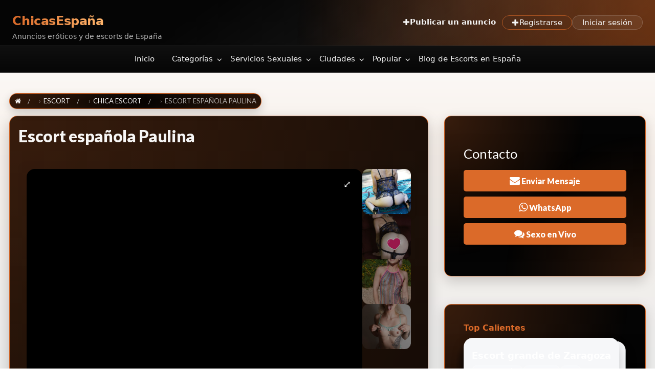

--- FILE ---
content_type: text/html; charset=UTF-8
request_url: https://xn--chicasespaa-beb.com/anuncios/escort-espanola-paulina/
body_size: 55071
content:
<!DOCTYPE html>
<html lang="en-US" class="no-js">
	<head>
		<meta charset="UTF-8">
		<meta name="viewport" content="width=device-width, initial-scale=1">

		<link rel="profile" href="http://gmpg.org/xfn/11">
		<title>Escort española Paulina | ChicasEspaña | Escorts y Putas en Andalucía</title>

		<meta name='robots' content='index, follow, max-image-preview:large, max-snippet:-1, max-video-preview:-1' />

	<!-- This site is optimized with the Yoast SEO plugin v26.7 - https://yoast.com/wordpress/plugins/seo/ -->
	<meta name="description" content="Escort española Paulina . Anuncios eróticos y de escorts de España. Escorts y putas | Masajes eróticos | Anuncios de sexo" />
	<link rel="canonical" href="https://xn--chicasespaa-beb.com/anuncios/escort-espanola-paulina/" />
	<meta property="og:locale" content="en_US" />
	<meta property="og:type" content="article" />
	<meta property="og:title" content="Escort española Paulina | ChicasEspaña | Escorts y Putas en Andalucía" />
	<meta property="og:description" content="Escort española Paulina . Anuncios eróticos y de escorts de España. Escorts y putas | Masajes eróticos | Anuncios de sexo" />
	<meta property="og:url" content="https://xn--chicasespaa-beb.com/anuncios/escort-espanola-paulina/" />
	<meta property="og:site_name" content="ChicasEspaña" />
	<meta property="og:image" content="https://xn--chicasespaa-beb.com/wp-content/uploads/2023/07/7cs1RhsVJw.jpg" />
	<meta property="og:image:width" content="559" />
	<meta property="og:image:height" content="794" />
	<meta property="og:image:type" content="image/jpeg" />
	<meta name="twitter:card" content="summary_large_image" />
	<meta name="twitter:label1" content="Est. reading time" />
	<meta name="twitter:data1" content="1 minute" />
	<!-- / Yoast SEO plugin. -->


<link rel='dns-prefetch' href='//maps.googleapis.com' />
<link rel='dns-prefetch' href='//www.google.com' />
<link rel='dns-prefetch' href='//www.googletagmanager.com' />
<link rel='dns-prefetch' href='//fonts.googleapis.com' />
<link rel="alternate" type="application/rss+xml" title="ChicasEspaña &raquo; Feed" href="https://xn--chicasespaa-beb.com/feed/" />
<link rel="alternate" type="application/rss+xml" title="ChicasEspaña &raquo; Comments Feed" href="https://xn--chicasespaa-beb.com/comments/feed/" />
<link rel="alternate" type="application/rss+xml" title="ChicasEspaña &raquo; Escort española Paulina Comments Feed" href="https://xn--chicasespaa-beb.com/anuncios/escort-espanola-paulina/feed/" />
<link rel="alternate" title="oEmbed (JSON)" type="application/json+oembed" href="https://xn--chicasespaa-beb.com/wp-json/oembed/1.0/embed?url=https%3A%2F%2Fxn--chicasespaa-beb.com%2Fanuncios%2Fescort-espanola-paulina%2F" />
<link rel="alternate" title="oEmbed (XML)" type="text/xml+oembed" href="https://xn--chicasespaa-beb.com/wp-json/oembed/1.0/embed?url=https%3A%2F%2Fxn--chicasespaa-beb.com%2Fanuncios%2Fescort-espanola-paulina%2F&#038;format=xml" />
<style type="text/css" id="custom-theme-colors" >
	
		/* ClassiPress Custom Color Scheme */
		.theme-custom a {
			color: #db6a29;
		}
		.theme-custom a:hover, .theme-custom a:focus {
			color: #df793f;
		}
		.theme-custom .button {
			background-color: #db6a29;
			color: #0A0A0A;
		}
		.theme-custom .button:hover, .theme-custom .button:focus {
			background-color: #df793f;
			color: #0A0A0A;
		}
		.theme-custom .button.primary {
			background-color: #db6a29;
		}
		.theme-custom .button.primary:hover, .theme-custom .button.primary:focus {
			background-color: #df793f;
			color: #0A0A0A;
		}
		.theme-custom .button.hollow {
			border-color: #db6a29;
			color: #db6a29;
			background-color: transparent;
		}
		.theme-custom .button.hollow:hover, .theme-custom .button.hollow:focus {
			background-color: #df793f;
			border-color: #df793f;
			color: #0A0A0A;
		}
		.theme-custom .button.hollow.primary {
			border-color: #db6a29;
			color: #db6a29;
		}
		.theme-custom .button.hollow.primary:hover, .theme-custom .button.hollow.primary:focus {
			border-color: #df793f;
			color: #df793f;
		}
		.theme-custom .button.disabled:hover, .theme-custom .button.disabled:focus {
			background-color: #db6a29;
		}
		.theme-custom .button.disabled.primary:hover, .theme-custom .button.disabled.primary:focus {
			background-color: #db6a29;
		}
		.theme-custom .accordion-title {
			color: #db6a29;
		}
		.theme-custom .is-accordion-submenu-parent > a::after {
			border-color: #db6a29 transparent transparent;
		}
		.theme-custom .badge {
			background: #db6a29;
		}
		.theme-custom .breadcrumbs a {
			color: #db6a29;
		}
		.theme-custom .button-group.primary .button {
			background-color: #db6a29;
		}
		.theme-custom .button-group.primary .button:hover, .theme-custom .button-group.primary .button:focus {
			background-color: #df793f;
			color: #0A0A0A;
		}
		.theme-custom .menu .active > a {
			background: #db6a29;
		}
		.theme-custom .is-drilldown-submenu-parent > a::after {
			border-color: transparent transparent transparent #db6a29;
		}
		.theme-custom .js-drilldown-back > a::before {
			border-color: transparent #db6a29 transparent transparent;
		}
		.theme-custom .dropdown.menu > li.is-dropdown-submenu-parent > a::after {
			border-color: #db6a29 transparent transparent;
		}
		.theme-custom .dropdown.menu.vertical > li.opens-left > a::after {
			border-color: transparent #db6a29 transparent transparent;
		}
		.theme-custom .dropdown.menu.vertical > li.opens-right > a::after {
			border-color: transparent transparent transparent #db6a29;
		}
		.theme-custom .dropdown.menu.medium-horizontal > li.is-dropdown-submenu-parent > a::after {
			border-color: #db6a29 transparent transparent;
		}
		.theme-custom .dropdown.menu.medium-vertical > li.opens-left > a::after {
			border-color: transparent #db6a29 transparent transparent;
		}
		.theme-custom .dropdown.menu.medium-vertical > li.opens-right > a::after {
			border-color: transparent transparent transparent #db6a29;
		}
		.theme-custom .dropdown.menu.large-horizontal > li.is-dropdown-submenu-parent > a::after {
			border-color: #db6a29 transparent transparent;
		}
		.theme-custom .dropdown.menu.large-vertical > li.opens-left > a::after {
			border-color: transparent #db6a29 transparent transparent;
		}
		.theme-custom .dropdown.menu.large-vertical > li.opens-right > a::after {
			border-color: transparent transparent transparent #db6a29;
		}
		.theme-custom .is-dropdown-submenu .is-dropdown-submenu-parent.opens-left > a::after {
			border-color: transparent #db6a29 transparent transparent;
		}
		.theme-custom .is-dropdown-submenu .is-dropdown-submenu-parent.opens-right > a::after {
			border-color: transparent transparent transparent #db6a29;
		}
		.theme-custom .pagination .current {
			background: #db6a29;
		}
		.theme-custom .pagination .current a:hover, .theme-custom .pagination .current a:focus, .theme-custom .pagination .current a:active {
			color: inherit;
			background: #db6a29;
		}
		.theme-custom .progress.primary .progress-meter {
			background-color: #db6a29;
		}
		.theme-custom .progress-meter {
			background-color: #db6a29;
		}
		.theme-custom .slider-handle {
			background-color: #db6a29;
		}
		.theme-custom input:checked ~ .switch-paddle {
			background: #db6a29;
		}
		.theme-custom .tabs.primary {
			border-bottom: 3px solid #db6a29 !important;
		}
		.theme-custom .tabs.primary > .tabs-title > a[aria-selected='true'] {
			background: #db6a29;
			color: #0A0A0A;
		}
		.theme-custom .tabs.primary > .tabs-title > a:hover, .theme-custom .tabs.primary > .tabs-title > a:focus {
			background: #df793f;
			color: #0A0A0A;
		}
		.theme-custom .progress-indicator > li.is-complete {
			color: #db6a29;
		}
		.theme-custom .progress-indicator > li.is-complete::before, .theme-custom .progress-indicator > li.is-complete::after {
			background: #db6a29;
		}
		.theme-custom .progress-indicator > li.is-complete span {
			color: #db6a29;
		}
		.theme-custom .progress-indicator > li.is-current {
			color: #eaa780;
		}
		.theme-custom .progress-indicator > li.is-current::before {
			background: #eaa780;
		}
		.theme-custom .progress-indicator > li.is-current span {
			color: #eaa780;
		}
		.theme-custom #top-bar-secondary {
			background-color: #db6a29;
		}
		.theme-custom #top-bar-secondary #menu-header > .menu-item > a {
			color: #0A0A0A;
		}
		.theme-custom #topcontrol {
			background: #db6a29;
		}
		.theme-custom #topcontrol:hover {
			background: #df793f;
		}
		.theme-custom .price-wrap .tag-head {
			background: #db6a29;
		}
		.theme-custom .refine-categories-list-label::after {
			border-color: #db6a29 transparent transparent;
		}
	</style>
		<link rel="preload" href="https://xn--chicasespaa-beb.com/wp-content/themes/classipress/theme-framework/lib/font-awesome/fonts/fontawesome-webfont.woff2?v=4.7.0" as="font" type="font/woff2" crossorigin="anonymous">
		<style id='wp-img-auto-sizes-contain-inline-css' type='text/css'>
img:is([sizes=auto i],[sizes^="auto," i]){contain-intrinsic-size:3000px 1500px}
/*# sourceURL=wp-img-auto-sizes-contain-inline-css */
</style>

<style id='wp-emoji-styles-inline-css' type='text/css'>

	img.wp-smiley, img.emoji {
		display: inline !important;
		border: none !important;
		box-shadow: none !important;
		height: 1em !important;
		width: 1em !important;
		margin: 0 0.07em !important;
		vertical-align: -0.1em !important;
		background: none !important;
		padding: 0 !important;
	}
/*# sourceURL=wp-emoji-styles-inline-css */
</style>
<link rel='stylesheet' id='wp-block-library-css' href='https://xn--chicasespaa-beb.com/wp-includes/css/dist/block-library/style.min.css?ver=b7354621506a7ab6fef0ade78d77c763' type='text/css' media='all' />
<style id='global-styles-inline-css' type='text/css'>
:root{--wp--preset--aspect-ratio--square: 1;--wp--preset--aspect-ratio--4-3: 4/3;--wp--preset--aspect-ratio--3-4: 3/4;--wp--preset--aspect-ratio--3-2: 3/2;--wp--preset--aspect-ratio--2-3: 2/3;--wp--preset--aspect-ratio--16-9: 16/9;--wp--preset--aspect-ratio--9-16: 9/16;--wp--preset--color--black: #000000;--wp--preset--color--cyan-bluish-gray: #abb8c3;--wp--preset--color--white: #ffffff;--wp--preset--color--pale-pink: #f78da7;--wp--preset--color--vivid-red: #cf2e2e;--wp--preset--color--luminous-vivid-orange: #ff6900;--wp--preset--color--luminous-vivid-amber: #fcb900;--wp--preset--color--light-green-cyan: #7bdcb5;--wp--preset--color--vivid-green-cyan: #00d084;--wp--preset--color--pale-cyan-blue: #8ed1fc;--wp--preset--color--vivid-cyan-blue: #0693e3;--wp--preset--color--vivid-purple: #9b51e0;--wp--preset--gradient--vivid-cyan-blue-to-vivid-purple: linear-gradient(135deg,rgb(6,147,227) 0%,rgb(155,81,224) 100%);--wp--preset--gradient--light-green-cyan-to-vivid-green-cyan: linear-gradient(135deg,rgb(122,220,180) 0%,rgb(0,208,130) 100%);--wp--preset--gradient--luminous-vivid-amber-to-luminous-vivid-orange: linear-gradient(135deg,rgb(252,185,0) 0%,rgb(255,105,0) 100%);--wp--preset--gradient--luminous-vivid-orange-to-vivid-red: linear-gradient(135deg,rgb(255,105,0) 0%,rgb(207,46,46) 100%);--wp--preset--gradient--very-light-gray-to-cyan-bluish-gray: linear-gradient(135deg,rgb(238,238,238) 0%,rgb(169,184,195) 100%);--wp--preset--gradient--cool-to-warm-spectrum: linear-gradient(135deg,rgb(74,234,220) 0%,rgb(151,120,209) 20%,rgb(207,42,186) 40%,rgb(238,44,130) 60%,rgb(251,105,98) 80%,rgb(254,248,76) 100%);--wp--preset--gradient--blush-light-purple: linear-gradient(135deg,rgb(255,206,236) 0%,rgb(152,150,240) 100%);--wp--preset--gradient--blush-bordeaux: linear-gradient(135deg,rgb(254,205,165) 0%,rgb(254,45,45) 50%,rgb(107,0,62) 100%);--wp--preset--gradient--luminous-dusk: linear-gradient(135deg,rgb(255,203,112) 0%,rgb(199,81,192) 50%,rgb(65,88,208) 100%);--wp--preset--gradient--pale-ocean: linear-gradient(135deg,rgb(255,245,203) 0%,rgb(182,227,212) 50%,rgb(51,167,181) 100%);--wp--preset--gradient--electric-grass: linear-gradient(135deg,rgb(202,248,128) 0%,rgb(113,206,126) 100%);--wp--preset--gradient--midnight: linear-gradient(135deg,rgb(2,3,129) 0%,rgb(40,116,252) 100%);--wp--preset--font-size--small: 13px;--wp--preset--font-size--medium: 20px;--wp--preset--font-size--large: 36px;--wp--preset--font-size--x-large: 42px;--wp--preset--spacing--20: 0.44rem;--wp--preset--spacing--30: 0.67rem;--wp--preset--spacing--40: 1rem;--wp--preset--spacing--50: 1.5rem;--wp--preset--spacing--60: 2.25rem;--wp--preset--spacing--70: 3.38rem;--wp--preset--spacing--80: 5.06rem;--wp--preset--shadow--natural: 6px 6px 9px rgba(0, 0, 0, 0.2);--wp--preset--shadow--deep: 12px 12px 50px rgba(0, 0, 0, 0.4);--wp--preset--shadow--sharp: 6px 6px 0px rgba(0, 0, 0, 0.2);--wp--preset--shadow--outlined: 6px 6px 0px -3px rgb(255, 255, 255), 6px 6px rgb(0, 0, 0);--wp--preset--shadow--crisp: 6px 6px 0px rgb(0, 0, 0);}:where(.is-layout-flex){gap: 0.5em;}:where(.is-layout-grid){gap: 0.5em;}body .is-layout-flex{display: flex;}.is-layout-flex{flex-wrap: wrap;align-items: center;}.is-layout-flex > :is(*, div){margin: 0;}body .is-layout-grid{display: grid;}.is-layout-grid > :is(*, div){margin: 0;}:where(.wp-block-columns.is-layout-flex){gap: 2em;}:where(.wp-block-columns.is-layout-grid){gap: 2em;}:where(.wp-block-post-template.is-layout-flex){gap: 1.25em;}:where(.wp-block-post-template.is-layout-grid){gap: 1.25em;}.has-black-color{color: var(--wp--preset--color--black) !important;}.has-cyan-bluish-gray-color{color: var(--wp--preset--color--cyan-bluish-gray) !important;}.has-white-color{color: var(--wp--preset--color--white) !important;}.has-pale-pink-color{color: var(--wp--preset--color--pale-pink) !important;}.has-vivid-red-color{color: var(--wp--preset--color--vivid-red) !important;}.has-luminous-vivid-orange-color{color: var(--wp--preset--color--luminous-vivid-orange) !important;}.has-luminous-vivid-amber-color{color: var(--wp--preset--color--luminous-vivid-amber) !important;}.has-light-green-cyan-color{color: var(--wp--preset--color--light-green-cyan) !important;}.has-vivid-green-cyan-color{color: var(--wp--preset--color--vivid-green-cyan) !important;}.has-pale-cyan-blue-color{color: var(--wp--preset--color--pale-cyan-blue) !important;}.has-vivid-cyan-blue-color{color: var(--wp--preset--color--vivid-cyan-blue) !important;}.has-vivid-purple-color{color: var(--wp--preset--color--vivid-purple) !important;}.has-black-background-color{background-color: var(--wp--preset--color--black) !important;}.has-cyan-bluish-gray-background-color{background-color: var(--wp--preset--color--cyan-bluish-gray) !important;}.has-white-background-color{background-color: var(--wp--preset--color--white) !important;}.has-pale-pink-background-color{background-color: var(--wp--preset--color--pale-pink) !important;}.has-vivid-red-background-color{background-color: var(--wp--preset--color--vivid-red) !important;}.has-luminous-vivid-orange-background-color{background-color: var(--wp--preset--color--luminous-vivid-orange) !important;}.has-luminous-vivid-amber-background-color{background-color: var(--wp--preset--color--luminous-vivid-amber) !important;}.has-light-green-cyan-background-color{background-color: var(--wp--preset--color--light-green-cyan) !important;}.has-vivid-green-cyan-background-color{background-color: var(--wp--preset--color--vivid-green-cyan) !important;}.has-pale-cyan-blue-background-color{background-color: var(--wp--preset--color--pale-cyan-blue) !important;}.has-vivid-cyan-blue-background-color{background-color: var(--wp--preset--color--vivid-cyan-blue) !important;}.has-vivid-purple-background-color{background-color: var(--wp--preset--color--vivid-purple) !important;}.has-black-border-color{border-color: var(--wp--preset--color--black) !important;}.has-cyan-bluish-gray-border-color{border-color: var(--wp--preset--color--cyan-bluish-gray) !important;}.has-white-border-color{border-color: var(--wp--preset--color--white) !important;}.has-pale-pink-border-color{border-color: var(--wp--preset--color--pale-pink) !important;}.has-vivid-red-border-color{border-color: var(--wp--preset--color--vivid-red) !important;}.has-luminous-vivid-orange-border-color{border-color: var(--wp--preset--color--luminous-vivid-orange) !important;}.has-luminous-vivid-amber-border-color{border-color: var(--wp--preset--color--luminous-vivid-amber) !important;}.has-light-green-cyan-border-color{border-color: var(--wp--preset--color--light-green-cyan) !important;}.has-vivid-green-cyan-border-color{border-color: var(--wp--preset--color--vivid-green-cyan) !important;}.has-pale-cyan-blue-border-color{border-color: var(--wp--preset--color--pale-cyan-blue) !important;}.has-vivid-cyan-blue-border-color{border-color: var(--wp--preset--color--vivid-cyan-blue) !important;}.has-vivid-purple-border-color{border-color: var(--wp--preset--color--vivid-purple) !important;}.has-vivid-cyan-blue-to-vivid-purple-gradient-background{background: var(--wp--preset--gradient--vivid-cyan-blue-to-vivid-purple) !important;}.has-light-green-cyan-to-vivid-green-cyan-gradient-background{background: var(--wp--preset--gradient--light-green-cyan-to-vivid-green-cyan) !important;}.has-luminous-vivid-amber-to-luminous-vivid-orange-gradient-background{background: var(--wp--preset--gradient--luminous-vivid-amber-to-luminous-vivid-orange) !important;}.has-luminous-vivid-orange-to-vivid-red-gradient-background{background: var(--wp--preset--gradient--luminous-vivid-orange-to-vivid-red) !important;}.has-very-light-gray-to-cyan-bluish-gray-gradient-background{background: var(--wp--preset--gradient--very-light-gray-to-cyan-bluish-gray) !important;}.has-cool-to-warm-spectrum-gradient-background{background: var(--wp--preset--gradient--cool-to-warm-spectrum) !important;}.has-blush-light-purple-gradient-background{background: var(--wp--preset--gradient--blush-light-purple) !important;}.has-blush-bordeaux-gradient-background{background: var(--wp--preset--gradient--blush-bordeaux) !important;}.has-luminous-dusk-gradient-background{background: var(--wp--preset--gradient--luminous-dusk) !important;}.has-pale-ocean-gradient-background{background: var(--wp--preset--gradient--pale-ocean) !important;}.has-electric-grass-gradient-background{background: var(--wp--preset--gradient--electric-grass) !important;}.has-midnight-gradient-background{background: var(--wp--preset--gradient--midnight) !important;}.has-small-font-size{font-size: var(--wp--preset--font-size--small) !important;}.has-medium-font-size{font-size: var(--wp--preset--font-size--medium) !important;}.has-large-font-size{font-size: var(--wp--preset--font-size--large) !important;}.has-x-large-font-size{font-size: var(--wp--preset--font-size--x-large) !important;}
/*# sourceURL=global-styles-inline-css */
</style>

<style id='classic-theme-styles-inline-css' type='text/css'>
/*! This file is auto-generated */
.wp-block-button__link{color:#fff;background-color:#32373c;border-radius:9999px;box-shadow:none;text-decoration:none;padding:calc(.667em + 2px) calc(1.333em + 2px);font-size:1.125em}.wp-block-file__button{background:#32373c;color:#fff;text-decoration:none}
/*# sourceURL=/wp-includes/css/classic-themes.min.css */
</style>
<link rel='stylesheet' id='aagcp-style-css' href='https://xn--chicasespaa-beb.com/wp-content/plugins/all-ads-grid-cp-v1_5_3/assets/aagcp.css?ver=1765279215' type='text/css' media='all' />
<link rel='stylesheet' id='foundation-css' href='https://xn--chicasespaa-beb.com/wp-content/themes/classipress/assets/css/foundation.min.css?ver=6.2.4' type='text/css' media='all' />
<link rel='stylesheet' id='at-main-css' href='https://xn--chicasespaa-beb.com/wp-content/themes/classipress/assets/css/style.min.css?ver=4.2.7' type='text/css' media='all' />
<style id='at-main-inline-css' type='text/css'>

		/* ClassiPress Header Top Bar Background Color */
		.header #first-top-bar {
			background-color: #000000;
		}
	

		/* ClassiPress Header Top Bar Links Color */
		.header #first-top-bar nav > ul > li > a {
			color: #db6a29;
		}
		.header #first-top-bar nav > ul > li > a:focus, .header #first-top-bar nav > ul > li > a:hover, .header #first-top-bar nav > ul > li > a:active {
			color: #e28855;
		}
	

		/* ClassiPress Header Background Color */
		.header #top-bar-primary {
			background-color: #000000;
		}
		.header #top-bar-primary {
			border-bottom: 1px solid #000000;
		}
	

		/* ClassiPress Primary Header Text Color */
		#top-bar-primary {
			color: #ffffff;
		}
	

		/* ClassiPress Primary Header Links Color */
		#top-bar-primary li.menu-item a {
			color: #db6a29;
		}
		#top-bar-primary li.menu-item a:focus, #top-bar-primary li.menu-item a:hover {
			color: #b3541e;
		}
	

		/* ClassiPress Header Bottom Bar Background Color */
		.header #top-bar-secondary {
			background-color: #db6a29;
		}
	

		/* ClassiPress Header Bottom Bar Links Color */
		.header #top-bar-secondary #menu-header > .menu-item > a {
			color: #000000;
		}
		.header #top-bar-secondary #menu-header > .menu-item > a:focus, .header #top-bar-secondary #menu-header > .menu-item > a:hover, .header #top-bar-secondary #menu-header > .menu-item > a:active {
			color: #000000;
		}
	

		/* ClassiPress Sticky Header Background Color */
		.sticky-header:not(.shrink_sticky_title_bar) #sticky_header.is-stuck #top-bar-primary,
		.sticky-header:not(.shrink_sticky_nav_bar) #sticky_header.is-stuck #top-bar-secondary,
		.sticky-header:not(.shrink_sticky_top_bar) #sticky_header.is-stuck #first-top-bar {
			background-color: #db6a29;
		}
		.sticky-header:not(.shrink_sticky_title_bar) #sticky_header.is-stuck #top-bar-primary {
			border-bottom: 1px solid #c95f22;
		}
	

		/* ClassiPress Sticky Header Text Color */
		.sticky-header:not(.shrink_sticky_top_bar) #sticky_header.is-stuck #first-top-bar nav > ul > li > a,
		.sticky-header:not(.shrink_sticky_title_bar) #sticky_header.is-stuck #top-bar-primary,
		.sticky-header:not(.shrink_sticky_title_bar) #sticky_header.is-stuck #top-bar-primary li.menu-item a,
		.sticky-header:not(.shrink_sticky_nav_bar) #sticky_header.is-stuck #top-bar-secondary #menu-header > .menu-item > a {
			color: #000000;
		}
		.sticky-header:not(.shrink_sticky_top_bar) #sticky_header.is-stuck #first-top-bar nav > ul > li > a:focus,
		.sticky-header:not(.shrink_sticky_top_bar) #sticky_header.is-stuck #first-top-bar nav > ul > li > a:hover,
		.sticky-header:not(.shrink_sticky_top_bar) #sticky_header.is-stuck #first-top-bar nav > ul > li > a:active,
		.sticky-header:not(.shrink_sticky_title_bar) #sticky_header.is-stuck #top-bar-primary li.menu-item a:focus,
		.sticky-header:not(.shrink_sticky_title_bar) #sticky_header.is-stuck #top-bar-primary li.menu-item a:hover,
		.sticky-header:not(.shrink_sticky_nav_bar) #sticky_header.is-stuck #top-bar-secondary #menu-header > .menu-item > a:focus,
		.sticky-header:not(.shrink_sticky_nav_bar) #sticky_header.is-stuck #top-bar-secondary #menu-header > .menu-item > a:hover,
		.sticky-header:not(.shrink_sticky_nav_bar) #sticky_header.is-stuck #top-bar-secondary #menu-header > .menu-item > a:active {
			color: #000000;
		}
	

		/* ClassiPress Global Text Color */
		body {
			color: #000000;
		}
	

		/* ClassiPress Footer Background Color */
		#footer {
			background-color: #000000;
		}
	

		/* ClassiPress Header Media Overlay Background Color */
		.custom-header-media:after {
			background-color: rgba(10,10,10,0.35);
		}
	
/*# sourceURL=at-main-inline-css */
</style>
<link rel='stylesheet' id='cp-bump-ad-style-css' href='https://xn--chicasespaa-beb.com/wp-content/plugins/classipress-bump-ad/style.css?ver=b7354621506a7ab6fef0ade78d77c763' type='text/css' media='all' />
<style id='partners-section-style-inline-css' type='text/css'>


    /* ===== MAIN SECTION (KEEP BIG GLOW) ===== */
    .partners-section {
        --accent1: #db6a29;
        --accent2: #ffb56c;

        background:
            radial-gradient(circle at 0% 0%, rgba(219,106,41,0.20), transparent 55%),
            radial-gradient(circle at 100% 100%, rgba(219,106,41,0.16), transparent 55%),
            #050505;

        padding: 2rem 1.2rem;
        border-radius: 22px;
        margin: 1.5rem auto 0;
        color: #f7f7f7;
        font-family: system-ui, -apple-system, Segoe UI, Roboto, Inter, sans-serif;
    }

    .partners-container {
        max-width: 1120px;
        margin: 0 auto;
        text-align: center;
    }

    .partners-section h4 {
        margin: 0 0 1.4rem;
        font-size: 0.95rem;
        font-weight: 600;
        text-transform: uppercase;
        letter-spacing: 0.12em;
        color: #f7f7f7;
        opacity: 0.9;
    }

    .partners-section h4 span {
        background: linear-gradient(90deg, var(--accent1), var(--accent2));
        -webkit-background-clip: text;
        background-clip: text;
        color: transparent;
    }

    /* ===== GRID ===== */
    .partners-grid {
        display: flex;
        flex-wrap: wrap;
        gap: 1.1rem;
        justify-content: center;
        align-items: center;
    }

    /* ===== BANNERS (NO FRAME, ROUNDED, A BIT BIGGER) ===== */
    .partner {
        flex: 0 1 230px;
        max-width: 260px;

        display: flex;
        align-items: center;
        justify-content: center;

        background: transparent !important;
        border: none !important;
        box-shadow: none !important;
        padding: 0 !important;
        border-radius: 0 !important;

        transition: transform 0.18s cubic-bezier(0.2, 0.8, 0.2, 1);
    }

    .partner:hover {
        transform: translateY(-2px);
    }

    .partner a {
        display: flex;
        align-items: center;
        justify-content: center;
        width: 100%;
        min-height: 64px; /* slightly taller than before */
        text-decoration: none;
    }

    .partner img {
        display: block;
        max-width: 100%;
        max-height: 64px; /* slightly bigger */
        height: auto;

        border-radius: 10px !important; /* rounded edges */
        box-shadow: none !important;
        background: none !important;
    }

    /* ===== TEXT-ONLY EXCHANGE BANNER (SAME HEIGHT) ===== */
    .partner--exchange a {
        min-height: 64px;
        display: flex;
        flex-direction: column;
        align-items: center;
        justify-content: center;
        gap: 0.2rem;
        text-align: center;
    }

    .partner-exchange-label {
        font-size: 0.68rem;
        text-transform: uppercase;
        letter-spacing: 0.12em;
        color: #f3f3f3;
        opacity: 0.78;
    }

    .partner-exchange-link {
        font-size: 0.9rem;
        font-weight: 600;
        background: linear-gradient(90deg, var(--accent1), var(--accent2));
        -webkit-background-clip: text;
        background-clip: text;
        color: transparent;
        white-space: nowrap;
    }

    .partner-exchange-link::after {
        content: " →";
        font-weight: 500;
    }

    @media (max-width: 480px) {
        .partner {
            flex: 0 1 180px;
            max-width: 220px;
        }
        .partner img {
            max-height: 60px;
        }
        .partner a,
        .partner--exchange a {
            min-height: 60px;
        }
    }
    
/*# sourceURL=partners-section-style-inline-css */
</style>
<link rel='stylesheet' id='spmg-frontend-css' href='https://xn--chicasespaa-beb.com/wp-content/plugins/single-profile-modern-gallery/assets/frontend.css?ver=1.0' type='text/css' media='all' />
<link rel='stylesheet' id='evav-styles-css' href='https://xn--chicasespaa-beb.com/wp-content/plugins/easy-age-verify/includes/assets/styles.css?ver=1760601721' type='text/css' media='all' />
<link rel='stylesheet' id='slick-css' href='https://xn--chicasespaa-beb.com/wp-content/themes/classipress/assets/js/lib/slick/slick.min.css?ver=1.6.0' type='text/css' media='all' />
<link rel='stylesheet' id='slick-theme-css' href='https://xn--chicasespaa-beb.com/wp-content/themes/classipress/assets/js/lib/slick/slick-theme.min.css?ver=1.6.0' type='text/css' media='all' />
<link rel='stylesheet' id='font-awesome-css' href='https://xn--chicasespaa-beb.com/wp-content/themes/classipress/theme-framework/lib/font-awesome/css/font-awesome.min.css?ver=4.7.0' type='text/css' media='all' />
<link rel='stylesheet' id='google-fonts-css' href='//fonts.googleapis.com/css?family=Roboto%3A400%2C500%7CSanchez%7CLato%3A400%2C900&#038;ver=b7354621506a7ab6fef0ade78d77c763' type='text/css' media='all' />
<script type="text/javascript" id="jquery-core-js-extra">
/* <![CDATA[ */
var AppThemes = {"ajaxurl":"/wp-admin/admin-ajax.php","current_url":"https://xn--chicasespaa-beb.com/anuncios/escort-espanola-paulina/"};
//# sourceURL=jquery-core-js-extra
/* ]]> */
</script>
<script type="text/javascript" src="https://xn--chicasespaa-beb.com/wp-includes/js/jquery/jquery.min.js?ver=3.7.1" id="jquery-core-js"></script>
<script type="text/javascript" src="https://xn--chicasespaa-beb.com/wp-includes/js/jquery/jquery-migrate.min.js?ver=3.4.1" id="jquery-migrate-js"></script>
<script type="text/javascript" id="jquery-js-after">
/* <![CDATA[ */
var AppThemes = {"ajaxurl":"\/wp-admin\/admin-ajax.php","current_url":"https:\/\/xn--chicasespaa-beb.com\/anuncios\/escort-espanola-paulina\/"};
//# sourceURL=jquery-js-after
/* ]]> */
</script>
<script type="text/javascript" id="cp-bump-ad-script-js-extra">
/* <![CDATA[ */
var cp_bump_ad = {"ajaxurl":"/wp-admin/admin-ajax.php","errbump":"An error occurred.","okbump":"Ad has been bumped!","countbump":"Bumped ads: "};
//# sourceURL=cp-bump-ad-script-js-extra
/* ]]> */
</script>
<script type="text/javascript" src="https://xn--chicasespaa-beb.com/wp-content/plugins/classipress-bump-ad/script.js?ver=b7354621506a7ab6fef0ade78d77c763" id="cp-bump-ad-script-js"></script>
<script type="text/javascript" id="evav-scripts-js-extra">
/* <![CDATA[ */
var WPURLS = {"siteurl":"https://xn--chicasespaa-beb.com","path":"/anuncios/escort-espanola-paulina/"};
var evav_ajax_object = {"ajax_url":"https://xn--chicasespaa-beb.com/wp-admin/admin-ajax.php","verification_status":"all"};
//# sourceURL=evav-scripts-js-extra
/* ]]> */
</script>
<script type="text/javascript" src="https://xn--chicasespaa-beb.com/wp-content/plugins/easy-age-verify/includes/assets/scripts.js?ver=1760601721" id="evav-scripts-js"></script>
<script type="text/javascript" src="https://xn--chicasespaa-beb.com/wp-content/themes/classipress/framework/js/validate/jquery.validate.min.js?ver=1.15.0" id="validate-js"></script>
<script type="text/javascript" id="validate-lang-js-extra">
/* <![CDATA[ */
var validateL10n = {"required":"This field is required.","remote":"Please fix this field.","email":"Please enter a valid email address.","url":"Please enter a valid URL.","date":"Please enter a valid date.","dateISO":"Please enter a valid date (ISO).","number":"Please enter a valid number.","digits":"Please enter only digits.","creditcard":"Please enter a valid credit card number.","equalTo":"Please enter the same value again.","maxlength":"Please enter no more than {0} characters.","minlength":"Please enter at least {0} characters.","rangelength":"Please enter a value between {0} and {1} characters long.","range":"Please enter a value between {0} and {1}.","max":"Please enter a value less than or equal to {0}.","min":"Please enter a value greater than or equal to {0}."};
//# sourceURL=validate-lang-js-extra
/* ]]> */
</script>
<script type="text/javascript" src="https://xn--chicasespaa-beb.com/wp-content/themes/classipress/framework/js/validate/jquery.validate-lang.js?ver=b7354621506a7ab6fef0ade78d77c763" id="validate-lang-js"></script>
<script type="text/javascript" src="//maps.googleapis.com/maps/api/js?libraries=geometry,places&amp;region=us&amp;language=en&amp;unit=mi&amp;key" id="google-maps-api-js"></script>

<!-- Google tag (gtag.js) snippet added by Site Kit -->
<!-- Google Analytics snippet added by Site Kit -->
<script type="text/javascript" src="https://www.googletagmanager.com/gtag/js?id=GT-MBNLWKM" id="google_gtagjs-js" async></script>
<script type="text/javascript" id="google_gtagjs-js-after">
/* <![CDATA[ */
window.dataLayer = window.dataLayer || [];function gtag(){dataLayer.push(arguments);}
gtag("set","linker",{"domains":["xn--chicasespaa-beb.com"]});
gtag("js", new Date());
gtag("set", "developer_id.dZTNiMT", true);
gtag("config", "GT-MBNLWKM");
//# sourceURL=google_gtagjs-js-after
/* ]]> */
</script>
<link rel="https://api.w.org/" href="https://xn--chicasespaa-beb.com/wp-json/" /><link rel="EditURI" type="application/rsd+xml" title="RSD" href="https://xn--chicasespaa-beb.com/xmlrpc.php?rsd" />

<link rel='shortlink' href='https://xn--chicasespaa-beb.com/?p=1794' />
<meta name="generator" content="Site Kit by Google 1.170.0" /><style type="text/css">
#evav-overlay-wrap {
	background: rgba(0, 0, 0, 1);
	display:none;
}
</style>

	<meta name="generator" content="ClassiPress 4.2.7" />
<link rel="pingback" href="https://xn--chicasespaa-beb.com/xmlrpc.php">
<link rel="alternate" type="application/rss+xml" title="RSS 2.0" href="https://xn--chicasespaa-beb.com/feed/?post_type=ad_listing">
<!-- Start AppThemes json-ld structured data -->
<script type="application/ld+json">
[
    {
        "@context": "http://schema.org",
        "@type": "Offer",
        "category": "Escort/Chica Escort/",
        "offeredBy": {
            "@type": "Person",
            "name": "xescortworldx@gmail.com"
        },
        "price": "0.00",
        "priceCurrency": "$",
        "description": "Escort española Paulina Necesito alguien que le gusta jugar muchos juegos seguro que podemos divertirnos juntos.",
        "image": {
            "@type": "ImageObject",
            "height": 794,
            "width": 559,
            "name": "Escort española Paulina",
            "url": "https://xn--chicasespaa-beb.com/wp-content/uploads/2023/07/7cs1RhsVJw.jpg"
        },
        "name": "Escort española Paulina",
        "url": "https://xn--chicasespaa-beb.com/anuncios/escort-espanola-paulina/"
    }
]
</script>
<!-- End AppThemes json-ld structured data -->
<meta property="og:type" content="article" />
<meta property="og:locale" content="en_US" />
<meta property="og:site_name" content="ChicasEspaña" />
<meta property="og:image" content="https://xn--chicasespaa-beb.com/wp-content/uploads/2023/07/7cs1RhsVJw.jpg" />
<meta property="og:url" content="https://xn--chicasespaa-beb.com/anuncios/escort-espanola-paulina/" />
<meta property="og:title" content="Escort española Paulina" />
<meta property="og:description" content="Escort española Paulina Necesito alguien que le gusta jugar muchos juegos seguro que podemos divertirnos juntos." />
<meta property="article:published_time" content="2025-12-08T13:45:51+00:00" />
<meta property="article:modified_time" content="2025-12-08T13:45:51+00:00" />
<meta property="article:author" content="https://xn--chicasespaa-beb.com/author/xescortworldxgmail-com/" />
<style type="text/css">.recentcomments a{display:inline !important;padding:0 !important;margin:0 !important;}</style>        <style>
        /* CSS fallback (in case caching/CDN serves a different layout) */
        .cp-hide-phone,
        .cp-hide-desktop { display: block; }

        @media (max-width: 768px) { .cp-hide-phone { display: none !important; } }
        @media (min-width: 769px) { .cp-hide-desktop { display: none !important; } }
        
        /* ✅ Widget title color */
        .cp-contact-widget h3 {
            color: #ffffff;
        </style>
        <style type="text/css" id="custom-background-css">
#content.off-canvas-content { background-color: #d6d6d6; }
</style>
	<link rel="icon" href="https://xn--chicasespaa-beb.com/wp-content/uploads/2023/01/cropped-Logo-Spain-32x32.png" sizes="32x32" />
<link rel="icon" href="https://xn--chicasespaa-beb.com/wp-content/uploads/2023/01/cropped-Logo-Spain-192x192.png" sizes="192x192" />
<link rel="apple-touch-icon" href="https://xn--chicasespaa-beb.com/wp-content/uploads/2023/01/cropped-Logo-Spain-180x180.png" />
<meta name="msapplication-TileImage" content="https://xn--chicasespaa-beb.com/wp-content/uploads/2023/01/cropped-Logo-Spain-270x270.png" />
		<style type="text/css" id="wp-custom-css">
			/* Hide the archive search form (keywords/location/category/button) */
.column.content-wrap > form.search-form{
  display: none !important;
}
/* End of Hide the archive search form (keywords/location/category/button) */


/* =========================================================
   FINAL — Elegant Archive Header + Taxonomy Description
   RSS removed, clean & readable
   ========================================================= */

/* ---------- Shared tokens ---------- */
header.page-header,
.taxonomy-description{
  --accent1:#db6a29;
  --accent2:#ffb56c;

  --surface: rgba(12,12,12);
  --surface-soft: rgba(12,12,12);
  --border: rgba(255,255,255,.10);

  --text: rgba(255,255,255,.92);

  max-width: 1120px;
  margin-left: auto;
  margin-right: auto;
}

/* =========================================================
   ARCHIVE HEADER
   ========================================================= */

header.page-header{
  margin: 0 auto .9rem;
  padding: .55rem .8rem;

  display: flex;
  align-items: center;
  gap: .6rem;

  background:
    radial-gradient(circle at 20% 0%, rgba(219,106,41,.10), transparent 60%),
    radial-gradient(circle at 80% 100%, rgba(219,106,41,.08), transparent 60%),
    linear-gradient(180deg, var(--surface), var(--surface-soft));

  border-radius: 14px;
  border: 1px solid var(--border);

  box-shadow:
    0 10px 26px rgba(0,0,0,.22),
    inset 0 1px 0 rgba(255,255,255,.04);

  backdrop-filter: blur(10px);
  -webkit-backdrop-filter: blur(10px);
}

/* REMOVE RSS / FEED COMPLETELY */
header.page-header .rss-link-icon{
  display: none !important;
}

/* Title */
header.page-header h1{
  margin: 0;
  font-size: clamp(1rem, 1.6vw, 1.18rem);
  font-weight: 650;
  letter-spacing: -0.012em;
  line-height: 1.15;
  color: var(--text) !important;

  background: none !important;
  -webkit-background-clip: initial !important;
  background-clip: initial !important;

  position: relative;
  padding-bottom: .12rem;
}

/* Accent hairline under title */
header.page-header h1::after{
  content: "";
  position: absolute;
  left: 0;
  bottom: -2px;
  width: 44px;
  height: 2px;
  border-radius: 2px;
  background: linear-gradient(
    90deg,
    rgba(219,106,41,.9),
    rgba(255,181,108,.8)
  );
  opacity: .99;
}

/* Page count pill */
header.page-header .page-count{
  margin-left: auto;
  font-size: .8rem;
  color: rgba(243,225,211,.88);

  padding: .16rem .52rem;
  border-radius: 999px;
  background: rgba(255,255,255,.04);
  border: 1px solid rgba(255,255,255,.11);
}

/* Prevent float issues */
header.page-header .pull-right{
  float: none !important;
}

/* =========================================================
   TAXONOMY DESCRIPTION
   ========================================================= */

.taxonomy-description{
  margin: 0 auto 1rem;
  padding: .65rem .8rem;

  background: linear-gradient(
    180deg,
    rgba(14,14,14,.92),
    rgba(14,14,14,.84)
  ) !important;

  border-radius: 14px;
  border: 1px solid var(--border);

  box-shadow:
    0 10px 24px rgba(0,0,0,.18),
    inset 0 1px 0 rgba(255,255,255,.04);
}

/* Ensure no leftover decorative elements */
.taxonomy-description::before,
.taxonomy-description::after{
  content: none !important;
  display: none !important;
}

/* Paragraph text */
.taxonomy-description p{
  margin: 0 !important;
  color: rgba(255,255,255,.86) !important;

  font-size: .9rem;
  line-height: 1.55;
  letter-spacing: -0.01em;

  background: transparent !important;
}

/* Links inside description */
.taxonomy-description a{
  color: rgba(255,255,255,.9);
  text-decoration: underline;
  text-decoration-color: rgba(219,106,41,.6);
  text-underline-offset: 2px;
}

/* Remove theme spacing quirks */
.taxonomy-description.row{
  margin-left: auto;
  margin-right: auto;
}

/* =========================================================
   MOBILE
   ========================================================= */
@media (max-width: 480px){
  header.page-header{
    padding: .5rem .65rem;
    border-radius: 12px;
  }

  header.page-header .page-count{
    font-size: .78rem;
    padding: .14rem .48rem;
  }

  .taxonomy-description{
    padding: .6rem .65rem;
    border-radius: 12px;
  }

  .taxonomy-description p{
    font-size: .86rem;
  }
}

/* Make taxonomy description match the header's coloring */
.taxonomy-description{
  background:
    radial-gradient(circle at 20% 0%, rgba(219,106,41,.10), transparent 60%),
    radial-gradient(circle at 80% 100%, rgba(219,106,41,.08), transparent 60%),
    linear-gradient(180deg, var(--surface), var(--surface-soft)) !important;

  backdrop-filter: blur(10px);
  -webkit-backdrop-filter: blur(10px);
}

/* =========================================================
   MOBILE FIX: Breadcrumbs (Home > …) wrap instead of cutting off
   Paste this below your existing CSS
   ========================================================= */

@media (max-width: 480px){

  .breadcrumbs,
  .breadcrumb,
  .woocommerce-breadcrumb,
  .rank-math-breadcrumb,
  nav.breadcrumb,
  nav.breadcrumbs{
    white-space: normal !important;
    overflow: visible !important;
    text-overflow: clip !important;

    display: flex !important;
    flex-wrap: wrap !important;
    row-gap: .2rem;
    column-gap: .35rem;
    line-height: 1.35;
    font-size: .82rem;
  }

  .breadcrumbs a,
  .breadcrumb a,
  .woocommerce-breadcrumb a,
  .rank-math-breadcrumb a,
  nav.breadcrumb a,
  nav.breadcrumbs a,
  .breadcrumbs span,
  .breadcrumb span,
  .woocommerce-breadcrumb span,
  .rank-math-breadcrumb span{
    overflow-wrap: anywhere;
    word-break: break-word;
  }
}

/* Optional: if breadcrumbs are inside your page header */
@media (max-width: 480px){
  header.page-header{
    flex-wrap: wrap;
    row-gap: .35rem;
  }
}

/* =========================================================
   END OF FINAL — Elegant Archive Header + Taxonomy Description
   (NO accent circle, no overlap issues)
   ========================================================= */

/* =========================================================
CATEGORY LOOK ON CATEGORY PAGE
   ========================================================= */

#directory.directory{
  --accent1: #db6a29;
  --accent2: #ffb56c;
  --gap: 1.15rem;

  direction: ltr !important;
  unicode-bidi: isolate !important;

  height: auto !important;
  min-height: 0 !important;
  columns: auto !important;
  column-count: 1 !important;
  column-gap: 0 !important;

  width: min(var(--wrap-max, 1120px), 100%);
  margin: 1.25rem auto !important;
  padding: 0 !important;

  background: none !important;
  box-shadow: none !important;
  border-radius: 0 !important;

  text-align: left !important;
  font-size: 0 !important; /* remove inline-block whitespace */
  box-sizing: border-box;
}

#directory.directory,
#directory.directory *{
  box-sizing: border-box;
}

/* Item wrapper (layout only) */
#directory.directory .parent-cat-wrap{
  position: relative !important;
  inset: auto !important;
  left: auto !important;
  top: auto !important;

  float: none !important;
  clear: none !important;

  display: inline-block !important;
  vertical-align: top !important;

  width: 100% !important; /* mobile */
  margin: 0 0 var(--gap) 0 !important;
  padding: 0 !important;

  font-size: 16px !important;
}

/* Desktop 2-up + gutter */
@media (min-width: 820px){
  #directory.directory .parent-cat-wrap{
    width: calc(50% - (var(--gap) / 2)) !important;
  }

  #directory.directory .parent-cat-wrap:nth-child(2n){
    margin-left: var(--gap) !important;
  }
}

/* =========================================================
   CARD — hero vibe + subtle shadows
   ========================================================= */
#directory.directory .parent-cat{
  position: relative;
  overflow: hidden;

  background:
    radial-gradient(circle at 0% 0%, rgba(219,106,41,.20), transparent 58%),
    radial-gradient(circle at 100% 100%, rgba(219,106,41,.12), transparent 58%),
    linear-gradient(180deg, rgba(5,5,5,.94), rgba(0,0,0,.94) 55%, rgba(5,5,5,.94));

  border-radius: 18px;
  padding: .95rem .95rem .9rem;

  border: 1px solid rgba(255,255,255,.08);

  box-shadow:
    0 6px 14px rgba(0,0,0,.45),
    0 0 0 1px rgba(219,106,41,.10);

  transition:
    transform .18s ease,
    border-color .18s ease,
    box-shadow .18s ease;
}

/* Hover */
#directory.directory .parent-cat-wrap:hover .parent-cat,
#directory.directory .parent-cat-wrap:focus-within .parent-cat{
  transform: translateY(-1px);
  border-color: rgba(219,106,41,.35);
  box-shadow:
    0 10px 22px rgba(0,0,0,.55),
    0 0 0 1px rgba(219,106,41,.20);
}

/* =========================================================
   PARENT ROW
   ========================================================= */
#directory.directory .cat-item-link{
  position: relative;
  z-index: 1;

  display: flex;
  align-items: center;
  justify-content: space-between;
  gap: .75rem;

  text-decoration: none !important;
  color: #f7f7f7;
}

#directory.directory .cat-item-name{
  font-size: 1.02rem;
  font-weight: 700;
  letter-spacing: .01em;
}

/* Arrow: bigger, clean, no circle */
#directory.directory .cat-item-link::after{
  content: "›";
  font-weight: 900;
  font-size: 34px;
  line-height: 1;
  color: var(--accent2);
  display: inline-block;
  transform: translateY(-1px);

  transition:
    transform .18s ease,
    color .18s ease,
    opacity .18s ease;
}

#directory.directory .parent-cat-wrap:hover .cat-item-link::after,
#directory.directory .parent-cat-wrap:focus-within .cat-item-link::after{
  transform: translate(3px, -1px);
  color: var(--accent1);
  opacity: .95;
}

/* =========================================================
   SUBCATEGORIES — outline buttons + black text (readable)
   ========================================================= */
#directory.directory .sub-cat-list{
  position: relative;
  z-index: 1;

  margin-top: .85rem;
  padding-top: .15rem;

  display: flex;
  flex-wrap: wrap;
  gap: .5rem;
}

#directory.directory .sub-cat-list .cat-item{
  margin: 0 !important;
  padding: 0 !important;
}

#directory.directory .sub-cat-list a{
  display: inline-flex;
  align-items: center;
  justify-content: center;

  padding: 7px 12px;
  border-radius: 999px;

  font-weight: 700;
  font-size: .9rem;
  line-height: 1;

  color: #050505;                 /* black text */
  background: rgba(255,255,255,.85);
  border: 1.5px solid var(--accent1);

  text-decoration: none !important;

  box-shadow: 0 2px 6px rgba(0,0,0,.35);

  transition:
    transform .18s ease,
    background .18s ease,
    border-color .18s ease,
    box-shadow .18s ease,
    color .18s ease;
}

/* remove any bullets */
#directory.directory .sub-cat-list a::before,
#directory.directory .sub-cat-list a::marker{
  content: none !important;
}

#directory.directory .sub-cat-list a:hover{
  transform: translateY(-1px);
  background: rgba(255,181,108,.35);
  border-color: var(--accent1);
  box-shadow: 0 4px 10px rgba(0,0,0,.45);
  color: #050505;
}

/* =========================================================
   DESKTOP: collapse subcats (mobile always visible)
   ========================================================= */
@media (min-width: 820px){
  #directory.directory .sub-cat-list{
    max-height: 0;
    opacity: 0;
    overflow: hidden;
    transition: max-height .25s ease, opacity .18s ease;
  }

  #directory.directory .parent-cat-wrap:hover .sub-cat-list,
  #directory.directory .parent-cat-wrap:focus-within .sub-cat-list{
    max-height: 260px;
    opacity: 1;
  }
}

/* Mobile */
@media (max-width: 819px){
  #directory.directory{
    font-size: 0 !important;
  }

  #directory.directory .parent-cat-wrap{
    width: 100% !important;
    margin-left: 0 !important;
  }

  #directory.directory .sub-cat-list{
    max-height: none;
    opacity: 1;
    overflow: visible;
  }
}
/* =========================================================
END OF CATEGORY LOOK ON CATEGORY PAGE
   ========================================================= */


/* === Global reusable background (balanced middle) === */

html, body {
  background: linear-gradient(
    180deg,
    #ffffff 0%,
    #f7f0ea 42%,
    #ededed 100%
  ) !important;

  min-height: 100% !important;
  background-attachment: fixed !important;
}

/* Keep wrappers transparent */
#page, #wrapper, .site, .site-wrapper, .app-wrapper,
#content, .content-area, .page-wrap, .pagewrapper {
  background: transparent !important;
}

/* === END OF Global reusable background (balanced middle) === */

/* === sidebar widgets background coloring === */

.sidebar .widget,
.widget-area .widget,
#sidebar .widget{
  background:
    radial-gradient(circle at 0% 0%, rgba(219,106,41,.24), transparent 55%),
    radial-gradient(circle at 100% 100%, rgba(219,106,41,.18), transparent 55%),
    linear-gradient(180deg, #050505, #000000 55%, #050505) !important;

  backdrop-filter: blur(6px);
  -webkit-backdrop-filter: blur(6px);

  border-radius: 14px;
  border: 1px solid rgba(219,106,41,.99) !important;

  box-shadow:
    0 8px 25px rgba(0,0,0,.18),
    inset 0 1px 0 rgba(255,255,255,.04) !important;
}


/* === END OF sidebar widgets background coloring === */

/* =========================
   FOOTER – COMPACT PREMIUM DARK
   ACCENT COLOR: #db6a29
   ========================= */

#footer.site-footer{
  position: relative;
  color: rgba(245,245,245,.92) !important;
  border-top: 1px solid rgba(255,255,255,.06);
  background:
    radial-gradient(circle at 0% 0%, rgba(219,106,41,.14), transparent 55%),
    radial-gradient(circle at 100% 100%, rgba(219,106,41,.10), transparent 58%),
    linear-gradient(180deg, #0b0b0b 0%, #050505 55%, #000 100%) !important;
  box-shadow: 0 -14px 46px rgba(0,0,0,.65);
}

/* Subtle top accent line */
#footer.site-footer::before{
  content:"";
  position:absolute;
  left:0; right:0; top:0;
  height:1px;
  background: linear-gradient(90deg, transparent, rgba(219,106,41,.45), transparent);
  opacity:.55;
  pointer-events:none;
}

/* TOP AREA – tighter spacing */
#footer .footer-top{
  padding: 1.15rem 0 .65rem;
}

/* Widget titles */
#footer .widget-title{
  margin: 0 0 .45rem 0;
  font-family: Inter, system-ui, -apple-system, Segoe UI, Roboto, sans-serif;
  font-weight: 700;
  font-size: .92rem;
  letter-spacing: -0.2px;
  color: #ffffff !important;
  position: relative;
  display: inline-block;
}

/* Thin underline under titles */
#footer .widget-title::after{
  content:"";
  display:block;
  margin-top:.3rem;
  height:2px;
  width:34px;
  border-radius:999px;
  background: linear-gradient(90deg, #db6a29, #ffb56c);
  opacity:.95;
}

/* Menu lists reset */
#footer .widget_nav_menu ul.menu{
  list-style: none;
  padding: 0;
  margin: 0;
}

#footer .widget_nav_menu ul.menu li{
  margin: .22rem 0;
}

/* Links – text-length underline hover */
#footer .widget_nav_menu ul.menu a{
  display: inline-block; /* underline matches text width */
  color: rgba(245,245,245,.84) !important;
  text-decoration: none !important;
  position: relative;
  padding: .15rem 0;
  transition: color .18s ease;
}

/* Underline (hidden by default) */
#footer .widget_nav_menu ul.menu a::after{
  content:"";
  position:absolute;
  left:0;
  bottom:-2px;
  width:100%;
  height:1px;
  background: linear-gradient(90deg, #db6a29, #ffb56c);
  opacity:0;
  transform: scaleX(.6);
  transform-origin:left;
  transition: opacity .18s ease, transform .18s ease;
}

/* Hover underline reveal */
#footer .widget_nav_menu ul.menu a:hover,
#footer .widget_nav_menu ul.menu a:focus{
  color: #ffffff !important;
}

#footer .widget_nav_menu ul.menu a:hover::after,
#footer .widget_nav_menu ul.menu a:focus::after{
  opacity:1;
  transform: scaleX(1);
}

/* Divider */
#footer .divider{
  height:1px;
  background: rgba(255,255,255,.08);
  margin: 0;
}

/* Bottom area – tighter */
#footer .footer-bottom{
  padding: .65rem 0 .75rem;
}

/* Copyright */
#footer .copyright{
  color: rgba(245,245,245,.68) !important;
  font-size: .85rem;
}

/* Mobile tuning */
@media (max-width: 640px){
  #footer .footer-top{
    padding: 1.0rem 0 .55rem;
  }
}
/* =========================
   END OF FOOTER – COMPACT PREMIUM DARK
   ACCENT COLOR: #db6a29
   ========================= */


/* ===== MOBILE HEADER – SAME LOOK AS DESKTOP PRIMARY ===== */

.title-bar{
  background:
    radial-gradient(circle at 100% 0%, rgba(219,106,41,.30), transparent 55%),
    radial-gradient(circle at 100% 100%, rgba(219,106,41,.20), transparent 55%),
    radial-gradient(circle at 120% 50%, rgba(219,106,41,.12), transparent 60%),
    linear-gradient(145deg, #050505 0%, #050505 30%, #151515 65%, #000 100%) !important;
  border-bottom: 1px solid rgba(255,255,255,.06) !important;
  color: #f7f7f7 !important;
  min-height: 56px;
  padding: .55rem .8rem !important;
}

.title-bar .title-bar-title a{
  font-family: Inter, system-ui, -apple-system, Segoe UI, Roboto, sans-serif !important;
  font-weight: 700 !important;
  font-size: 1.2rem !important;
  letter-spacing: -0.35px;
  text-decoration: none !important;
  background: linear-gradient(90deg, #db6a29, #ffb56c);
  -webkit-background-clip: text;
  background-clip: text;
  color: transparent !important;
}

/* ===== PERFECT HAMBURGER IN A CIRCLE (NO HTML CHANGES) ===== */

.title-bar .menu-icon{
  position: relative;
  width: 44px;
  height: 44px;
  border-radius: 999px;

  /* premium/glassy pill */
  background:
    radial-gradient(circle at 80% 20%, rgba(255,255,255,.10), transparent 55%),
    linear-gradient(180deg, rgba(255,255,255,.08), rgba(255,255,255,.03)) !important;

  border: 1px solid rgba(255,255,255,.14);
  box-shadow:
    0 10px 22px rgba(0,0,0,.55),
    0 0 0 1px rgba(219,106,41,.18),
    0 0 24px rgba(219,106,41,.18);

  display: inline-flex;
  align-items: center;
  justify-content: center;

  transition: transform .12s ease, box-shadow .18s ease, background .18s ease;
}

/* kill Foundation’s default bar drawing */
.title-bar .menu-icon::after{
  box-shadow: none !important;
  background: none !important;
}

/* draw 3 PERFECTLY CENTERED bars using layered backgrounds */
.title-bar .menu-icon::before{
  content:"";
  position:absolute;
  left:50%;
  top:50%;
  transform: translate(-50%, -50%);

  width: 18px;
  height: 18px;

  background-image:
    linear-gradient(#f5f5f5,#f5f5f5),
    linear-gradient(#f5f5f5,#f5f5f5),
    linear-gradient(#f5f5f5,#f5f5f5);

  background-size: 18px 2px, 18px 2px, 18px 2px;
  background-repeat: no-repeat;
  background-position:
    center calc(50% - 6px),
    center 50%,
    center calc(50% + 6px);

  border-radius: 999px;
  opacity: .95;
}

/* hover/focus: stronger orange glow like desktop accents */
.title-bar .menu-icon:hover,
.title-bar .menu-icon:focus{
  transform: translateY(-1px);
  background:
    radial-gradient(circle at 80% 20%, rgba(255,255,255,.14), transparent 55%),
    linear-gradient(180deg, rgba(255,255,255,.10), rgba(255,255,255,.04)) !important;

  box-shadow:
    0 14px 30px rgba(0,0,0,.70),
    0 0 0 1px rgba(219,106,41,.28),
    0 0 34px rgba(219,106,41,.28);
}

/* optional: slightly smaller on ultra-small devices */
@media (max-width: 360px){
  .title-bar .menu-icon{ width: 42px; height: 42px; }
  .title-bar .menu-icon::before{
    width: 17px; height: 17px;
    background-size: 17px 2px, 17px 2px, 17px 2px;
    background-position:
      center calc(50% - 5.5px),
      center 50%,
      center calc(50% + 5.5px);
  }
}

/* =========================================================
   OFF-CANVAS MENUS (LEFT + RIGHT) – SIMPLE, ON THEME
   - Keep Foundation slide behavior (no transforms)
   - Dark gradient + subtle orange glow
   - Better overlay (darker + optional blur)
   - LEFT: remove dropdown caret/arrow (overlap fix)
   - RIGHT: no extra frames (buttons already styled)
   ========================================================= */

/* Overlay: darker + premium */
.js-off-canvas-overlay{
  background: rgba(0,0,0,.68) !important;
  backdrop-filter: blur(5px);
  -webkit-backdrop-filter: blur(5px);
}

/* Panels: subtle theme background only */
#offCanvasLeft,
#offCanvasRight,
.off-canvas.position-left,
.off-canvas.position-right{
  background:
    radial-gradient(circle at 0% 0%, rgba(219,106,41,.14), transparent 55%),
    linear-gradient(180deg, #0b0b0b 0%, #060606 60%, #000 100%) !important;
  color: #f5f5f5 !important;
  box-shadow: 0 22px 55px rgba(0,0,0,.78);
  border-left: 1px solid rgba(255,255,255,.06);
  border-right: 1px solid rgba(255,255,255,.06);
}

/* Keep menu spacing tidy */
#offCanvasLeft .menu,
#offCanvasRight .menu{
  padding: .75rem .75rem 1rem !important;
}

/* ===== LEFT MENU: simple list, subtle hover ===== */
#offCanvasLeft .menu > li{
  background: transparent !important;
  margin: .15rem 0 !important;
}

#offCanvasLeft .menu > li > a{
  color: #f5f5f5 !important;
  text-decoration: none !important;
  border-radius: 12px;
  padding: .75rem .9rem !important;
  transition: background .18s ease, transform .12s ease;
}

#offCanvasLeft .menu > li > a:hover,
#offCanvasLeft .menu > li > a:focus{
  background: rgba(255,255,255,.06);
  transform: translateX(2px);
}

/* subtle “desktop accent” for current item */
#offCanvasLeft .menu .current-menu-item > a,
#offCanvasLeft .menu .current_page_item > a{
  background: rgba(219,106,41,.14) !important;
}

/* FIX: remove dropdown caret/arrow that overlaps on LEFT */
#offCanvasLeft .is-dropdown-submenu-parent > a::after,
#offCanvasLeft .is-accordion-submenu-parent > a::after,
#offCanvasLeft .menu-item-has-children > a::after{
  display: none !important;
  content: none !important;
}

/* Remove any padding reserved for that arrow */
#offCanvasLeft .is-dropdown-submenu-parent > a,
#offCanvasLeft .is-accordion-submenu-parent > a,
#offCanvasLeft .menu-item-has-children > a{
  padding-right: .9rem !important;
}

/* Optional: nested items slightly indented */
#offCanvasLeft .submenu,
#offCanvasLeft .nested{
  margin-top: .25rem;
  padding-left: .35rem;
  border-left: 1px solid rgba(255,255,255,.08);
}

#offCanvasLeft .submenu a,
#offCanvasLeft .nested a{
  border-radius: 10px;
  padding: .6rem .85rem !important;
  opacity: .92;
}

#offCanvasLeft .submenu a:hover,
#offCanvasLeft .nested a:hover{
  background: rgba(255,255,255,.06);
  opacity: 1;
}

/* ===== RIGHT MENU: NO FRAMES (buttons already styled) ===== */
#offCanvasRight .menu > li{
  background: transparent !important;
  margin: .15rem 0 !important;
}

#offCanvasRight .menu > li > a{
  background: transparent !important;
  border: 0 !important;
  box-shadow: none !important;
  border-radius: 0 !important;
  padding: .55rem .25rem !important;
  color: #f5f5f5 !important;
  text-decoration: none !important;
}

/* If theme outputs .button elements, don’t interfere */
#offCanvasRight .menu a .button{
  border-radius: 999px; /* keeps your theme’s pill look */
}

/* Mild hover only */
#offCanvasRight .menu > li > a:hover,
#offCanvasRight .menu > li > a:focus{
  background: rgba(255,255,255,.06) !important;
  border-radius: 10px !important;
}

/* Optional: close button polish if present */
.off-canvas .close-button{
  color: #f5f5f5 !important;
  background: rgba(255,255,255,.06);
  border: 1px solid rgba(255,255,255,.12);
  border-radius: 999px;
}
/* ===== END OF MOBILE HEADER – SAME LOOK AS DESKTOP PRIMARY ===== */

/* ===== START: SECONDARY NAV (TOP BAR SECONDARY) WITH UNDERLINE (FINAL) ===== */

/* Bar background & base typography */
#top-bar-secondary {
    background: linear-gradient(180deg, #101010 0%, #060606 100%) !important;
    color: #f5f5f5 !important;
    border-bottom: 1px solid rgba(255, 255, 255, 0.06);
    font-family: Inter, system-ui, -apple-system, Segoe UI, Roboto, sans-serif;
}

/* Keep row centered */
#top-bar-secondary .row {
    display: flex;
    align-items: center;
    justify-content: center;
}

/* Root menu – centered row */
#top-bar-secondary #menu-header {
    display: flex;
    flex-wrap: wrap;
    align-items: center;
    justify-content: center; /* center all items in the bar */
    gap: 0.3rem;
    margin: 0;
    padding: 0.25rem 0;
}

/* Top-level li – no extra styles, no backgrounds */
#top-bar-secondary #menu-header > li {
    position: relative;
    background: transparent !important;
    padding: 0;
    margin: 0;
}

/* Top-level links */
#top-bar-secondary #menu-header > li > a {
    position: relative;
    display: inline-flex;
    align-items: center;
    padding: 0.35rem 1.0rem;
    font-size: 0.9rem;
    color: #f5f5f5 !important;
    text-decoration: none;
    border-radius: 999px;
    background: transparent;
    border: none;
    box-shadow: none;
    transition:
        background 0.18s ease,
        color 0.18s ease,
        transform 0.12s ease;
}

/* ORANGE UNDERLINE – centered using left:50% + translateX(-50%) */
#top-bar-secondary #menu-header > li > a::before {
    content: "";
    position: absolute;
    left: 50%;
    bottom: 0.06rem;

    /* full width of link minus a tiny inset */
    width: calc(100% - 0.8rem);
    max-width: 100%;

    height: 2px;
    border-radius: 999px;
    background: linear-gradient(90deg, #db6a29, #ffb56c);

    opacity: 0;
    transform: translateX(-50%) scaleX(0);
    transform-origin: center;
    pointer-events: none;
    transition:
        opacity 0.2s ease,
        transform 0.2s ease;
}

/* Hover/focus: soft bg + underline + small lift */
#top-bar-secondary #menu-header > li > a:hover,
#top-bar-secondary #menu-header > li > a:focus {
    background: rgba(255, 255, 255, 0.04);
    transform: translateY(-1px);
    color: #ffffff !important;
}

/* Show underline on hover + current item – FOR ALL OPTIONS */
#top-bar-secondary #menu-header > li > a:hover::before,
#top-bar-secondary #menu-header > li.current-menu-item > a::before,
#top-bar-secondary #menu-header > li.current_page_item > a::before {
    opacity: 1;
    transform: translateX(-50%) scaleX(1);
}

/* Current item text a bit stronger */
#top-bar-secondary #menu-header > li.current-menu-item > a,
#top-bar-secondary #menu-header > li.current_page_item > a {
    color: #ffffff !important;
    font-weight: 600;
}

/* ===== DROPDOWNS – STYLE ONLY, NO POSITION/HEIGHT HACKS ===== */

#top-bar-secondary .submenu.is-dropdown-submenu {
    background: radial-gradient(circle at 0 0, rgba(219, 106, 41, 0.12), transparent 55%),
                #050505;
    border-radius: 14px;
    border: 1px solid rgba(255, 255, 255, 0.08);
    box-shadow: 0 18px 40px rgba(0, 0, 0, 0.75);
    padding: 0.4rem 0.3rem;
}

/* Dropdown items */
#top-bar-secondary .submenu.is-dropdown-submenu li {
    background: transparent !important;
    padding: 0;
    margin: 0;
}

/* Dropdown links */
#top-bar-secondary .submenu.is-dropdown-submenu a {
    display: flex;
    align-items: center;
    padding: 0.32rem 0.9rem;
    font-size: 0.9rem;
    color: #f5f5f5 !important;
    border-radius: 0.5rem;
    text-decoration: none;
    white-space: nowrap;
    background: transparent;
    transition:
        background 0.18s ease,
        color 0.18s ease,
        transform 0.12s ease;
}

/* Hover in dropdown */
#top-bar-secondary .submenu.is-dropdown-submenu a:hover {
    background: rgba(255, 255, 255, 0.07);
    color: #ffffff !important;
    transform: translateX(2px);
}

/* CATEGORÍAS mega menu – only color tweaks */
#top-bar-secondary .listing-cats-dropdown {
    background: transparent;
    padding: 0.5rem 0.6rem 0.65rem;
}

/* Parent category title */
#top-bar-secondary .listing-cats-dropdown .parent-cat .cat-item-link {
    display: inline-block;
    font-weight: 600;
    font-size: 0.9rem;
    color: #ffffff !important;
    margin-bottom: 0.17rem;
    text-decoration: none;
}

/* Subcategory links */
#top-bar-secondary .listing-cats-dropdown .sub-cat-list .cat-item a {
    display: block;
    padding: 0.23rem 0.1rem;
    font-size: 0.86rem;
    color: #f0f0f0 !important;
    opacity: 0.85;
    border-radius: 0.35rem;
    text-decoration: none;
    transition:
        background 0.16s ease,
        color 0.16s ease,
        transform 0.12s ease,
        opacity 0.16s ease;
}

#top-bar-secondary .listing-cats-dropdown .sub-cat-list .cat-item a:hover {
    background: rgba(219, 106, 41, 0.16);
    color: #ffffff !important;
    opacity: 1;
    transform: translateX(2px);
}

/* ===== ARROWS: MOVE THEM AWAY FROM TEXT (TOP + SUBMENUS), WITHOUT BREAKING CENTERING ===== */

/* Top-level items with dropdowns (Categorías, Servicios Sexuales, Ciudades, Popular...) */
#top-bar-secondary .is-dropdown-submenu-parent > a {
    position: relative;
    padding-right: 1.9rem; /* some room for caret */
}

/* Move caret right a bit, keep it inside link box */
#top-bar-secondary .is-dropdown-submenu-parent > a::after {
    right: 0.5rem !important;
    margin-left: 0.25rem; /* tiny gap from text */
}

/* Nested dropdown parents INSIDE dropdowns (e.g. "Sexo oral y besos") */
#top-bar-secondary .submenu .is-dropdown-submenu-parent > a {
    position: relative;
    padding-right: 1.9rem;
}

/* Move nested carets right too */
#top-bar-secondary .submenu .is-dropdown-submenu-parent > a::after {
    right: 0.45rem !important;
    margin-left: 0.25rem;
}

/* ===== RESPONSIVE ===== */

@media (max-width: 960px) {
    #top-bar-secondary .row {
        justify-content: center;
    }

    #top-bar-secondary #menu-header {
        justify-content: center;
    }
}

/* ===== END: SECONDARY NAV (TOP BAR SECONDARY) WITH UNDERLINE (FINAL) ===== */




/* ===== START: HEADER (TOP BAR PRIMARY) FULL STYLE ===== */

/* 1. BACKGROUND – STRONGER GRADIENT, GLOW ON RIGHT SIDE, KEEP HEIGHT SLIM */
#top-bar-primary {
    background:
        radial-gradient(circle at 100% 0%, rgba(219, 106, 41, 0.30), transparent 55%),
        radial-gradient(circle at 100% 100%, rgba(219, 106, 41, 0.20), transparent 55%),
        radial-gradient(circle at 120% 50%, rgba(219, 106, 41, 0.12), transparent 60%),
        linear-gradient(145deg, #050505 0%, #050505 30%, #151515 65%, #000000 100%) !important;
    color: #f7f7f7 !important;
    border-bottom: 1px solid rgba(255, 255, 255, 0.06) !important;
}

/* 2. LAYOUT – FLEX WITHOUT ADDING EXTRA HEIGHT */
#top-bar-primary .primary-header-wrap {
    display: flex;
    align-items: center;
    justify-content: space-between;
    gap: 1rem;
    font-family: Inter, system-ui, -apple-system, Segoe UI, Roboto, sans-serif;
}

/* Site branding: title + tagline (logo hidden below) */
#top-bar-primary .site-branding {
    display: flex;
    flex-direction: column;
    gap: 0.15rem;
}

/* Left-side region (if you add widgets later) */
#top-bar-primary .top-bar-left {
    flex: 1;
}

/* Right-side menu container */
#top-bar-primary .top-bar-right {
    display: flex;
    align-items: center;
    justify-content: flex-end;
}

/* 3. HIDE LOGO BUT KEEP TITLE + TAGLINE */
#top-bar-primary .custom-logo-link,
#top-bar-primary .custom-logo {
    display: none !important;
    visibility: hidden !important;
    opacity: 0 !important;
}

/* 4. TITLE – GRADIENT + ZOOM + UNDERLINE */
#top-bar-primary .site-title,
.header .site-title {
    margin: 0 !important;
    padding: 0 !important;
}

#top-bar-primary .site-title a,
.header .site-title a,
.site-title a {
    position: relative;
    display: inline-block;
    font-family: Inter, system-ui, -apple-system, Segoe UI, Roboto, sans-serif !important;
    font-weight: 700 !important;
    font-size: 1.4rem !important; /* balanced so header stays compact */
    letter-spacing: -0.4px;
    line-height: 1.1;
    text-decoration: none !important;

    /* Gradient like hero */
    background: linear-gradient(90deg, #db6a29, #ffb56c);
    -webkit-background-clip: text;
    background-clip: text;
    color: transparent !important;

    transition:
        transform 0.25s cubic-bezier(0.16, 1, 0.3, 1),
        letter-spacing 0.25s ease,
        background-position 0.5s ease;
}

/* Underline animation */
#top-bar-primary .site-title a::after,
.header .site-title a::after,
.site-title a::after {
    content: "";
    position: absolute;
    left: 0;
    bottom: -0.18em;
    height: 2px;
    width: 0;
    border-radius: 999px;
    background: linear-gradient(90deg, #db6a29, #ffb56c);
    opacity: 0;
    transition:
        width 0.28s cubic-bezier(0.16, 1, 0.3, 1),
        opacity 0.2s ease;
}

#top-bar-primary .site-title a:hover,
#top-bar-primary .site-title a:focus,
.header .site-title a:hover,
.header .site-title a:focus,
.site-title a:hover,
.site-title a:focus {
    transform: translateY(-1px) scale(1.04);
    letter-spacing: -0.35px;
    background-position: 100% 0;
}

#top-bar-primary .site-title a:hover::after,
#top-bar-primary .site-title a:focus::after,
.header .site-title a:hover::after,
.header .site-title a:focus::after,
.site-title a:hover::after,
.site-title a:focus::after {
    width: 100%;
    opacity: 1;
}

/* 5. TAGLINE – SUBTLE LIKE HERO SUBTITLE */
.header .site-description,
#top-bar-primary .site-description,
.site-description {
    margin: 0 !important;
    padding: 0 !important;
    font-family: Inter, system-ui, -apple-system, Segoe UI, Roboto, sans-serif !important;
    font-size: 0.85rem !important;
    line-height: 1.3;
    color: #f0f0f0 !important;
    opacity: 0.75;
    transition: opacity 0.25s ease, transform 0.25s ease;
}

.header .site-description:hover,
#top-bar-primary .site-description:hover,
.site-description:hover {
    opacity: 0.95;
    transform: translateY(-1px);
}

/* Optional: hide tagline on very small screens to keep header tight */
@media (max-width: 640px) {
    .site-description {
        display: none !important;
    }
}

/* 6. MENU RESET – REMOVE UGLY FRAMES, MAKE CLEAN PILLS */
#top-bar-primary .top-bar-right > ul.menu {
    display: flex;
    flex-wrap: wrap;
    align-items: center;
    justify-content: flex-end;
    gap: 0.35rem;
    margin: 0;
}

/* Remove any background frames that theme/Foundation adds */
#top-bar-primary .top-bar-right > ul.menu > li {
    background: transparent !important;
}

/* Base menu links (username, log out, etc.) */
#top-bar-primary .top-bar-right > ul.menu > li > a {
    padding: 0.25rem 0.7rem; /* compact to keep header height */
    border-radius: 999px;
    font-size: 0.9rem;
    color: #f5f5f5 !important;
    text-decoration: none;
    background: transparent !important;
    border: none !important;
    box-shadow: none !important;
    transition:
        background 0.2s ease,
        transform 0.15s ease,
        box-shadow 0.2s ease;
}

#top-bar-primary .top-bar-right > ul.menu > li > a:hover {
    background: rgba(255, 255, 255, 0.06);
    transform: translateY(-1px);
    box-shadow: 0 6px 14px rgba(0, 0, 0, 0.55);
}

/* 7. "POST AN AD" – CLEAN MODERN GRADIENT BUTTON (NO BACKPLATE) */
#top-bar-primary .menu-item-26 {
    position: relative;
}

/* Actual button only */
#top-bar-primary .menu-item-26 > a {
    position: relative;
    z-index: 1;
    background: linear-gradient(120deg, #db6a29, #ffb56c) !important;
    color: #050505 !important;
    font-weight: 600;
    padding: 0.3rem 1.1rem;
    border-radius: 999px;
    box-shadow:
        0 6px 16px rgba(0, 0, 0, 0.55),
        0 0 0 1px rgba(219, 106, 41, 0.35);
    display: inline-flex;
    align-items: center;
    gap: 0.4rem;
    text-decoration: none;
    transition:
        transform 0.18s cubic-bezier(0.16, 1, 0.3, 1),
        box-shadow 0.22s ease,
        background-position 0.35s ease;
    background-size: 130% 100%;
}

/* Icon spacing */
#top-bar-primary .menu-item-26 > a i {
    margin-right: 0.1rem;
}

/* Hover: clean lift */
#top-bar-primary .menu-item-26 > a:hover {
    transform: translateY(-1px);
    box-shadow:
        0 10px 24px rgba(0, 0, 0, 0.75),
        0 0 0 1px rgba(219, 106, 41, 0.45);
    background-position: 100% 0;
}

/* 8. SIGNUP & LOGIN BUTTONS (MENU ITEMS 32, 33) */

/* Reset anchor around button so it doesn't add extra padding */
#top-bar-primary .menu-item-32 > a,
#top-bar-primary .menu-item-33 > a {
    padding: 0 !important;
    background: transparent !important;
    border: none !important;
    box-shadow: none !important;
}

/* Base style for both header buttons */
#top-bar-primary .menu-item-32 > a .button,
#top-bar-primary .menu-item-33 > a .button {
    border-radius: 999px;
    padding: 0.3rem 1.1rem;
    font-size: 0.9rem;
    line-height: 1.1;
    display: inline-flex;
    align-items: center;
    gap: 0.4rem;
    cursor: pointer;
    text-decoration: none;
    transition:
        background 0.2s ease,
        color 0.2s ease,
        transform 0.15s ease,
        box-shadow 0.2s ease,
        border-color 0.2s ease;
}

/* Signup – outlined accent pill */
#top-bar-primary .menu-item-32 > a .button {
    background: transparent !important;
    color: #f7f7f7 !important;
    border: 1px solid rgba(219, 106, 41, 0.7) !important;
    box-shadow: none !important;
}

#top-bar-primary .menu-item-32 > a .button i {
    margin-right: 0.1rem;
}

#top-bar-primary .menu-item-32 > a .button:hover {
    background: rgba(219, 106, 41, 0.15) !important;
    box-shadow: 0 6px 16px rgba(0, 0, 0, 0.5);
    transform: translateY(-1px);
}

/* Login – subtle ghost pill */
#top-bar-primary .menu-item-33 > a .button {
    background: rgba(255, 255, 255, 0.06) !important;
    color: #f7f7f7 !important;
    border: 1px solid rgba(255, 255, 255, 0.18) !important;
    box-shadow: none !important;
}

#top-bar-primary .menu-item-33 > a .button:hover {
    background: rgba(255, 255, 255, 0.12) !important;
    box-shadow: 0 6px 16px rgba(0, 0, 0, 0.5);
    transform: translateY(-1px);
}

/* 9. USERNAME / EMAIL DROPDOWN – FIX ARROW OVERLAP, CLEAN LOOK */
#top-bar-primary .menu-item-has-children > a {
    position: relative;
    padding-right: 1.6rem; /* space for caret so it doesn't overlap email */
}

/* Caret / arrow position fix */
#top-bar-primary .menu-item-has-children > a::after {
    right: 0.5rem !important;
    margin-left: 0.35rem;
}

/* Avatar look */
#top-bar-primary .menu-item-has-children > a .avatar {
    border-radius: 999px;
    box-shadow: 0 0 0 1px rgba(255, 255, 255, 0.3);
    margin-right: 0.35rem;
}

/* Dropdown menu rounded */
#top-bar-primary .submenu.is-dropdown-submenu {
    border-radius: 12px;
    overflow: hidden;
}

/* 10. RESPONSIVE – CENTER THINGS WITHOUT MAKING HEADER TALLER */
@media (max-width: 960px) {
    #top-bar-primary .primary-header-wrap {
        flex-wrap: wrap;
        justify-content: center;
        text-align: center;
        gap: 0.6rem;
    }

    #top-bar-primary .top-bar-right {
        justify-content: center;
    }

    #top-bar-primary .site-branding {
        align-items: center;
    }
}

@media (max-width: 640px) {
    #top-bar-primary .top-bar-right > ul.menu {
        justify-content: center;
    }
}

/* ===== END: HEADER (TOP BAR PRIMARY) FULL STYLE ===== */





/* START OF Hide the “Refine Results” widget everywhere */
aside.widget.widget_refine_search,
.widget_refine_search {
  display: none !important;
}
/* END OF Hide the “Refine Results” widget everywhere */


/* START OF SERVICE GRID FOR REG FORM*/
/* Keep grid layout */
.checkboxes.no-bullet {
  display: grid;
  grid-template-columns: repeat(auto-fit, minmax(250px, 1fr));
  gap: 8px 16px;
  padding-left: 0;
  margin-top: 10px;
  align-items: start;
}

/* Reset list styling */
.checkboxes.no-bullet li {
  list-style: none;
  margin: 0;
  padding: 0;
  display: flex;
  align-items: center;
  gap: 10px;
}

/* Checkbox styling */
.checkboxes.no-bullet input[type="checkbox"] {
  accent-color: #036aab;
  width: 18px;
  height: 18px;
  margin: 0;
  flex-shrink: 0;
  cursor: pointer;
}

/* Label styling */
.checkboxes.no-bullet label {
  font-size: 15px;
  color: #333;
  cursor: pointer;
  transition: color 0.2s ease, font-weight 0.2s ease, transform 0.2s ease;
  line-height: 1.2;
}

/* Hover + focus state */
.checkboxes.no-bullet li:hover label {
  color: #036aab;
  font-weight: 600;
  transform: scale(1.01);
}

/* Checked state bold + color */
.checkboxes.no-bullet input[type="checkbox"]:checked + label {
  font-weight: 700;
  color: #036aab;
}
/* END OF SERVICE GRID FOR REG FORM*/



/*TRAIL ITEMS HIDDEN */
body.home .trail-items.breadcrumbs {
  display: none !important;
}


/*TITLE OF HOMEPAGE HIDDEN */
body.home .entry-title {
  display: none !important;
}

/*BOXING/WRAPPING OF HOMEPAGE HIDDEN */
body.home .container,
body.home .content,
body.home .content-wrap,
body.home .main-content {
  width: 100% !important;
  max-width: 100% !important;
  padding: 0 !important;
  margin: 0 auto !important;
  box-shadow: none !important;
  background: none !important;
}

body.home .sidebar {
  display: none !important;
}


/*CONTACT WIDGET CSS*/

.cp-contact-widget {
    text-align: left;
    margin: 20px 0;
}

.cp-contact-widget h2 {
    font-size: 18px;
    margin-bottom: 10px;
}

/* Button styling */
.cp-contact-widget .button {
    align-items: center;
    justify-content: flex-start; /* Align text to the left */
    width: 100%;
    padding: 10px 15px;
    margin: 5px 0;
    color: #fff;
    text-align: center;
    text-decoration: none;
    border-radius: 5px;
    font-weight: bold;
    font-size: 16px;
    gap: 10px; /* Space between icon and text */
}

/* Icon styling */
.cp-contact-widget .button i {
    font-size: 20px;
}

/* Button Colors */
.contact-button { background: #0073aa; }  /* Blue */
.whatsapp-button { background: #25D366; }  /* Green */
.livechat-button { background: #ff9800; }  /* Orange */

.cp-contact-widget .button:hover {
    opacity: 0.8;
}



.cities-widget {
    background: #fff;
    padding: 15px;
    border-radius: 8px;
    box-shadow: 0px 2px 10px rgba(0, 0, 0, 0.1);
}

.cities-widget h3 {
    font-size: 18px;
    font-weight: bold;
    margin-bottom: 10px;
    color: #333;
}

.cities-widget ul {
    list-style: none;
    padding: 0;
    margin: 0;
}

.cities-widget ul li {
    margin: 8px 0;
}

.cities-widget ul li a {
    text-decoration: none;
    color: #0073aa;
    font-size: 16px;
    display: flex;
    align-items: center;
}

.cities-widget ul li a:hover {
    color: #005580;
}

.cities-widget ul li i {
    margin-right: 8px;
    color: #0073aa;
}

/*END OF FEATURED ADS SLIDER*/

/* =========================================================
   CATEGORY & LISTING ARCHIVES (FINAL)
   - 3-col grid desktop, 1-col mobile
   - Full title + 2-line excerpt
   - Featured chip + online badge on image
   - Dark card theme
   - No hover lift / no hover darkening
   - Hide owner + date
   - Fix "fake empty space"
   - Equal height per row WITHOUT oversized rows
   ========================================================= */


/* =========================================================
   1) FOUNDATION CLEANUP (prevents ghost grid cells)
   ========================================================= */
.row.listing-wrap.list-view::before,
.row.listing-wrap.list-view::after{
  content: none !important;
  display: none !important;
}


/* =========================================================
   2) GRID LAYOUT (3 columns)
   ========================================================= */
.row.listing-wrap.list-view{
  display: grid !important;
  grid-template-columns: repeat(3, minmax(0, 1fr)) !important;
  grid-auto-flow: row dense;
  gap: 20px;
  margin-left: 0 !important;
  margin-right: 0 !important;

  /* Equal-height per row, but only as tall as the tallest card in that row */
  align-items: stretch !important;
  grid-auto-rows: auto !important; /* IMPORTANT: avoids huge empty space */
}


/* =========================================================
   3) NEUTRALIZE FOUNDATION COLUMNS (each .column = 1 grid cell)
   ========================================================= */
.row.listing-wrap.list-view > .column{
  display: block !important;
  grid-column: auto / span 1 !important;
  grid-row: auto / span 1 !important;
  width: auto !important;
  max-width: none !important;
  float: none !important;
  margin: 0 !important;
  padding-left: 0 !important;
  padding-right: 0 !important;
  flex: initial !important;
  order: 0 !important;
}


/* =========================================================
   4) CARD CONTAINER (dark theme)
   ========================================================= */
.row.listing-wrap.list-view article.listing-item{
  position: relative;
  display: flex;
  flex-direction: column;

  /* Let the card stretch to match row height (equal height per row) */
  height: 100% !important;
  min-height: 0 !important;

  background:
    radial-gradient(circle at 0% 0%, rgba(219,106,41,.24), transparent 55%),
    radial-gradient(circle at 100% 100%, rgba(219,106,41,.18), transparent 55%),
    linear-gradient(180deg, #050505, #000000 55%, #050505) !important;
  border: 1px solid rgba(219,106,41,.99) !important;
  border-radius: 10px;
  overflow: hidden;

  box-shadow:
    0 6px 18px rgba(0,0,0,.10),
    inset 0 1px 0 rgba(255,255,255,.04) !important;

  transition: box-shadow .25s;
}

/* Calm hover (no lift, no darkening) */
.row.listing-wrap.list-view article.listing-item:hover{
  transform: none !important;
  box-shadow:
    0 6px 18px rgba(0,0,0,.35),
    inset 0 1px 0 rgba(255,255,255,.04) !important;
}

/* Text colors inside cards */
.row.listing-wrap.list-view article.listing-item,
.row.listing-wrap.list-view article.listing-item a{
  color: rgba(255,255,255,.92) !important;
}


/* =========================================================
   5) STACK INNER COLUMNS (image top, content below)
   ========================================================= */
.row.listing-wrap.list-view article.listing-item > .row{
  display: flex !important;
  flex-direction: column !important;
  margin: 0 !important;
}

.row.listing-wrap.list-view article.listing-item .columns,
.row.listing-wrap.list-view article.listing-item .small-12,
.row.listing-wrap.list-view article.listing-item .medium-5,
.row.listing-wrap.list-view article.listing-item .medium-7{
  width: 100% !important;
  max-width: none !important;
  float: none !important;
  padding: 0 !important;
}


/* =========================================================
   6) IMAGE BLOCK (and remove theme overlays)
   ========================================================= */
.row.listing-wrap.list-view .entry-thumbnail .entry-cover,
.row.listing-wrap.list-view .item-cover.entry-cover{
  position: relative !important;
  height: 200px;
  background-size: cover !important;
  background-position: center !important;
}

.row.listing-wrap.list-view .item-cover.entry-cover::after,
.row.listing-wrap.list-view .entry-thumbnail .entry-cover::after{
  content: none !important;
  display: none !important;
}


/* =========================================================
   7) FEATURED BADGE (chip on image)
   ========================================================= */
.row.listing-wrap.list-view article.listing-item .featured-label{
  display: none !important;
}

.row.listing-wrap.list-view article.listing-item.featured .item-cover.entry-cover::before,
.row.listing-wrap.list-view article.listing-item.featured .entry-thumbnail .entry-cover::before{
  content: "Featured";
  position: absolute;
  top: 10px;
  right: 10px;
  z-index: 3;

  padding: 6px 10px;
  border-radius: 999px;

  background: rgba(0,0,0,.85) !important;
  border: 1px solid rgba(255,255,255,.25);
  color: #fff;

  font-size: 12px;
  font-weight: 700;
  letter-spacing: .02em;
  line-height: 1;

  box-shadow: 0 3px 10px rgba(0,0,0,.2);
  pointer-events: none;
  white-space: nowrap;
}


/* =========================================================
   8) SHOW CONTENT (undo theme hiding) + CONTENT STACK
   ========================================================= */
.row.listing-wrap.list-view article.listing-item header.entry-header,
.row.listing-wrap.list-view article.listing-item .entry-title,
.row.listing-wrap.list-view article.listing-item .content-inner,
.row.listing-wrap.list-view article.listing-item .listing-meta,
.row.listing-wrap.list-view article.listing-item footer.entry-footer{
  display: block !important;
  visibility: visible !important;
  opacity: 1 !important;
}

/* Content spacing */
.row.listing-wrap.list-view .content-inner{
  padding: 8px 10px 10px !important;
  display: flex !important;
  flex-direction: column !important;

  /* IMPORTANT: prevents fake stretching inside the card */
  flex: 0 0 auto !important;
  min-height: 0 !important;
}

/* Title (full) */
.row.listing-wrap.list-view .entry-title{
  margin: 0 0 6px;
  line-height: 1.25;
  font-size: 18px;
  color: rgba(255,255,255,.96) !important;
}

.row.listing-wrap.list-view .entry-title a{
  text-decoration: none;
  color: inherit;
  display: block !important;
  overflow: visible !important;
  white-space: normal !important;
  -webkit-line-clamp: unset !important;
  -webkit-box-orient: unset !important;
}

/* Excerpt (2 lines) */
.tax-ad_category .entry-content.subheader,
.post-type-archive-ad_listing .entry-content.subheader{
  display: -webkit-box !important;
  margin-top: 6px !important;
  margin-bottom: 6px !important;
  -webkit-line-clamp: 2;
  -webkit-box-orient: vertical;
  overflow: hidden !important;
  max-height: 3.2em;
  color: rgba(255,255,255,.78) !important;
}


/* =========================================================
   9) FOOTER (remove empty space)
   ========================================================= */
.row.listing-wrap.list-view article.listing-item footer.entry-footer{
  display: none !important;
}


/* =========================================================
   10) ONLINE BADGE (scoped to this grid only)
   ========================================================= */
.row.listing-wrap.list-view .cp-grid-badge{
  position: absolute;
  top: 10px;
  left: 10px;
  z-index: 4;

  background: #16a34a;
  color: #fff;
  font-size: .78rem;
  font-weight: 700;
  line-height: 1;

  padding: 6px 10px;
  border-radius: 999px;
  display: inline-flex;
  gap: 7px;
  align-items: center;

  box-shadow:
    0 3px 10px rgba(0,0,0,.4),
    inset 0 1px 0 rgba(255,255,255,.25);

  pointer-events: none;
  white-space: nowrap;
}

.row.listing-wrap.list-view .cp-grid-badge .dot{
  width: 8px;
  height: 8px;
  border-radius: 50%;
  background: #22c55e;
  box-shadow: 0 0 0 2px rgba(255,255,255,.65);
}

.row.listing-wrap.list-view .cp-grid-badge .txt{
  position: relative;
  top: -1px;
}


/* =========================================================
   11) HIDE OWNER + DATE
   ========================================================= */
.row.listing-wrap.list-view li.listing-owner,
.row.listing-wrap.list-view li.listing-date{
  display: none !important;
}


/* =========================================================
   12) MOBILE (1 column + tighter)
   ========================================================= */
@media (max-width:640px){

  .row.listing-wrap.list-view{
    grid-template-columns: 1fr !important;
    gap: 14px !important;
  }

  .row.listing-wrap.list-view .entry-thumbnail .entry-cover,
  .row.listing-wrap.list-view .item-cover.entry-cover{
    height: 170px !important;
  }

  /* show only title (hide excerpt + meta) */
  .tax-ad_category .entry-content.subheader,
  .post-type-archive-ad_listing .entry-content.subheader,
  .row.listing-wrap.list-view .listing-meta{
    display: none !important;
  }

  .row.listing-wrap.list-view .content-inner{
    padding: 8px 10px 10px !important;
  }

  .row.listing-wrap.list-view .entry-title{
    font-size: 16px !important;
    margin: 8px 0 0 !important;
    line-height: 1.3 !important;
  }

  /* smaller pills */
  .row.listing-wrap.list-view .cp-grid-badge{
    left: 8px !important;
    padding: 5px 8px !important;
    font-size: 11px !important;
    width: auto !important;
    max-width: calc(100% - 24px) !important;
  }

  .row.listing-wrap.list-view article.listing-item.featured .item-cover.entry-cover::before,
  .row.listing-wrap.list-view article.listing-item.featured .entry-thumbnail .entry-cover::before{
    right: 8px !important;
    padding: 5px 8px !important;
    font-size: 11px !important;
    width: auto !important;
    max-width: calc(100% - 24px) !important;
    white-space: nowrap !important;
  }
}

/* Space between listings grid and pagination */
.row.listing-wrap.list-view{
  margin-bottom: 4rem !important; /* adjust: 0.8rem – 2rem */
}

/* ======================= END OF ARCHIVE GRID CSS ======================= */

/* === breadcrumbs background coloring (thin + content width | db6a29) === */

ul.trail-items.breadcrumbs{
  background:
    radial-gradient(circle at 0% 0%, rgba(219,106,41,.24), transparent 55%),
    radial-gradient(circle at 100% 100%, rgba(219,106,41,.18), transparent 55%),
    linear-gradient(180deg, #050505, #000000 55%, #050505) !important;

  backdrop-filter: blur(6px);
  -webkit-backdrop-filter: blur(6px);

  border-radius: 999px;
  border: 1px solid rgba(219,106,41,.99) !important;

  padding: 0.22rem 0.55rem;
  width: fit-content;
  max-width: 100%;
  margin: 0 auto 0.8rem;

  display: inline-flex;
  align-items: center;
  gap: 0.35rem;

  box-shadow:
    0 6px 18px rgba(0,0,0,.18),
    inset 0 1px 0 rgba(255,255,255,.04) !important;
}

/* Items */
ul.trail-items.breadcrumbs .trail-item{
  color: rgba(255,255,255,.88);
  font-size: 0.78rem;
  white-space: nowrap;
}

/* Links */
ul.trail-items.breadcrumbs a{
  color: rgba(255,255,255,.95);
  text-decoration: none;
}

/* Separator */
ul.trail-items.breadcrumbs .trail-item + .trail-item::before{
  content: "›";
  margin: 0 0.3rem;
  color: rgba(255,255,255,.45);
}

/* Current page */
ul.trail-items.breadcrumbs .trail-end{
  color: rgba(255,255,255,.65);
  font-weight: 500;
}

/* === END OF breadcrumbs background coloring === */


/* === START OF single ad listing profile === */
.widget.single-listing-tiled-content{
  background:radial-gradient(circle at 0% 0%, rgba(219,106,41,.24), transparent 55%),radial-gradient(circle at 100% 100%, rgba(219,106,41,.18), transparent 55%),linear-gradient(180deg, #050505, #000000 55%, #050505) !important;
  border-radius:16px;
  border:1px solid rgba(219,106,41,.99) !important;
  padding:1rem;
  margin-bottom:1.2rem;
  box-shadow:0 10px 28px rgba(0,0,0,.22),inset 0 1px 0 rgba(255,255,255,.04) !important;
}
.widget.single-listing-tiled-content .entry-header{margin-bottom:.8rem;}
.widget.single-listing-tiled-content .entry-title{color:rgba(255,255,255,.96) !important;font-weight:700;letter-spacing:-.01em;}

.widget.single-listing-tiled-content #cp_widget_listing_custom_fields-3,
.widget.single-listing-tiled-content #cp_widget_listing_custom_fields-3 table,
.widget.single-listing-tiled-content #cp_widget_listing_custom_fields-3 tbody,
.widget.single-listing-tiled-content #cp_widget_listing_custom_fields-3 tr,
.widget.single-listing-tiled-content #cp_widget_listing_custom_fields-3 td{background:transparent !important;}

.widget.single-listing-tiled-content #cp_widget_listing_custom_fields-3,
.widget.single-listing-tiled-content #cp_widget_listing_custom_fields-3 td,
.widget.single-listing-tiled-content #cp_widget_listing_custom_fields-3 th{color:rgba(255,255,255,.90) !important;}

.widget.single-listing-tiled-content #cp_widget_listing_custom_fields-3 a{color:rgba(255,255,255,.90) !important;text-decoration:underline;text-underline-offset:2px;}

.widget.single-listing-tiled-content #cp_widget_listing_content-3 .widget-title-listing{color:rgba(255,255,255,.95) !important;}
.widget.single-listing-tiled-content #cp_widget_listing_content-3 > p{color:rgba(255,255,255,.90) !important;}
.widget.single-listing-tiled-content #cp_widget_listing_content-3 > p *{color:inherit !important;}

.widget.single-listing-tiled-content #cp_widget_listing_content-3 .post-tags{display:flex;flex-wrap:wrap;gap:.45rem;margin:.75rem 0 0;}
.widget.single-listing-tiled-content #cp_widget_listing_content-3 .post-tags .label{background:transparent !important;border:0 !important;padding:0 !important;}
.widget.single-listing-tiled-content #cp_widget_listing_content-3 .post-tags .label a{
  display:inline-flex;align-items:center;justify-content:center;
  padding:.28rem .6rem;border-radius:999px;
  font-size:.78rem;font-weight:600;line-height:1;
  color:rgba(255,255,255,.88) !important;text-decoration:none !important;
  background:rgba(255,255,255,.06);border:1px solid rgba(255,255,255,.16);
  box-shadow:0 6px 16px rgba(0,0,0,.22),inset 0 1px 0 rgba(255,255,255,.05);
  transform:translateZ(0);
  transition:transform .16s ease,box-shadow .22s ease,background .22s ease,border-color .22s ease;
}
.widget.single-listing-tiled-content #cp_widget_listing_content-3 .post-tags .label a:hover{
  transform:scale(1.06);
  background:rgba(255,255,255,.09);
  border-color:rgba(255,255,255,.26);
  box-shadow:0 10px 22px rgba(0,0,0,.35),inset 0 1px 0 rgba(255,255,255,.06);
}
.widget.single-listing-tiled-content #cp_widget_listing_content-3 .post-tags .label a:active{transform:scale(1.02);}
.widget.single-listing-tiled-content #cp_widget_listing_content-3 .post-tags .fa-tags{opacity:.75;}

.widget.single-listing-tiled-content #cp_widget_listing_content-3 .text-muted{display:flex;flex-wrap:wrap;gap:.4rem;margin-top:.7rem;}
.widget.single-listing-tiled-content #cp_widget_listing_content-3 .text-muted .label{
  display:inline-flex;align-items:center;justify-content:center;
  min-width:190px;height:26px;
  gap:.35rem;padding:0 .55rem;
  font-size:.72rem;line-height:1;font-weight:500;
  color:rgba(255,255,255,.65);
  background:rgba(255,255,255,.04);
  border:1px solid rgba(255,255,255,.12);
  border-radius:999px;
  box-shadow:inset 0 1px 0 rgba(255,255,255,.03),0 3px 8px rgba(0,0,0,.18);
}
.widget.single-listing-tiled-content #cp_widget_listing_content-3 .text-muted i{font-size:.75rem;opacity:.75;}
.widget.single-listing-tiled-content #cp_widget_listing_content-3 .text-muted p,
.widget.single-listing-tiled-content #cp_widget_listing_content-3 .text-muted span{margin:0;display:inline-flex;align-items:center;}
.widget.single-listing-tiled-content #cp_widget_listing_content-3 .post-stats{color:rgba(255,255,255,.78);border-color:rgba(255,255,255,.18);}

#cp_similar_ads_widget-5 .widget-title-listing{
  color:#ffffff !important;
}

/* Description links: theme color + darker hover */
.widget.single-listing-tiled-content 
#cp_widget_listing_content-3 p a{
  color: var(--theme-color, #db6a29) !important;
  transition: color .2s ease;
}

.widget.single-listing-tiled-content 
#cp_widget_listing_content-3 p a:hover{
  color: color-mix(in srgb, var(--theme-color, #db6a29) 75%, black) !important;
}

/* === END OF single ad listing profile === */


		</style>
			</head>

	<body class="wp-singular ad_listing-template-default single single-ad_listing postid-1794 custom-background wp-custom-logo wp-theme-classipress  evav-all evav-ajax-check sticky-header shrink_sticky_top_bar shrink_sticky_title_bar theme-custom">

		
		<div class="off-canvas-wrapper">

			<div class="off-canvas-wrapper-inner" data-off-canvas-wrapper>

				<!-- off-canvas left menu -->
<div class="off-canvas dark position-left" id="offCanvasLeft" data-off-canvas data-position="left">

	<!-- Close button -->
	<button class="close-button" aria-label="Close menu" type="button" data-close>
		<span aria-hidden="true">&times;</span>
	</button>

	<ul class="mobile-ofc vertical menu">
		<li class="title">ChicasEspaña</li>
	</ul>

	<!-- Menu -->
		
	<!-- Menu -->
		<div class="mobile-hr"></div><ul id="menu-header" class="menu medium-horizontal vertical" data-responsive-menu="accordion medium-dropdown" data-close-on-click-inside="false"><li id="menu-item-34" class="menu-item menu-item-type-custom menu-item-object-custom menu-item-home menu-item-34"><a href="https://xn--chicasespaa-beb.com/">Inicio</a></li>
<li id="menu-item-35" class="menu-item menu-item-type-post_type menu-item-object-page menu-item-35"><a href="https://xn--chicasespaa-beb.com/categorias-de-escorts-en-espana/">Categorías</a><ul class="menu listing-cats listing-cats-dropdown"><div class="cat-column row collapse small-up-1 medium-up-2 large-up-3"><div class="parent-cat-wrap column column-block"><div class="parent-cat cat-item-10"><a class="cat-item-link" href="https://xn--chicasespaa-beb.com/categoría-de-anuncio/anuncios-de-contactos/"><span class="cat-item-name">Anuncios de contactos</span></a></div><!-- .parent-cat --><div class="sub-cat-list"><div class="cat-item cat-item-14"><a href="https://xn--chicasespaa-beb.com/categoría-de-anuncio/anuncios-de-contactos/hombre-busca-hombre/">Hombre busca hombre</a></div>
<div class="cat-item cat-item-13"><a href="https://xn--chicasespaa-beb.com/categoría-de-anuncio/anuncios-de-contactos/hombre-busca-mujer/">Hombre busca mujer</a></div>
<div class="cat-item cat-item-11"><a href="https://xn--chicasespaa-beb.com/categoría-de-anuncio/anuncios-de-contactos/mujer-busca-hombre/">Mujer busca hombre</a></div>
</div>

</div><!-- .parent-cat-wrap -->
<div class="parent-cat-wrap column column-block"><div class="parent-cat cat-item-19"><a class="cat-item-link" href="https://xn--chicasespaa-beb.com/categoría-de-anuncio/bdsm-fetiche/"><span class="cat-item-name">BDSM/Fetiche</span></a></div><!-- .parent-cat -->
</div><!-- .parent-cat-wrap -->
<div class="parent-cat-wrap column column-block"><div class="parent-cat cat-item-15"><a class="cat-item-link" href="https://xn--chicasespaa-beb.com/categoría-de-anuncio/escort/"><span class="cat-item-name">Escort</span></a></div><!-- .parent-cat --><div class="sub-cat-list"><div class="cat-item cat-item-16"><a href="https://xn--chicasespaa-beb.com/categoría-de-anuncio/escort/chica/">Chica Escort</a></div>
<div class="cat-item cat-item-17"><a href="https://xn--chicasespaa-beb.com/categoría-de-anuncio/escort/hombre/">Hombre</a></div>
</div>

</div><!-- .parent-cat-wrap -->
<div class="parent-cat-wrap column column-block"><div class="parent-cat cat-item-20"><a class="cat-item-link" href="https://xn--chicasespaa-beb.com/categoría-de-anuncio/masaje-erotico/"><span class="cat-item-name">Masaje erótico</span></a></div><!-- .parent-cat -->
</div><!-- .parent-cat-wrap -->
<div class="parent-cat-wrap column column-block"><div class="parent-cat cat-item-18"><a class="cat-item-link" href="https://xn--chicasespaa-beb.com/categoría-de-anuncio/milf/"><span class="cat-item-name">MILF</span></a></div><!-- .parent-cat -->
</div><!-- .parent-cat-wrap -->
</div></ul></li>
<li id="menu-item-4133" class="menu-item menu-item-type-post_type menu-item-object-page menu-item-has-children menu-item-4133"><a href="https://xn--chicasespaa-beb.com/servicios-sexuales/">Servicios Sexuales</a>
<ul class="vertical menu">
	<li id="menu-item-4289" class="menu-item menu-item-type-custom menu-item-object-custom menu-item-has-children menu-item-4289"><a href="#">Sexo oral y besos</a>
	<ul class="vertical menu">
		<li id="menu-item-4251" class="menu-item menu-item-type-post_type menu-item-object-page menu-item-4251"><a href="https://xn--chicasespaa-beb.com/servicios-sexuales/sexo-oral-sin-condon/">Sexo oral sin condón</a></li>
		<li id="menu-item-4250" class="menu-item menu-item-type-post_type menu-item-object-page menu-item-4250"><a href="https://xn--chicasespaa-beb.com/servicios-sexuales/sexo-oral/">Sexo oral</a></li>
		<li id="menu-item-4252" class="menu-item menu-item-type-post_type menu-item-object-page menu-item-4252"><a href="https://xn--chicasespaa-beb.com/servicios-sexuales/tragar/">Tragar</a></li>
		<li id="menu-item-4238" class="menu-item menu-item-type-post_type menu-item-object-page menu-item-4238"><a href="https://xn--chicasespaa-beb.com/servicios-sexuales/eyaculacion-en-la-boca/">Eyaculación en la boca</a></li>
		<li id="menu-item-4234" class="menu-item menu-item-type-post_type menu-item-object-page menu-item-4234"><a href="https://xn--chicasespaa-beb.com/servicios-sexuales/beso-frances/">Beso francés</a></li>
		<li id="menu-item-4248" class="menu-item menu-item-type-post_type menu-item-object-page menu-item-4248"><a href="https://xn--chicasespaa-beb.com/servicios-sexuales/posicion-69/">Posición 69</a></li>
	</ul>
</li>
	<li id="menu-item-4290" class="menu-item menu-item-type-custom menu-item-object-custom menu-item-has-children menu-item-4290"><a href="#">Fetiches y dominación</a>
	<ul class="vertical menu">
		<li id="menu-item-4235" class="menu-item menu-item-type-post_type menu-item-object-page menu-item-4235"><a href="https://xn--chicasespaa-beb.com/servicios-sexuales/dominacion/">Dominación</a></li>
		<li id="menu-item-4240" class="menu-item menu-item-type-post_type menu-item-object-page menu-item-4240"><a href="https://xn--chicasespaa-beb.com/servicios-sexuales/fetiche-de-pies/">Fetiche de pies</a></li>
		<li id="menu-item-4244" class="menu-item menu-item-type-post_type menu-item-object-page menu-item-4244"><a href="https://xn--chicasespaa-beb.com/servicios-sexuales/lluvia-dorada/">Lluvia dorada</a></li>
		<li id="menu-item-4242" class="menu-item menu-item-type-post_type menu-item-object-page menu-item-4242"><a href="https://xn--chicasespaa-beb.com/servicios-sexuales/juguetes-sexuales/">Juguetes sexuales</a></li>
	</ul>
</li>
	<li id="menu-item-4291" class="menu-item menu-item-type-custom menu-item-object-custom menu-item-has-children menu-item-4291"><a href="#">Sexo anal y eyaculaciones</a>
	<ul class="vertical menu">
		<li id="menu-item-4249" class="menu-item menu-item-type-post_type menu-item-object-page menu-item-4249"><a href="https://xn--chicasespaa-beb.com/servicios-sexuales/sexo-anal/">Sexo anal</a></li>
		<li id="menu-item-4237" class="menu-item menu-item-type-post_type menu-item-object-page menu-item-4237"><a href="https://xn--chicasespaa-beb.com/servicios-sexuales/eyaculacion-en-el-cuerpo/">Eyaculación en el cuerpo</a></li>
		<li id="menu-item-4239" class="menu-item menu-item-type-post_type menu-item-object-page menu-item-4239"><a href="https://xn--chicasespaa-beb.com/servicios-sexuales/eyaculacion-en-la-cara/">Eyaculación en la cara</a></li>
		<li id="menu-item-4243" class="menu-item menu-item-type-post_type menu-item-object-page menu-item-4243"><a href="https://xn--chicasespaa-beb.com/servicios-sexuales/lamer-el-ano/">Lamer el ano</a></li>
	</ul>
</li>
	<li id="menu-item-4292" class="menu-item menu-item-type-custom menu-item-object-custom menu-item-has-children menu-item-4292"><a href="#">Tríos y encuentros largos</a>
	<ul class="vertical menu">
		<li id="menu-item-4253" class="menu-item menu-item-type-post_type menu-item-object-page menu-item-4253"><a href="https://xn--chicasespaa-beb.com/servicios-sexuales/trio/">Trío</a></li>
		<li id="menu-item-4247" class="menu-item menu-item-type-post_type menu-item-object-page menu-item-4247"><a href="https://xn--chicasespaa-beb.com/servicios-sexuales/parejas/">Parejas</a></li>
		<li id="menu-item-4246" class="menu-item menu-item-type-post_type menu-item-object-page menu-item-4246"><a href="https://xn--chicasespaa-beb.com/servicios-sexuales/noche-completa/">Noche completa</a></li>
		<li id="menu-item-4241" class="menu-item menu-item-type-post_type menu-item-object-page menu-item-4241"><a href="https://xn--chicasespaa-beb.com/servicios-sexuales/incluye-repeticion/">Incluye repetición</a></li>
	</ul>
</li>
	<li id="menu-item-4293" class="menu-item menu-item-type-custom menu-item-object-custom menu-item-has-children menu-item-4293"><a href="#">Masajes y compañía íntima</a>
	<ul class="vertical menu">
		<li id="menu-item-4245" class="menu-item menu-item-type-post_type menu-item-object-page menu-item-4245"><a href="https://xn--chicasespaa-beb.com/servicios-sexuales/masaje-erotico/">Masaje erótico</a></li>
		<li id="menu-item-4233" class="menu-item menu-item-type-post_type menu-item-object-page menu-item-4233"><a href="https://xn--chicasespaa-beb.com/servicios-sexuales/baile-erotico/">Baile erótico</a></li>
		<li id="menu-item-4236" class="menu-item menu-item-type-post_type menu-item-object-page menu-item-4236"><a href="https://xn--chicasespaa-beb.com/servicios-sexuales/experiencia-de-novia/">Experiencia de novia</a></li>
	</ul>
</li>
</ul>
</li>
<li id="menu-item-71" class="menu-item menu-item-type-post_type menu-item-object-page menu-item-has-children menu-item-71"><a href="https://xn--chicasespaa-beb.com/ciudades/">Ciudades</a>
<ul class="vertical menu">
	<li id="menu-item-72" class="menu-item menu-item-type-custom menu-item-object-custom menu-item-72"><a href="https://xn--chicasespaa-beb.com/ciudades/alicante/">Alicante</a></li>
	<li id="menu-item-156" class="menu-item menu-item-type-custom menu-item-object-custom menu-item-156"><a href="https://xn--chicasespaa-beb.com/ciudades/andaluz/">Andaluz</a></li>
	<li id="menu-item-73" class="menu-item menu-item-type-custom menu-item-object-custom menu-item-73"><a href="https://xn--chicasespaa-beb.com/ciudades/barcelona/">Barcelona</a></li>
	<li id="menu-item-74" class="menu-item menu-item-type-custom menu-item-object-custom menu-item-74"><a href="https://xn--chicasespaa-beb.com/ciudades/bilbao/">Bilbao</a></li>
	<li id="menu-item-75" class="menu-item menu-item-type-custom menu-item-object-custom menu-item-75"><a href="https://xn--chicasespaa-beb.com/ciudades/cordoba/">Córdoba</a></li>
	<li id="menu-item-76" class="menu-item menu-item-type-custom menu-item-object-custom menu-item-76"><a href="https://xn--chicasespaa-beb.com/ciudades/las-palmas-de-gran-canaria/">Las Palmas de Gran Canaria</a></li>
	<li id="menu-item-77" class="menu-item menu-item-type-custom menu-item-object-custom menu-item-77"><a href="https://xn--chicasespaa-beb.com/ciudades/madrid/">Madrid</a></li>
	<li id="menu-item-78" class="menu-item menu-item-type-custom menu-item-object-custom menu-item-78"><a href="https://xn--chicasespaa-beb.com/ciudades/murcia/">Murcia</a></li>
	<li id="menu-item-79" class="menu-item menu-item-type-custom menu-item-object-custom menu-item-79"><a href="https://xn--chicasespaa-beb.com/ciudades/malaga/">Málaga</a></li>
	<li id="menu-item-80" class="menu-item menu-item-type-custom menu-item-object-custom menu-item-80"><a href="https://xn--chicasespaa-beb.com/ciudades/palma/">Palma</a></li>
	<li id="menu-item-81" class="menu-item menu-item-type-custom menu-item-object-custom menu-item-81"><a href="https://xn--chicasespaa-beb.com/ciudades/seville/">Seville</a></li>
	<li id="menu-item-82" class="menu-item menu-item-type-custom menu-item-object-custom menu-item-82"><a href="https://xn--chicasespaa-beb.com/ciudades/valencia/">Valencia</a></li>
	<li id="menu-item-1381" class="menu-item menu-item-type-custom menu-item-object-custom menu-item-1381"><a href="https://xn--chicasespaa-beb.com/ciudades/vigo/">Vigo</a></li>
	<li id="menu-item-83" class="menu-item menu-item-type-custom menu-item-object-custom menu-item-83"><a href="https://xn--chicasespaa-beb.com/ciudades/zaragoza/">Zaragoza</a></li>
</ul>
</li>
<li id="menu-item-4829" class="menu-item menu-item-type-custom menu-item-object-custom menu-item-has-children menu-item-4829"><a href="#">Popular</a>
<ul class="vertical menu">
	<li id="menu-item-4830" class="menu-item menu-item-type-taxonomy menu-item-object-ad_tag menu-item-4830"><a href="https://xn--chicasespaa-beb.com/etiqueta-de-anuncio/escorts-rubias/">Escorts Rubias</a></li>
	<li id="menu-item-4831" class="menu-item menu-item-type-taxonomy menu-item-object-ad_tag menu-item-4831"><a href="https://xn--chicasespaa-beb.com/etiqueta-de-anuncio/chicas-morenas/">Chicas Morenas</a></li>
	<li id="menu-item-4832" class="menu-item menu-item-type-taxonomy menu-item-object-ad_tag menu-item-4832"><a href="https://xn--chicasespaa-beb.com/etiqueta-de-anuncio/mujeres-maduras/">Mujeres Maduras</a></li>
	<li id="menu-item-4833" class="menu-item menu-item-type-taxonomy menu-item-object-ad_tag menu-item-4833"><a href="https://xn--chicasespaa-beb.com/etiqueta-de-anuncio/chicas-delgadas/">Chicas Delgadas</a></li>
	<li id="menu-item-4834" class="menu-item menu-item-type-taxonomy menu-item-object-ad_tag menu-item-4834"><a href="https://xn--chicasespaa-beb.com/etiqueta-de-anuncio/mujeres-con-curvas/">Mujeres con Curvas</a></li>
	<li id="menu-item-4835" class="menu-item menu-item-type-taxonomy menu-item-object-ad_tag menu-item-4835"><a href="https://xn--chicasespaa-beb.com/etiqueta-de-anuncio/escort-pelirroja/">Escort Pelirroja</a></li>
	<li id="menu-item-4836" class="menu-item menu-item-type-taxonomy menu-item-object-ad_tag menu-item-4836"><a href="https://xn--chicasespaa-beb.com/etiqueta-de-anuncio/mujeres-tatuadas/">Mujeres Tatuadas</a></li>
	<li id="menu-item-4837" class="menu-item menu-item-type-taxonomy menu-item-object-ad_tag menu-item-4837"><a href="https://xn--chicasespaa-beb.com/etiqueta-de-anuncio/chicas-fetichistas/">Chicas Fetichistas</a></li>
</ul>
</li>
<li id="menu-item-36" class="menu-item menu-item-type-post_type menu-item-object-page current_page_parent menu-item-36"><a href="https://xn--chicasespaa-beb.com/blog-de-escorts-en-espana/">Blog de Escorts en España</a></li>
</ul>
</div>

<!-- off-canvas right menu -->
<div class="off-canvas dark position-right" id="offCanvasRight" data-off-canvas data-position="right">

	<!-- Close button -->
	<button class="close-button" aria-label="Close menu" type="button" data-close>
		<span aria-hidden="true">&times;</span>
	</button>

	<ul class="mobile-ofc vertical menu">
		<li class="title">ChicasEspaña</li>
	</ul>

	<!-- Menu -->
		
	<!-- Menu -->
		<div class="mobile-hr"></div><div class="top-bar-right"><ul id="menu-top-bar" class="menu medium-horizontal vertical" data-responsive-menu="accordion medium-dropdown" data-close-on-click-inside="false"><li id="menu-item-26" class="menu-item menu-item-type-post_type menu-item-object-page menu-item-26"><a href="https://xn--chicasespaa-beb.com/create-listing/"><i class="fa fa-plus"></i> Publicar un anuncio</a></li>
<li id="menu-item-27" class="menu-item menu-item-type-custom menu-item-object-custom menu-item-has-children menu-item-27">
<ul class="vertical menu">
	<li id="menu-item-28" class="menu-item menu-item-type-post_type menu-item-object-page menu-item-28"><a href="https://xn--chicasespaa-beb.com/dashboard/"><i class="fa fa-list" aria-hidden="true"></i> Anuncios</a></li>
	<li id="menu-item-29" class="menu-item menu-item-type-post_type menu-item-object-page menu-item-29"><a href="https://xn--chicasespaa-beb.com/edit-profile/"><i class="fa fa-user" aria-hidden="true"></i> Editar perfil</a></li>
	<li id="menu-item-30" class="menu-item menu-item-type-custom menu-item-object-custom menu-item-30"></li>
	<li id="menu-item-31" class="menu-item menu-item-type-custom menu-item-object-custom menu-item-31"></li>
</ul>
</li>
<li id="menu-item-32" class="menu-item menu-item-type-custom menu-item-object-custom menu-item-32"><a href="https://xn--chicasespaa-beb.com/register/"><button class="button hollow"><i class="fa fa-plus"></i>Registrarse</button></a></li>
<li id="menu-item-33" class="menu-item menu-item-type-custom menu-item-object-custom menu-item-33"><a href="https://xn--chicasespaa-beb.com/login/?redirect_to=https%3A%2F%2Fxn--chicasespaa-beb.com%2Fanuncios%2Fescort-espanola-paulina%2F"><button class="button">Iniciar sesión</button></a></li>
</ul></div>
</div>

				<div id="content" class="off-canvas-content" data-off-canvas-content>

					
										
<header class="header" role="banner">

	
<div class="custom-header">

		<div class="custom-header-media">

			
		</div>

</div><!-- .custom-header -->

	<div id="first-top-bar" class="top-bar" role="navigation">

	<div class="row column expanded">

		
		
	</div><!-- .row -->

</div><!-- .top-bar -->

	<div id="top-bar-primary" class="top-bar" role="navigation">

	<div class="row column expanded">

		<div class="primary-header-wrap">

			<div class="site-branding">

				<a href="https://xn--chicasespaa-beb.com/" class="custom-logo-link" rel="home"><img width="1000" height="1000" src="https://xn--chicasespaa-beb.com/wp-content/uploads/2023/01/Logo-Spain.png" class="custom-logo" alt="ChicasEspaña" decoding="async" fetchpriority="high" srcset="https://xn--chicasespaa-beb.com/wp-content/uploads/2023/01/Logo-Spain.png 1000w, https://xn--chicasespaa-beb.com/wp-content/uploads/2023/01/Logo-Spain-150x150.png 150w, https://xn--chicasespaa-beb.com/wp-content/uploads/2023/01/Logo-Spain-768x768.png 768w, https://xn--chicasespaa-beb.com/wp-content/uploads/2023/01/Logo-Spain-50x50.png 50w, https://xn--chicasespaa-beb.com/wp-content/uploads/2023/01/Logo-Spain-250x250.png 250w" sizes="(max-width: 1000px) 100vw, 1000px" /></a>
					<span class="h1 site-title">
						<a href="https://xn--chicasespaa-beb.com/" title="ChicasEspaña" rel="home">
							ChicasEspaña						</a>
					</span>

				
				<p class="site-description">Anuncios eróticos y de escorts de España</p>

			</div><!-- .site-branding -->

			<div class="top-bar-left">

				
				
			</div>

			<nav class="top-bar-right"><ul id="menu-top-bar" class="menu medium-horizontal vertical" data-responsive-menu="accordion medium-dropdown" data-close-on-click-inside="false"><li class="menu-item menu-item-type-post_type menu-item-object-page menu-item-26"><a href="https://xn--chicasespaa-beb.com/create-listing/"><i class="fa fa-plus"></i> Publicar un anuncio</a></li>
<li class="menu-item menu-item-type-custom menu-item-object-custom menu-item-has-children menu-item-27">
<ul class="vertical menu">
	<li class="menu-item menu-item-type-post_type menu-item-object-page menu-item-28"><a href="https://xn--chicasespaa-beb.com/dashboard/"><i class="fa fa-list" aria-hidden="true"></i> Anuncios</a></li>
	<li class="menu-item menu-item-type-post_type menu-item-object-page menu-item-29"><a href="https://xn--chicasespaa-beb.com/edit-profile/"><i class="fa fa-user" aria-hidden="true"></i> Editar perfil</a></li>
	<li class="menu-item menu-item-type-custom menu-item-object-custom menu-item-30"></li>
	<li class="menu-item menu-item-type-custom menu-item-object-custom menu-item-31"></li>
</ul>
</li>
<li class="menu-item menu-item-type-custom menu-item-object-custom menu-item-32"><a href="https://xn--chicasespaa-beb.com/register/"><button class="button hollow"><i class="fa fa-plus"></i>Registrarse</button></a></li>
<li class="menu-item menu-item-type-custom menu-item-object-custom menu-item-33"><a href="https://xn--chicasespaa-beb.com/login/?redirect_to=https%3A%2F%2Fxn--chicasespaa-beb.com%2Fanuncios%2Fescort-espanola-paulina%2F"><button class="button">Iniciar sesión</button></a></li>
</ul></nav>
		</div><!-- .primary-header-wrap -->

	</div><!-- .row -->

</div><!-- .top-bar -->

	<nav id="top-bar-secondary" class="top-bar" role="navigation">

	<div class="row">

		<ul id="menu-header" class="menu medium-horizontal vertical" data-responsive-menu="accordion medium-dropdown" data-close-on-click-inside="false"><li class="menu-item menu-item-type-custom menu-item-object-custom menu-item-home menu-item-34"><a href="https://xn--chicasespaa-beb.com/">Inicio</a></li>
<li class="menu-item menu-item-type-post_type menu-item-object-page menu-item-35"><a href="https://xn--chicasespaa-beb.com/categorias-de-escorts-en-espana/">Categorías</a><ul class="menu listing-cats listing-cats-dropdown"><div class="cat-column row collapse small-up-1 medium-up-2 large-up-3"><div class="parent-cat-wrap column column-block"><div class="parent-cat cat-item-10"><a class="cat-item-link" href="https://xn--chicasespaa-beb.com/categoría-de-anuncio/anuncios-de-contactos/"><span class="cat-item-name">Anuncios de contactos</span></a></div><!-- .parent-cat --><div class="sub-cat-list"><div class="cat-item cat-item-14"><a href="https://xn--chicasespaa-beb.com/categoría-de-anuncio/anuncios-de-contactos/hombre-busca-hombre/">Hombre busca hombre</a></div>
<div class="cat-item cat-item-13"><a href="https://xn--chicasespaa-beb.com/categoría-de-anuncio/anuncios-de-contactos/hombre-busca-mujer/">Hombre busca mujer</a></div>
<div class="cat-item cat-item-11"><a href="https://xn--chicasespaa-beb.com/categoría-de-anuncio/anuncios-de-contactos/mujer-busca-hombre/">Mujer busca hombre</a></div>
</div>

</div><!-- .parent-cat-wrap -->
<div class="parent-cat-wrap column column-block"><div class="parent-cat cat-item-19"><a class="cat-item-link" href="https://xn--chicasespaa-beb.com/categoría-de-anuncio/bdsm-fetiche/"><span class="cat-item-name">BDSM/Fetiche</span></a></div><!-- .parent-cat -->
</div><!-- .parent-cat-wrap -->
<div class="parent-cat-wrap column column-block"><div class="parent-cat cat-item-15"><a class="cat-item-link" href="https://xn--chicasespaa-beb.com/categoría-de-anuncio/escort/"><span class="cat-item-name">Escort</span></a></div><!-- .parent-cat --><div class="sub-cat-list"><div class="cat-item cat-item-16"><a href="https://xn--chicasespaa-beb.com/categoría-de-anuncio/escort/chica/">Chica Escort</a></div>
<div class="cat-item cat-item-17"><a href="https://xn--chicasespaa-beb.com/categoría-de-anuncio/escort/hombre/">Hombre</a></div>
</div>

</div><!-- .parent-cat-wrap -->
<div class="parent-cat-wrap column column-block"><div class="parent-cat cat-item-20"><a class="cat-item-link" href="https://xn--chicasespaa-beb.com/categoría-de-anuncio/masaje-erotico/"><span class="cat-item-name">Masaje erótico</span></a></div><!-- .parent-cat -->
</div><!-- .parent-cat-wrap -->
<div class="parent-cat-wrap column column-block"><div class="parent-cat cat-item-18"><a class="cat-item-link" href="https://xn--chicasespaa-beb.com/categoría-de-anuncio/milf/"><span class="cat-item-name">MILF</span></a></div><!-- .parent-cat -->
</div><!-- .parent-cat-wrap -->
</div></ul></li>
<li class="menu-item menu-item-type-post_type menu-item-object-page menu-item-has-children menu-item-4133"><a href="https://xn--chicasespaa-beb.com/servicios-sexuales/">Servicios Sexuales</a>
<ul class="vertical menu">
	<li class="menu-item menu-item-type-custom menu-item-object-custom menu-item-has-children menu-item-4289"><a href="#">Sexo oral y besos</a>
	<ul class="vertical menu">
		<li class="menu-item menu-item-type-post_type menu-item-object-page menu-item-4251"><a href="https://xn--chicasespaa-beb.com/servicios-sexuales/sexo-oral-sin-condon/">Sexo oral sin condón</a></li>
		<li class="menu-item menu-item-type-post_type menu-item-object-page menu-item-4250"><a href="https://xn--chicasespaa-beb.com/servicios-sexuales/sexo-oral/">Sexo oral</a></li>
		<li class="menu-item menu-item-type-post_type menu-item-object-page menu-item-4252"><a href="https://xn--chicasespaa-beb.com/servicios-sexuales/tragar/">Tragar</a></li>
		<li class="menu-item menu-item-type-post_type menu-item-object-page menu-item-4238"><a href="https://xn--chicasespaa-beb.com/servicios-sexuales/eyaculacion-en-la-boca/">Eyaculación en la boca</a></li>
		<li class="menu-item menu-item-type-post_type menu-item-object-page menu-item-4234"><a href="https://xn--chicasespaa-beb.com/servicios-sexuales/beso-frances/">Beso francés</a></li>
		<li class="menu-item menu-item-type-post_type menu-item-object-page menu-item-4248"><a href="https://xn--chicasespaa-beb.com/servicios-sexuales/posicion-69/">Posición 69</a></li>
	</ul>
</li>
	<li class="menu-item menu-item-type-custom menu-item-object-custom menu-item-has-children menu-item-4290"><a href="#">Fetiches y dominación</a>
	<ul class="vertical menu">
		<li class="menu-item menu-item-type-post_type menu-item-object-page menu-item-4235"><a href="https://xn--chicasespaa-beb.com/servicios-sexuales/dominacion/">Dominación</a></li>
		<li class="menu-item menu-item-type-post_type menu-item-object-page menu-item-4240"><a href="https://xn--chicasespaa-beb.com/servicios-sexuales/fetiche-de-pies/">Fetiche de pies</a></li>
		<li class="menu-item menu-item-type-post_type menu-item-object-page menu-item-4244"><a href="https://xn--chicasespaa-beb.com/servicios-sexuales/lluvia-dorada/">Lluvia dorada</a></li>
		<li class="menu-item menu-item-type-post_type menu-item-object-page menu-item-4242"><a href="https://xn--chicasespaa-beb.com/servicios-sexuales/juguetes-sexuales/">Juguetes sexuales</a></li>
	</ul>
</li>
	<li class="menu-item menu-item-type-custom menu-item-object-custom menu-item-has-children menu-item-4291"><a href="#">Sexo anal y eyaculaciones</a>
	<ul class="vertical menu">
		<li class="menu-item menu-item-type-post_type menu-item-object-page menu-item-4249"><a href="https://xn--chicasespaa-beb.com/servicios-sexuales/sexo-anal/">Sexo anal</a></li>
		<li class="menu-item menu-item-type-post_type menu-item-object-page menu-item-4237"><a href="https://xn--chicasespaa-beb.com/servicios-sexuales/eyaculacion-en-el-cuerpo/">Eyaculación en el cuerpo</a></li>
		<li class="menu-item menu-item-type-post_type menu-item-object-page menu-item-4239"><a href="https://xn--chicasespaa-beb.com/servicios-sexuales/eyaculacion-en-la-cara/">Eyaculación en la cara</a></li>
		<li class="menu-item menu-item-type-post_type menu-item-object-page menu-item-4243"><a href="https://xn--chicasespaa-beb.com/servicios-sexuales/lamer-el-ano/">Lamer el ano</a></li>
	</ul>
</li>
	<li class="menu-item menu-item-type-custom menu-item-object-custom menu-item-has-children menu-item-4292"><a href="#">Tríos y encuentros largos</a>
	<ul class="vertical menu">
		<li class="menu-item menu-item-type-post_type menu-item-object-page menu-item-4253"><a href="https://xn--chicasespaa-beb.com/servicios-sexuales/trio/">Trío</a></li>
		<li class="menu-item menu-item-type-post_type menu-item-object-page menu-item-4247"><a href="https://xn--chicasespaa-beb.com/servicios-sexuales/parejas/">Parejas</a></li>
		<li class="menu-item menu-item-type-post_type menu-item-object-page menu-item-4246"><a href="https://xn--chicasespaa-beb.com/servicios-sexuales/noche-completa/">Noche completa</a></li>
		<li class="menu-item menu-item-type-post_type menu-item-object-page menu-item-4241"><a href="https://xn--chicasespaa-beb.com/servicios-sexuales/incluye-repeticion/">Incluye repetición</a></li>
	</ul>
</li>
	<li class="menu-item menu-item-type-custom menu-item-object-custom menu-item-has-children menu-item-4293"><a href="#">Masajes y compañía íntima</a>
	<ul class="vertical menu">
		<li class="menu-item menu-item-type-post_type menu-item-object-page menu-item-4245"><a href="https://xn--chicasespaa-beb.com/servicios-sexuales/masaje-erotico/">Masaje erótico</a></li>
		<li class="menu-item menu-item-type-post_type menu-item-object-page menu-item-4233"><a href="https://xn--chicasespaa-beb.com/servicios-sexuales/baile-erotico/">Baile erótico</a></li>
		<li class="menu-item menu-item-type-post_type menu-item-object-page menu-item-4236"><a href="https://xn--chicasespaa-beb.com/servicios-sexuales/experiencia-de-novia/">Experiencia de novia</a></li>
	</ul>
</li>
</ul>
</li>
<li class="menu-item menu-item-type-post_type menu-item-object-page menu-item-has-children menu-item-71"><a href="https://xn--chicasespaa-beb.com/ciudades/">Ciudades</a>
<ul class="vertical menu">
	<li class="menu-item menu-item-type-custom menu-item-object-custom menu-item-72"><a href="https://xn--chicasespaa-beb.com/ciudades/alicante/">Alicante</a></li>
	<li class="menu-item menu-item-type-custom menu-item-object-custom menu-item-156"><a href="https://xn--chicasespaa-beb.com/ciudades/andaluz/">Andaluz</a></li>
	<li class="menu-item menu-item-type-custom menu-item-object-custom menu-item-73"><a href="https://xn--chicasespaa-beb.com/ciudades/barcelona/">Barcelona</a></li>
	<li class="menu-item menu-item-type-custom menu-item-object-custom menu-item-74"><a href="https://xn--chicasespaa-beb.com/ciudades/bilbao/">Bilbao</a></li>
	<li class="menu-item menu-item-type-custom menu-item-object-custom menu-item-75"><a href="https://xn--chicasespaa-beb.com/ciudades/cordoba/">Córdoba</a></li>
	<li class="menu-item menu-item-type-custom menu-item-object-custom menu-item-76"><a href="https://xn--chicasespaa-beb.com/ciudades/las-palmas-de-gran-canaria/">Las Palmas de Gran Canaria</a></li>
	<li class="menu-item menu-item-type-custom menu-item-object-custom menu-item-77"><a href="https://xn--chicasespaa-beb.com/ciudades/madrid/">Madrid</a></li>
	<li class="menu-item menu-item-type-custom menu-item-object-custom menu-item-78"><a href="https://xn--chicasespaa-beb.com/ciudades/murcia/">Murcia</a></li>
	<li class="menu-item menu-item-type-custom menu-item-object-custom menu-item-79"><a href="https://xn--chicasespaa-beb.com/ciudades/malaga/">Málaga</a></li>
	<li class="menu-item menu-item-type-custom menu-item-object-custom menu-item-80"><a href="https://xn--chicasespaa-beb.com/ciudades/palma/">Palma</a></li>
	<li class="menu-item menu-item-type-custom menu-item-object-custom menu-item-81"><a href="https://xn--chicasespaa-beb.com/ciudades/seville/">Seville</a></li>
	<li class="menu-item menu-item-type-custom menu-item-object-custom menu-item-82"><a href="https://xn--chicasespaa-beb.com/ciudades/valencia/">Valencia</a></li>
	<li class="menu-item menu-item-type-custom menu-item-object-custom menu-item-1381"><a href="https://xn--chicasespaa-beb.com/ciudades/vigo/">Vigo</a></li>
	<li class="menu-item menu-item-type-custom menu-item-object-custom menu-item-83"><a href="https://xn--chicasespaa-beb.com/ciudades/zaragoza/">Zaragoza</a></li>
</ul>
</li>
<li class="menu-item menu-item-type-custom menu-item-object-custom menu-item-has-children menu-item-4829"><a href="#">Popular</a>
<ul class="vertical menu">
	<li class="menu-item menu-item-type-taxonomy menu-item-object-ad_tag menu-item-4830"><a href="https://xn--chicasespaa-beb.com/etiqueta-de-anuncio/escorts-rubias/">Escorts Rubias</a></li>
	<li class="menu-item menu-item-type-taxonomy menu-item-object-ad_tag menu-item-4831"><a href="https://xn--chicasespaa-beb.com/etiqueta-de-anuncio/chicas-morenas/">Chicas Morenas</a></li>
	<li class="menu-item menu-item-type-taxonomy menu-item-object-ad_tag menu-item-4832"><a href="https://xn--chicasespaa-beb.com/etiqueta-de-anuncio/mujeres-maduras/">Mujeres Maduras</a></li>
	<li class="menu-item menu-item-type-taxonomy menu-item-object-ad_tag menu-item-4833"><a href="https://xn--chicasespaa-beb.com/etiqueta-de-anuncio/chicas-delgadas/">Chicas Delgadas</a></li>
	<li class="menu-item menu-item-type-taxonomy menu-item-object-ad_tag menu-item-4834"><a href="https://xn--chicasespaa-beb.com/etiqueta-de-anuncio/mujeres-con-curvas/">Mujeres con Curvas</a></li>
	<li class="menu-item menu-item-type-taxonomy menu-item-object-ad_tag menu-item-4835"><a href="https://xn--chicasespaa-beb.com/etiqueta-de-anuncio/escort-pelirroja/">Escort Pelirroja</a></li>
	<li class="menu-item menu-item-type-taxonomy menu-item-object-ad_tag menu-item-4836"><a href="https://xn--chicasespaa-beb.com/etiqueta-de-anuncio/mujeres-tatuadas/">Mujeres Tatuadas</a></li>
	<li class="menu-item menu-item-type-taxonomy menu-item-object-ad_tag menu-item-4837"><a href="https://xn--chicasespaa-beb.com/etiqueta-de-anuncio/chicas-fetichistas/">Chicas Fetichistas</a></li>
</ul>
</li>
<li class="menu-item menu-item-type-post_type menu-item-object-page current_page_parent menu-item-36"><a href="https://xn--chicasespaa-beb.com/blog-de-escorts-en-espana/">Blog de Escorts en España</a></li>
</ul>
	</div><!-- .row -->

</nav><!-- .top-bar -->

	<!-- off-canvas title bar -->
<div class="title-bar" data-responsive-toggle="wide-menu" data-hide-for="medium">

	<div class="title-bar-left">
		<button class="menu-icon" type="button" data-open="offCanvasLeft"></button>
		<span class="title-bar-title">
			<a href="https://xn--chicasespaa-beb.com/" title="ChicasEspaña" rel="home">
				ChicasEspaña			</a>
		</span>
	</div>

	<div class="title-bar-right">
		<button class="menu-icon" type="button" data-open="offCanvasRight"></button>
	</div>

</div>

</header> <!-- .header -->
					
					
		<main role="main">

			<section id="searchbar" class="row column">
	<div class="column content-wrap">
		<form method="get" class="search-form" action="https://xn--chicasespaa-beb.com/anuncios/" role="search">

	<div class="row">

		<div class="search-keywords-wrap medium-4 columns">
			<input name="s" type="search" id="search_keywords" class="search_keywords" value="" placeholder="¿Qué estás buscando?" />
		</div>

		
			<div class="search-location-wrap medium-3 columns">
				<input type="text" value="" name="location" id="search_location" class="search_location app-address-field" placeholder="Ubicación" autocomplete="off">
			</div><!-- .search-location-wrap -->

		
		<div class="search-category-wrap medium-3 columns">
			<select  name='scat' id='scat' class='searchbar' tabindex="2">
	<option value='0'>Todas las categorías</option>
	<option class="level-0" value="10">Anuncios de contactos</option>
	<option class="level-1" value="14">&nbsp;&nbsp;&nbsp;Hombre busca hombre</option>
	<option class="level-1" value="13">&nbsp;&nbsp;&nbsp;Hombre busca mujer</option>
	<option class="level-1" value="11">&nbsp;&nbsp;&nbsp;Mujer busca hombre</option>
	<option class="level-1" value="12">&nbsp;&nbsp;&nbsp;Mujer busca mujer</option>
	<option class="level-0" value="19">BDSM/Fetiche</option>
	<option class="level-0" value="15">Escort</option>
	<option class="level-1" value="16" selected="selected">&nbsp;&nbsp;&nbsp;Chica Escort</option>
	<option class="level-1" value="17">&nbsp;&nbsp;&nbsp;Hombre</option>
	<option class="level-0" value="20">Masaje erótico</option>
	<option class="level-0" value="18">MILF</option>
</select>
		</div>

		<div class="search-button-wrap medium-2 columns">
			<button type="submit" class="button expanded">
				<i class="fa fa-search" aria-hidden="true"></i>
				Buscar			</button>
		</div>
		
		<input type="hidden" name="lat" value="0">
		<input type="hidden" name="lng" value="0">
		<input type="hidden" name="radius" value="50">
		<input type="hidden" name="st" value="ad_listing">

	</div> <!-- .row -->

</form>
	</div>
</section>

			<article id="post-1794" class="content-main post-1794 ad_listing type-ad_listing status-publish has-post-thumbnail hentry ad_cat-chica ad_cat-mujer-busca-hombre ad_tag-escorts-rubias">

				
				<div id="primary" class="content-area row">

					<div class="columns">

						

<div id="breadcrumb" class="row columns">

	<nav role="navigation" aria-label="Breadcrumbs" class="breadcrumb-trail" itemprop="breadcrumb"><ul class="trail-items breadcrumbs" itemscope itemtype="https://schema.org/BreadcrumbList"><meta name="numberOfItems" content="4" /><meta name="itemListOrder" content="Ascending" /><li itemprop="itemListElement" itemscope itemtype="https://schema.org/ListItem" class="trail-item trail-begin"><a href="https://xn--chicasespaa-beb.com/" rel="home" itemprop="item"><span itemprop="name"><span aria-hidden="true" style="display: none;">Home</span><i class="fa fa-home"></i></span></a><meta itemprop="position" content="1" /></li>
  <li itemprop="itemListElement" itemscope itemtype="https://schema.org/ListItem" class="trail-item"><a href="https://xn--chicasespaa-beb.com/categoría-de-anuncio/escort/" itemprop="item"><span itemprop="name">Escort</span></a><meta itemprop="position" content="2" /></li>
  <li itemprop="itemListElement" itemscope itemtype="https://schema.org/ListItem" class="trail-item"><a href="https://xn--chicasespaa-beb.com/categoría-de-anuncio/escort/chica/" itemprop="item"><span itemprop="name">Chica Escort</span></a><meta itemprop="position" content="3" /></li>
  <li itemprop="itemListElement" itemscope itemtype="https://schema.org/ListItem" class="trail-item trail-end"><span itemprop="name">Escort española Paulina</span><meta itemprop="position" content="4" /></li></ul></nav>
</div>


					</div>

					
					<div id="main" class="site-main m-large-7 large-8 columns">

						
						
						
<div class="widget single-listing-tiled-content">
	
<header class="entry-header">

	
	
	<h1 class="entry-title h2 m-b-2">Escort española Paulina</h1>
	
</header>


				<div class="tiled-row row">
								<div class="column large-12">
					<section id="spmg_widget-3" class="listing-tiled-widget widget_spmg_widget">        <div class="spmg-gallery" data-spmg="1">
            <div class="spmg-body">
                <div class="spmg-left" data-open-modal="1">
                    <div class="spmg-aspect">
                                                    <div class="spmg-slide is-active" data-index="0">
                                <img src="https://xn--chicasespaa-beb.com/wp-content/uploads/2023/07/7cs1RhsVJw.jpg" alt="" loading="lazy" />
                            </div>
                                                    <div class="spmg-slide " data-index="1">
                                <img src="https://xn--chicasespaa-beb.com/wp-content/uploads/2023/07/1.jpg" alt="" loading="lazy" />
                            </div>
                                                    <div class="spmg-slide " data-index="2">
                                <img src="https://xn--chicasespaa-beb.com/wp-content/uploads/2023/07/Qb64LVtRjELj.jpg" alt="" loading="lazy" />
                            </div>
                                                    <div class="spmg-slide " data-index="3">
                                <img src="https://xn--chicasespaa-beb.com/wp-content/uploads/2023/07/yexYcH9Or7.jpg" alt="" loading="lazy" />
                            </div>
                                            </div>
                    <button type="button" class="spmg-zoom" aria-label="Open gallery">⤢</button>
                </div>
                <div class="spmg-right">
                                            <button type="button" class="spmg-thumb is-active" data-index="0">
                            <img src="https://xn--chicasespaa-beb.com/wp-content/uploads/2023/07/7cs1RhsVJw.jpg" alt="" loading="lazy" />
                        </button>
                                            <button type="button" class="spmg-thumb " data-index="1">
                            <img src="https://xn--chicasespaa-beb.com/wp-content/uploads/2023/07/1.jpg" alt="" loading="lazy" />
                        </button>
                                            <button type="button" class="spmg-thumb " data-index="2">
                            <img src="https://xn--chicasespaa-beb.com/wp-content/uploads/2023/07/Qb64LVtRjELj.jpg" alt="" loading="lazy" />
                        </button>
                                            <button type="button" class="spmg-thumb " data-index="3">
                            <img src="https://xn--chicasespaa-beb.com/wp-content/uploads/2023/07/yexYcH9Or7.jpg" alt="" loading="lazy" />
                        </button>
                                    </div>
            </div>
        </div>

        <div class="spmg-modal" aria-hidden="true">
            <div class="spmg-backdrop" data-close="1"></div>
            <div class="spmg-modal-content">
                <button type="button" class="spmg-close" aria-label="Close">×</button>

                <!-- clean arrows, no circles -->
                <button type="button" class="spmg-arrow spmg-prev" aria-label="Previous">
                    <span class="spmg-arrow-icon">‹</span>
                </button>
                <button type="button" class="spmg-arrow spmg-next" aria-label="Next">
                    <span class="spmg-arrow-icon">›</span>
                </button>

                <div class="spmg-modal-inner">
                                            <div class="spmg-modal-slide is-active" data-index="0">
                            <img src="https://xn--chicasespaa-beb.com/wp-content/uploads/2023/07/7cs1RhsVJw.jpg" alt="" loading="lazy" />
                        </div>
                                            <div class="spmg-modal-slide " data-index="1">
                            <img src="https://xn--chicasespaa-beb.com/wp-content/uploads/2023/07/1.jpg" alt="" loading="lazy" />
                        </div>
                                            <div class="spmg-modal-slide " data-index="2">
                            <img src="https://xn--chicasespaa-beb.com/wp-content/uploads/2023/07/Qb64LVtRjELj.jpg" alt="" loading="lazy" />
                        </div>
                                            <div class="spmg-modal-slide " data-index="3">
                            <img src="https://xn--chicasespaa-beb.com/wp-content/uploads/2023/07/yexYcH9Or7.jpg" alt="" loading="lazy" />
                        </div>
                                    </div>

                                    <div class="spmg-cta-wrap">
                        <a class="spmg-cta" href="https://escrt.me/comeplayconmigo" target="_blank" rel="sponsored noopener" style="background: #db6a29; color: #ffffff;">
                            Enviar Mensaje                        </a>
                        <style>
                        .spmg-cta:hover { background: #ff5e00; }
                        </style>
                    </div>
                            </div>
        </div>
        </section>				</div>
							</div>
								<div class="tiled-row clearfix">
				<section id="cp_widget_listing_custom_fields-3" class="listing-tiled-widget widget_cp_widget_listing_custom_fields"><h2 class="widget-title widget-title-listing %s">Acerca de mí</h2><table class="listing-custom-fields"><tbody><tr id="cp_nombre" class=""><td class="listing-custom-field-title">Nombre</td><td class="listing-custom-field-value">Paulina</td></tr><tr id="cp_sexo" class=""><td class="listing-custom-field-title">Sexo</td><td class="listing-custom-field-value">Mujer</td></tr><tr id="cp_aos" class=""><td class="listing-custom-field-title">Años</td><td class="listing-custom-field-value">28</td></tr><tr id="cp_ciudades" class=""><td class="listing-custom-field-title">Ciudades</td><td class="listing-custom-field-value">Andaluz</td></tr><tr id="cp_disponibilidad" class=""><td class="listing-custom-field-title">Disponibilidad</td><td class="listing-custom-field-value">Incall / Outcall</td></tr><tr id="cp_sitio_web" class=""><td class="listing-custom-field-title">Sitio web</td><td class="listing-custom-field-value"><a href="https://escrt.me/comeplayconmigo" rel="nofollow" target="_blank">https://escrt.me/comeplayconmigo</a></td></tr><tr id="cp_color_de_pelo" class=""><td class="listing-custom-field-title">Color de pelo</td><td class="listing-custom-field-value">Rubio</td></tr><tr id="cp_largo_del_pelo" class=""><td class="listing-custom-field-title">Largo del pelo</td><td class="listing-custom-field-value">Medio</td></tr><tr id="cp_ojos" class=""><td class="listing-custom-field-title">Ojos</td><td class="listing-custom-field-value">Azul</td></tr><tr id="cp_tamao_de_los_senos" class=""><td class="listing-custom-field-title">Tamaño de los senos</td><td class="listing-custom-field-value">Pequeña (A)</td></tr><tr id="cp_altura" class=""><td class="listing-custom-field-title">Altura</td><td class="listing-custom-field-value">157</td></tr><tr id="cp_cuerpo" class=""><td class="listing-custom-field-title">Cuerpo</td><td class="listing-custom-field-value">Flaco</td></tr><tr id="cp_idioma" class=""><td class="listing-custom-field-title">Idioma</td><td class="listing-custom-field-value">español, inglés</td></tr><tr id="cp_servicios" class=""><td class="listing-custom-field-title">Servicios</td><td class="listing-custom-field-value">Sexo oral sin condón, Sexo oral, Eyaculación en la boca, Eyaculación en la cara, Eyaculación en el cuerpo, Tragar, Posición 69, Experiencia de novia, Juguetes sexuales, Noche completa</td></tr></tbody></table></section>			</div>
								<div class="tiled-row clearfix">
				<section id="cp_widget_listing_content-3" class="listing-tiled-widget widget_cp_widget_listing_content"><h2 class="widget-title widget-title-listing %s">Descripción</h2><p>Escort española Paulina<br />
Necesito alguien que le gusta jugar muchos juegos seguro que<br />
podemos divertirnos juntos.</p>
		<footer class="entry-footer">
				<div class="text-muted text-small">
		<p id="cp_listed" class="label"><i class="fa fa-calendar-o" aria-hidden="true" title="Listed"></i> December 8, 2025 1:45 pm</p>
			<p id="cp_expires" class="label"><i class="fa fa-hourglass-o" aria-hidden="true" title="Expires"></i> 723 days, 13 hours</p>
			<span class="label" title="Listing ID">
		<i class="fa fa-id-card-o" aria-hidden="true"></i>
		<span class="screen-reader-text">Listing ID</span>  54964b2a9ed16b11	</span>
	</div>
		<div class="prdetails">
		<p class="post-tags">
		<i class="fa fa-tags" aria-hidden="true"></i> <span class="label"><a href="https://xn--chicasespaa-beb.com/etiqueta-de-anuncio/escorts-rubias/" rel="tag">Escorts Rubias</a></span>		</p>
			</div>


<div class="hero-listing-bar">

	<div class="row">

		<div class="columns">

			<a href="#" data-open="reports_modal_form" class="reports_form_link listing-icon" title="Report problem"><i class="fa fa-bullhorn"></i><span class="screen-reader-text">Report problem</span></a><div class="report-form reveal" id="reports_modal_form" data-reveal><div class="reports_message"><span class="spinner"></span>Processing your request, Please wait....</div><div class="reports_form"><form method="post" enctype="text/plain"><select name="report"><option value="Inappropriate Content">Inappropriate Content</option><option value="Fake Profile">Fake Profile</option><option value="Harassment or Bullying">Harassment or Bullying</option><option value="Scam or Fraudulent Activity">Scam or Fraudulent Activity</option><option value="Adult Content Violations">Adult Content Violations</option><option value="Spam or Unsolicited Messages">Spam or Unsolicited Messages</option><option value="Discriminatory Language or Behavior">Discriminatory Language or Behavior</option><option value="Misleading Information">Misleading Information</option><option value="Personal Safety Concerns">Personal Safety Concerns</option><option value="Unwanted Contact or Advances">Unwanted Contact or Advances</option></select><input type="submit" name="submit" value="Report" /><input type="hidden" name="type" value="post" /><input type="hidden" name="id" value="1794" /><input type="hidden" name="nonce" value="9bdc1e1d08" /></form></div><button class="close-button" data-close aria-label="Close modal" type="button"><span aria-hidden="true">&times;</span></button></div>
		</div> <!-- .columns -->

	</div> <!-- .row -->

</div> <!-- .hero-listing-bar -->

		</footer>
		</section>			</div>
								<div class="tiled-row row">
								<div class="column large-12">
					<section id="cp_similar_ads_widget-5" class="listing-tiled-widget widget_cp_similar_ads_widget"><h2 class="widget-title widget-title-listing %s">Anuncios similares</h2><div class="row small-up-1 medium-up-2 large-up-3 list-view listing-wrap"><div class="column">
<article id="post-2010" class="listing-item listing-map-data content-wrap display-grid  post-2010 ad_listing type-ad_listing status-publish has-post-thumbnail hentry ad_cat-bdsm-fetiche ad_cat-chica ad_cat-mujer-busca-hombre ad_tag-chicas-delgadas ad_tag-chicas-fetichistas ad_tag-chicas-morenas" data-id="2010" data-title="Escort fetichista en Andalucía" data-permalink="https://xn--chicasespaa-beb.com/anuncios/escort-fetichista-en-andalucia/" data-address="   " data-image="https://xn--chicasespaa-beb.com/wp-content/uploads/2023/09/0r_Twr8TUa-113x150.jpg" role="article">

	<div class="row">

		<div class="small-12 medium-12 columns">

			<a class="entry-thumbnail" href="https://xn--chicasespaa-beb.com/anuncios/escort-fetichista-en-andalucia/" aria-label="Thumbnail image for Escort fetichista en Andalucía" aria-hidden="true">
				<div style="background-image: url(https://xn--chicasespaa-beb.com/wp-content/uploads/2023/09/0r_Twr8TUa.jpg);" class="item-cover entry-cover has-image">
					<span class="screen-reader-text">Escort fetichista en Andalucía</span>
				</div>
			</a>

		</div> <!-- .columns -->

		<div class="small-12 medium-12 columns">

			<div class="content-inner">

				<header class="entry-header">
					<h3 class="h4 entry-title"><a href="https://xn--chicasespaa-beb.com/anuncios/escort-fetichista-en-andalucia/" title="Escort fetichista en Andalucía" rel="bookmark">Escort fetichista en Andalucía</a></h3>				</header>

				<div class="entry-header">

					<div class="listing-meta">
							<ul class="meta-list list-inline">
		<li class="listing-cat fa-icon fa-list-ul"><a href="https://xn--chicasespaa-beb.com/categoría-de-anuncio/bdsm-fetiche/" rel="tag">BDSM/Fetiche</a>, <a href="https://xn--chicasespaa-beb.com/categoría-de-anuncio/escort/chica/" rel="tag">Chica Escort</a>, <a href="https://xn--chicasespaa-beb.com/categoría-de-anuncio/anuncios-de-contactos/mujer-busca-hombre/" rel="tag">Mujer busca hombre</a></li>
			</ul><!-- .meta-list -->

					</div>

				</div> <!-- .entry-content -->

				<div class="entry-content subheader">

					Escort fetichista en Andalucía Vamos a decir que me gustan ciertas cosas extrañas que no son para todo el mundo porque no te vienes y <a class="moretag" href="https://xn--chicasespaa-beb.com/anuncios/escort-fetichista-en-andalucia/">[&hellip;]</a>
				</div> <!-- .entry-content -->

				<footer class="entry-footer">

					
				</footer> <!-- .entry-content -->

			</div> <!-- .content-inner -->

		</div> <!-- .columns -->

	</div> <!-- .row -->

</article>
</div><div class="column">
<article id="post-831" class="listing-item listing-map-data content-wrap display-grid featured post-831 ad_listing type-ad_listing status-publish has-post-thumbnail hentry ad_cat-chica ad_cat-mujer-busca-hombre ad_tag-escorts-rubias" data-id="831" data-title="Sexy y muy cachonda en la cama" data-permalink="https://xn--chicasespaa-beb.com/anuncios/sexy-y-muy-cachonda-en-la-cama/" data-address="   " data-image="https://xn--chicasespaa-beb.com/wp-content/uploads/2023/05/16752482774211-110x150.jpg" role="article">

	<div class="row">

		<div class="small-12 medium-12 columns">

			<a class="entry-thumbnail" href="https://xn--chicasespaa-beb.com/anuncios/sexy-y-muy-cachonda-en-la-cama/" aria-label="Thumbnail image for Sexy y muy cachonda en la cama" aria-hidden="true">
				<div style="background-image: url(https://xn--chicasespaa-beb.com/wp-content/uploads/2023/05/16752482774211.jpg);" class="item-cover entry-cover has-image">
					<span class="screen-reader-text">Sexy y muy cachonda en la cama</span>
				</div>
			</a>

		</div> <!-- .columns -->

		<div class="small-12 medium-12 columns">

			<div class="content-inner">

				<header class="entry-header">
					<span class="featured-label warning label">Featured</span><h3 class="h4 entry-title"><a href="https://xn--chicasespaa-beb.com/anuncios/sexy-y-muy-cachonda-en-la-cama/" title="Sexy y muy cachonda en la cama" rel="bookmark">Sexy y muy cachonda en la cama</a></h3>				</header>

				<div class="entry-header">

					<div class="listing-meta">
							<ul class="meta-list list-inline">
		<li class="listing-cat fa-icon fa-list-ul"><a href="https://xn--chicasespaa-beb.com/categoría-de-anuncio/escort/chica/" rel="tag">Chica Escort</a>, <a href="https://xn--chicasespaa-beb.com/categoría-de-anuncio/anuncios-de-contactos/mujer-busca-hombre/" rel="tag">Mujer busca hombre</a></li>
			</ul><!-- .meta-list -->

					</div>

				</div> <!-- .entry-content -->

				<div class="entry-content subheader">

					Soy una chica encantadora sexy y muy cachonda en la cama me encanta que me follen bien rico. Si alguien se quiere atrever conmigo pues <a class="moretag" href="https://xn--chicasespaa-beb.com/anuncios/sexy-y-muy-cachonda-en-la-cama/">[&hellip;]</a>
				</div> <!-- .entry-content -->

				<footer class="entry-footer">

					
				</footer> <!-- .entry-content -->

			</div> <!-- .content-inner -->

		</div> <!-- .columns -->

	</div> <!-- .row -->

</article>
</div><div class="column">
<article id="post-4883" class="listing-item listing-map-data content-wrap display-grid  post-4883 ad_listing type-ad_listing status-publish has-post-thumbnail hentry ad_cat-chica ad_cat-mujer-busca-hombre ad_tag-bbw-escort ad_tag-escorts-andaluz ad_tag-mujeres-con-curvas" data-id="4883" data-title="BBW Escort en Andaluz" data-permalink="https://xn--chicasespaa-beb.com/anuncios/bbw-escort-en-andaluz/" data-address="   " data-image="https://xn--chicasespaa-beb.com/wp-content/uploads/2025/12/cjhSykR0O-150x150.jpg" role="article">

	<div class="row">

		<div class="small-12 medium-12 columns">

			<a class="entry-thumbnail" href="https://xn--chicasespaa-beb.com/anuncios/bbw-escort-en-andaluz/" aria-label="Thumbnail image for BBW Escort en Andaluz" aria-hidden="true">
				<div style="background-image: url(https://xn--chicasespaa-beb.com/wp-content/uploads/2025/12/cjhSykR0O.jpg);" class="item-cover entry-cover has-image">
					<span class="screen-reader-text">BBW Escort en Andaluz</span>
				</div>
			</a>

		</div> <!-- .columns -->

		<div class="small-12 medium-12 columns">

			<div class="content-inner">

				<header class="entry-header">
					<h3 class="h4 entry-title"><a href="https://xn--chicasespaa-beb.com/anuncios/bbw-escort-en-andaluz/" title="BBW Escort en Andaluz" rel="bookmark">BBW Escort en Andaluz</a></h3>				</header>

				<div class="entry-header">

					<div class="listing-meta">
							<ul class="meta-list list-inline">
		<li class="listing-cat fa-icon fa-list-ul"><a href="https://xn--chicasespaa-beb.com/categoría-de-anuncio/escort/chica/" rel="tag">Chica Escort</a>, <a href="https://xn--chicasespaa-beb.com/categoría-de-anuncio/anuncios-de-contactos/mujer-busca-hombre/" rel="tag">Mujer busca hombre</a></li>
			</ul><!-- .meta-list -->

					</div>

				</div> <!-- .entry-content -->

				<div class="entry-content subheader">

					BBW Escort en Andaluz, lista para compartir contigo momentos llenos de pasión y cercanía. Tengo 29 años y soy una mujer dulce, romántica y con <a class="moretag" href="https://xn--chicasespaa-beb.com/anuncios/bbw-escort-en-andaluz/">[&hellip;]</a>
				</div> <!-- .entry-content -->

				<footer class="entry-footer">

					
				</footer> <!-- .entry-content -->

			</div> <!-- .content-inner -->

		</div> <!-- .columns -->

	</div> <!-- .row -->

</article>
</div></div><div style="clear: both;"></div></section>				</div>
							</div>
					</div>

					</div>

					
<div id="sidebar" class="m-large-5 large-4 columns" role="complementary">

	
	
	<section id="cp_contact_widget-5" class="widget widget-listing widget_cp_contact_widget"><div class="cp-contact-widget-wrap cp-hide-phone"><div class="cp-contact-widget"><h3>Contacto</h3><a href="https://escrt.me/comeplayconmigo" target="_blank" class="button contact-button" rel="sponsored"><i class="fa fa-envelope"></i> Enviar Mensaje</a><a href="https://escrt.me/comeplayconmigo" target="_blank" class="button whatsapp-button" rel="sponsored"><i class="fa fa-whatsapp"></i> WhatsApp</a><a href="https://escrt.me/comeplayconmigo" target="_blank" class="button livechat-button" rel="sponsored"><i class="fa fa-comments"></i> Sexo en Vivo</a></div></div></section><section id="cp_swipe_isolated_mobile_widget-3" class="widget widget-listing widget_cp_swipe_isolated_mobile_widget"><div class="cp-swipe-host" data-cp-swipe><script type="application/json" class="cp-swipe-data">{"title":"","limit":12,"online":"random","online_rate":0.35,"items":[{"id":1089,"title":"Apasionada y amante de los buenos momentos","link":"https:\/\/xn--chicasespaa-beb.com\/anuncios\/apasionada-y-amante-de-los-buenos-momentos\/","thumb":"https:\/\/xn--chicasespaa-beb.com\/wp-content\/uploads\/2023\/05\/16724561809520.jpg","badges":["Chica Escort","Valencia","36y"],"cat":"Chica Escort","city":"Valencia","age":"36"},{"id":4912,"title":"Pelirroja atractiva y apasionada","link":"https:\/\/xn--chicasespaa-beb.com\/anuncios\/pelirroja-atractiva-y-apasionada\/","thumb":"https:\/\/xn--chicasespaa-beb.com\/wp-content\/uploads\/2025\/12\/GwsQlyuQ8YRi.jpg","badges":["Chica Escort","Seville","30y"],"cat":"Chica Escort","city":"Seville","age":"30"},{"id":854,"title":"Chica que busca experimentar cosas nuevas","link":"https:\/\/xn--chicasespaa-beb.com\/anuncios\/chica-que-busca-experimentar-cosas-nuevas\/","thumb":"https:\/\/xn--chicasespaa-beb.com\/wp-content\/uploads\/2023\/05\/16752472408362.jpg","badges":["Chica Escort","Valencia","30y"],"cat":"Chica Escort","city":"Valencia","age":"30"},{"id":930,"title":"Chica caliente busca sexo en Madrid","link":"https:\/\/xn--chicasespaa-beb.com\/anuncios\/chica-caliente-busca-sexo-en-madrid\/","thumb":"https:\/\/xn--chicasespaa-beb.com\/wp-content\/uploads\/2023\/05\/16752385424980.jpg","badges":["Chica Escort","Madrid","30y"],"cat":"Chica Escort","city":"Madrid","age":"30"},{"id":1403,"title":"Amante del buen sexo y el erotismo","link":"https:\/\/xn--chicasespaa-beb.com\/anuncios\/amante-del-buen-sexo-y-el-erotismo\/","thumb":"https:\/\/xn--chicasespaa-beb.com\/wp-content\/uploads\/2023\/05\/16539205082546.jpg","badges":["Chica Escort","Madrid","29y"],"cat":"Chica Escort","city":"Madrid","age":"29"},{"id":1410,"title":"Me gusta ponerme cachonda y tener sexo \ud83d\ude18","link":"https:\/\/xn--chicasespaa-beb.com\/anuncios\/me-gusta-ponerme-cachonda-y-tener-sexo-%f0%9f%98%98\/","thumb":"https:\/\/xn--chicasespaa-beb.com\/wp-content\/uploads\/2023\/05\/16514733739933.jpg","badges":["Chica Escort","Madrid","20y"],"cat":"Chica Escort","city":"Madrid","age":"20"},{"id":1641,"title":"Sexy rubia Alma con grandes tetas","link":"https:\/\/xn--chicasespaa-beb.com\/anuncios\/sexy-rubia-alma-con-grandes-tetas\/","thumb":"https:\/\/xn--chicasespaa-beb.com\/wp-content\/uploads\/2023\/06\/Capture.jpg","badges":["Chica Escort","Madrid","32y"],"cat":"Chica Escort","city":"Madrid","age":"32"},{"id":415,"title":"Soy instructora de yoga \ud83e\udd70","link":"https:\/\/xn--chicasespaa-beb.com\/anuncios\/soy-instructora-de-yoga-%f0%9f%a5%b0\/","thumb":"https:\/\/xn--chicasespaa-beb.com\/wp-content\/uploads\/2023\/03\/QUT5_r0UA520.jpg","badges":["Chica Escort","Madrid","25y"],"cat":"Chica Escort","city":"Madrid","age":"25"},{"id":1518,"title":"Descubrir\u00e1s lo atenta y cari\u00f1osa que soy","link":"https:\/\/xn--chicasespaa-beb.com\/anuncios\/descubriras-lo-atenta-y-carinosa-que-soy\/","thumb":"https:\/\/xn--chicasespaa-beb.com\/wp-content\/uploads\/2023\/06\/0ClGsj_SNb.jpg","badges":["Chica Escort","Seville","28y"],"cat":"Chica Escort","city":"Seville","age":"28"},{"id":670,"title":"Soy una preciosa escort de que ofrece la m\u00e1xima implicaci\u00f3n","link":"https:\/\/xn--chicasespaa-beb.com\/anuncios\/soy-una-preciosa-escort-de-que-ofrece-la-maxima-implicacion\/","thumb":"https:\/\/xn--chicasespaa-beb.com\/wp-content\/uploads\/2023\/04\/tXmRgm0pARB3.jpg","badges":["Chica Escort","Seville","27y"],"cat":"Chica Escort","city":"Seville","age":"27"},{"id":714,"title":"Soy una chica juguetona","link":"https:\/\/xn--chicasespaa-beb.com\/anuncios\/soy-una-chica-juguetona\/","thumb":"https:\/\/xn--chicasespaa-beb.com\/wp-content\/uploads\/2023\/04\/Tr9kF3JxZw7x.jpg","badges":["Chica Escort","Valencia","28y"],"cat":"Chica Escort","city":"Valencia","age":"28"},{"id":566,"title":"Escort grande de Zaragoza","link":"https:\/\/xn--chicasespaa-beb.com\/anuncios\/escort-grande-de-zaragoza\/","thumb":"https:\/\/xn--chicasespaa-beb.com\/wp-content\/uploads\/2023\/04\/f8LA5DRSLf.jpg","badges":["BDSM\/Fetiche","Zaragoza","36y"],"cat":"BDSM\/Fetiche","city":"Zaragoza","age":"36"}]}</script></div></section>
	
</div><!-- #sidebar -->

				</div> <!-- #primary -->

			</article> <!-- #post-ID -->

		</main>
		
										
<footer id="footer" class="site-footer" role="contentinfo">

	<div class="row column">

		<div class="footer-top row">

					<div class="tiled-row row">
						<div class="column medium-3">
				<aside id="nav_menu-3" class="widget-footer column widget_nav_menu"><h3 class="widget-title">Información Legal</h3><div class="menu-informacion-legal-container"><ul id="menu-informacion-legal" class="menu"><li id="menu-item-3308" class="menu-item menu-item-type-post_type menu-item-object-page menu-item-privacy-policy menu-item-3308"><a rel="privacy-policy" href="https://xn--chicasespaa-beb.com/politica-de-privacidad/">Política de Privacidad</a></li>
<li id="menu-item-3312" class="menu-item menu-item-type-post_type menu-item-object-page menu-item-3312"><a href="https://xn--chicasespaa-beb.com/descargo-de-responsabilidad/">Descargo de Responsabilidad</a></li>
<li id="menu-item-3317" class="menu-item menu-item-type-post_type menu-item-object-page menu-item-3317"><a href="https://xn--chicasespaa-beb.com/terminos-y-condiciones/">Términos y Condiciones para Chicasespaña.com</a></li>
</ul></div></aside>			</div>
						<div class="column medium-3">
				<aside id="nav_menu-5" class="widget-footer column widget_nav_menu"><h3 class="widget-title">Nosotros y Contacto</h3><div class="menu-nosotros-y-contacto-container"><ul id="menu-nosotros-y-contacto" class="menu"><li id="menu-item-3318" class="menu-item menu-item-type-post_type menu-item-object-page menu-item-3318"><a href="https://xn--chicasespaa-beb.com/sobre-nosotros/">Sobre ChicasEspaña</a></li>
<li id="menu-item-3321" class="menu-item menu-item-type-post_type menu-item-object-page current_page_parent menu-item-3321"><a href="https://xn--chicasespaa-beb.com/blog-de-escorts-en-espana/">Blog</a></li>
<li id="menu-item-3319" class="menu-item menu-item-type-post_type menu-item-object-page menu-item-3319"><a href="https://xn--chicasespaa-beb.com/contacto/">Contacto</a></li>
</ul></div></aside>			</div>
						<div class="column medium-3">
				<aside id="nav_menu-7" class="widget-footer column widget_nav_menu"><h3 class="widget-title">Publicidad</h3><div class="menu-publicidad-container"><ul id="menu-publicidad" class="menu"><li id="menu-item-3323" class="menu-item menu-item-type-post_type menu-item-object-page menu-item-3323"><a href="https://xn--chicasespaa-beb.com/socios/">Socios</a></li>
<li id="menu-item-3324" class="menu-item menu-item-type-post_type menu-item-object-page menu-item-3324"><a href="https://xn--chicasespaa-beb.com/pancartas/">Pancartas</a></li>
</ul></div></aside>			</div>
						<div class="column medium-3">
				<aside id="nav_menu-9" class="widget-footer column widget_nav_menu"><h3 class="widget-title">Ciudades Populares</h3><div class="menu-ciudades-populares-container"><ul id="menu-ciudades-populares" class="menu"><li id="menu-item-3327" class="menu-item menu-item-type-custom menu-item-object-custom menu-item-3327"><a href="https://xn--chicasespaa-beb.com/ciudades/madrid/">Madrid</a></li>
<li id="menu-item-3328" class="menu-item menu-item-type-custom menu-item-object-custom menu-item-3328"><a href="https://xn--chicasespaa-beb.com/ciudades/barcelona/">Barcelona</a></li>
<li id="menu-item-3329" class="menu-item menu-item-type-custom menu-item-object-custom menu-item-3329"><a href="https://xn--chicasespaa-beb.com/ciudades/valencia/">Valencia</a></li>
</ul></div></aside>			</div>
					</div>
			
		</div> <!-- .footer-top -->

		<div class="divider"></div>

		<div class="footer-bottom">

			<div class="row column">

				
				<div class="copyright">
					© ChicasEspaña 2025 | Todos los derechos reservados									</div> <!-- .copyright -->

			</div> <!-- .row -->

		</div> <!-- .footer-bottom -->

	</div> <!-- .row -->

</footer><!-- .site-footer -->
					
				</div><!-- .off-canvas-content -->

			</div><!-- .off-canvas-wrapper-inner -->

		</div><!-- .off-canvas-wrapper -->

		<script type="speculationrules">
{"prefetch":[{"source":"document","where":{"and":[{"href_matches":"/*"},{"not":{"href_matches":["/wp-*.php","/wp-admin/*","/wp-content/uploads/*","/wp-content/*","/wp-content/plugins/*","/wp-content/themes/classipress/*","/*\\?(.+)"]}},{"not":{"selector_matches":"a[rel~=\"nofollow\"]"}},{"not":{"selector_matches":".no-prefetch, .no-prefetch a"}}]},"eagerness":"conservative"}]}
</script>
		<style>
		/* ============================================================
		   CP Featured Ads – Modern Dark Slider + Mobile Centered Strip
		   Palette derived from primary accent: #db6a29
		   Change color in: Settings → CP Featured Ads → Style & Colors.
		============================================================ */
		.cp-fas-outer {
		  margin: 38px auto 0 auto;
		  padding: 0;
		}

		.cp-fas-wrapper {
		  position: relative;
		  isolation: isolate;
		  width: 100%;
		  padding: 1.2rem;
		  border-radius: 22px;
		  background:
		    radial-gradient(circle at 0% 0%, rgba(219,106,41,0.28), transparent 58%),
		    radial-gradient(circle at 100% 100%, rgba(219,106,41,0.18), transparent 55%),
		    linear-gradient(180deg, #050505, #020617 50%, #000000 100%);
		  overflow: hidden;
		  box-shadow: 0 18px 40px rgba(0, 0, 0, 0.7);
		  font-family: system-ui, -apple-system, BlinkMacSystemFont, "Segoe UI", Roboto, Inter, sans-serif;
		  color: #e5e7eb;
		}

		.cp-fas-wrapper::before,
		.cp-fas-wrapper::after {
		  content: "";
		  position: absolute;
		  border-radius: 999px;
		  filter: blur(70px);
		  pointer-events: none;
		  z-index: -1;
		}
		.cp-fas-wrapper::before {
		  width: 260px;
		  height: 260px;
		  background: radial-gradient(circle, rgba(219,106,41,0.60), transparent 60%);
		  top: -110px;
		  left: -80px;
		}
		.cp-fas-wrapper::after {
		  width: 260px;
		  height: 260px;
		  background: radial-gradient(circle, rgba(219,106,41,0.32), transparent 60%);
		  bottom: -110px;
		  right: -80px;
		}

		.cp-fas-inner {
		  width: min(1120px, 100%);
		  margin: 0 auto;
		}

		/* Header */
		.cp-fas-header {
		  text-align: left;
		  margin-bottom: 0.8rem;
		}

		.cp-fas-label-row {
		  margin-bottom: 0.45rem;
		  display: flex;
		  justify-content: flex-start;
		}

		.cp-fas-label-pill {
		  display: inline-flex;
		  align-items: center;
		  gap: 6px;
		  font-size: 0.72rem;
		  padding: 4px 12px;
		  border-radius: 999px;
		  border: 1px solid rgba(219,106,41,0.65);
		  background: radial-gradient(circle at 0% 0%, rgba(219,106,41,0.25), rgba(15,23,42,0.9));
		  backdrop-filter: blur(18px);
		  text-transform: uppercase;
		  letter-spacing: 0.08em;
		  color: #e2e8f0;
		}
		.cp-fas-label-dot {
		  width: 7px;
		  height: 7px;
		  border-radius: 999px;
		  background: radial-gradient(circle at 30% 30%, #fff, #db6a29);
		}
		.cp-fas-label-text { white-space: nowrap; }

		.cp-fas-title {
		  margin: 0;
		  font-size: clamp(1.4rem, 2.2vw, 1.9rem);
		  font-weight: 700;
		  letter-spacing: 0.01em;
		  background: linear-gradient(90deg, #db6a29, #f2cbb4);
		  -webkit-background-clip: text;
		  background-clip: text;
		  color: transparent;
		}

		.cp-fas-desc {
		  margin-top: 0.4rem;
		  max-width: 58ch;
		  font-size: 0.9rem;
		  line-height: 1.6;
		  color: #e5e7eb;
		  opacity: 0.9;
		}
		.cp-fas-desc a {
		  color: #f2cbb4;
		  text-decoration: none;
		  border-bottom: 1px solid rgba(219,106,41,0.50);
		}
		.cp-fas-desc a:hover {
		  border-bottom-color: rgba(219,106,41,0.90);
		}

		/* Desktop vs mobile visibility */
		.cp-fas-desktop { display: block !important; margin-top: 0.9rem; }
		.cp-fas-mobile { display: none !important; }

		@media (max-width: 768px) {
		  .cp-fas-outer {
		    margin-top: 26px;
		  }
		  .cp-fas-wrapper {
		    padding: 0.9rem;
		  }
		  .cp-fas-header {
		    margin-bottom: 0.5rem;
		  }
		  .cp-fas-title {
		    font-size: 1.4rem;
		  }
		  .cp-fas-desc {
		    font-size: 0.86rem;
		    max-width: none;
		  }
		  .cp-fas-desktop { display: none !important; }
		  .cp-fas-mobile { display: block !important; margin-top: 0.5rem; }
		}

		/* Desktop shell and slider */
		.cp-fas-shell {
		  border-radius: 18px;
		  background:
		    radial-gradient(circle at 0% 100%, rgba(15,23,42,0.96), #020617 60%),
		    radial-gradient(circle at 100% 0, rgba(219,106,41,0.16), transparent 60%);
		  padding: 0.9rem 0.75rem 1rem;
		  position: relative;
		  overflow: hidden;
		  border: 1px solid rgba(219,106,41,0.50);
		}

		.cp-fas-rail {
		  position: relative;
		  display: flex;
		  align-items: center;
		}

		.cp-fas-nav {
		  position: absolute;
		  top: 50%;
		  transform: translateY(-50%);
		  width: 42px;
		  height: 42px;
		  border-radius: 999px;
		  border: 1px solid rgba(219,106,41,0.75);
		  background: radial-gradient(circle at 30% 20%, #f9fafb, #f2cbb4);
		  color: #020617;
		  display: inline-flex;
		  align-items: center;
		  justify-content: center;
		  cursor: pointer;
		  box-shadow:
		    0 12px 30px rgba(0, 0, 0, 0.7),
		    0 0 0 1px rgba(148, 163, 184, 0.18);
		  transition:
		    transform 0.18s cubic-bezier(0.2, 0.8, 0.2, 1),
		    box-shadow 0.18s ease,
		    opacity 0.18s ease;
		  opacity: 0.95;
		  z-index: 3;
		}
		.cp-fas-nav span { font-size: 18px; line-height: 1; }
		.cp-fas-prev { left: -4px; }
		.cp-fas-next { right: -4px; }

		.cp-fas-nav:hover {
		  transform: translateY(-50%) translateY(-1px);
		  box-shadow:
		    0 16px 34px rgba(0, 0, 0, 0.9),
		    0 0 0 1px rgba(219,106,41,0.80);
		  opacity: 1;
		}
		.cp-fas-nav:active {
		  transform: translateY(-50%) translateY(0);
		  box-shadow:
		    0 8px 18px rgba(0, 0, 0, 0.8),
		    0 0 0 1px rgba(219,106,41,0.80);
		}

		.cp-fas-slider {
		  margin: 0 1.8rem;
		  padding: 0.25rem 0.1rem 0.4rem;
		  display: flex;
		  overflow-x: auto;
		  scroll-behavior: smooth;
		  -webkit-overflow-scrolling: touch;
		  scrollbar-width: none;
		}
		.cp-fas-slider::-webkit-scrollbar { display: none; }

		.cp-fas-slide {
		  flex: 0 0 280px;
		  margin-right: 20px;
		  display: flex;
		}
		.cp-fas-slide:last-child { margin-right: 0; }

		.cp-fas-card {
		  display: flex;
		  flex-direction: column;
		  width: 100%;
		  background:
		    radial-gradient(circle at 0% 0%, rgba(219,106,41,0.25), rgba(15,23,42,0.96));
		  border-radius: 18px;
		  overflow: hidden;
		  border: 1px solid rgba(219,106,41,0.45);
		  box-shadow:
		    0 22px 40px rgba(15, 23, 42, 0.85),
		    0 0 0 1px rgba(15, 23, 42, 0.9);
		  transform-origin: center bottom;
		  transition: transform 0.25s ease, box-shadow 0.25s ease, border-color 0.25s ease;
		}
		.cp-fas-slide:hover .cp-fas-card {
		  transform: translateY(-4px);
		  box-shadow:
		    0 28px 60px rgba(15, 23, 42, 0.96),
		    0 0 0 1px rgba(219,106,41,0.90);
		  border-color: rgba(219,106,41,0.90);
		}

		.cp-fas-link {
		  display: block;
		  color: inherit;
		  text-decoration: none;
		  height: 100%;
		}

		.cp-fas-imgwrap {
		  position: relative;
		  width: 100%;
		  height: 190px;
		  overflow: hidden;
		  background: #020617;
		}
		.cp-fas-img {
		  width: 100%;
		  height: 100%;
		  object-fit: cover;
		  display: block;
		  transform-origin: center;
		  transition: transform 0.5s ease;
		}
		.cp-fas-slide:hover .cp-fas-img {
		  transform: scale(1.05);
		}
		.cp-fas-img-overlay {
		  position: absolute;
		  inset: 0;
		  background:
		    radial-gradient(ellipse at 0% 0%, rgba(219,106,41,0.40), transparent 50%),
		    radial-gradient(ellipse at 100% 0%, rgba(219,106,41,0.22), transparent 55%),
		    linear-gradient(180deg, rgba(0,0,0,0.0) 50%, rgba(0,0,0,0.72) 100%);
		  opacity: 0.9;
		  mix-blend-mode: soft-light;
		  pointer-events: none;
		  z-index: 1;
		}

		/* Online badge */
		.cp-fas-badge {
		  position: absolute;
		  top: 10px;
		  right: 10px;
		  z-index: 2;
		  background: #16a34a;
		  color: #fff;
		  font-size: .78rem;
		  font-weight: 700;
		  padding: 7px 11px;
		  border-radius: 999px;
		  display: inline-flex;
		  gap: 7px;
		  align-items: center;
		  box-shadow: 0 3px 10px rgba(0,0,0,.22);
		}
		.cp-fas-dot {
		  width: 8px;
		  height: 8px;
		  border-radius: 50%;
		  background: #22c55e;
		  box-shadow: 0 0 0 2px rgba(255,255,255,.65);
		}
		.cp-fas-btxt { text-transform: none; }

		.cp-fas-body {
		  padding: 0.7rem 0.75rem 0.8rem;
		  display: flex;
		  flex-direction: column;
		  gap: 0.25rem;
		}

		/* Desktop title: fixed 2 lines to align cities */
		.cp-fas-adtitle {
		  margin: 0 0 0.25rem;
		  font-size: 0.98rem;
		  font-weight: 600;
		  color: #f9fafb;
		  line-height: 1.3;
		  max-height: calc(1.3em * 2);
		  min-height: calc(1.3em * 2);
		  display: -webkit-box;
		  -webkit-line-clamp: 2;
		  -webkit-box-orient: vertical;
		  overflow: hidden;
		}

		.cp-fas-meta-row {
		  display: flex;
		  justify-content: flex-start;
		  gap: 0.4rem;
		  align-items: center;
		  color: #94a3b8;
		  font-size: 0.78rem;
		}
		.cp-fas-meta-item {
		  display: inline-flex;
		  align-items: center;
		  gap: 0.36rem;
		  padding: 3px 8px;
		  border-radius: 999px;
		  background: rgba(15, 23, 42, 0.9);
		  border: 1px solid rgba(148, 163, 184, 0.35);
		}
		.cp-fas-meta-text {
		  white-space: nowrap;
		  max-width: 150px;
		  overflow: hidden;
		  text-overflow: ellipsis;
		}

		.cp-fas-ico {
		  fill: #94a3b8;
		  display: block;
		}

		/* Mobile centered strip */
		.cp-fas-m-shell {
		  border-radius: 16px;
		  border: 1px solid rgba(219,106,41,0.45);
		  background:
		    radial-gradient(circle at 0% 100%, rgba(15,23,42,0.98), #020617 70%),
		    radial-gradient(circle at 100% 0, rgba(219,106,41,0.18), transparent 60%);
		  padding: 0.6rem 0.1rem 0.7rem;
		  overflow: hidden;
		}

		.cp-fas-m-track {
		  display: flex;
		  gap: 12px;
		  overflow-x: auto;
		  scroll-behavior: smooth;
		  -webkit-overflow-scrolling: touch;
		  scrollbar-width: none;
		  scroll-snap-type: x mandatory;
		  scroll-padding-inline: 16px;
		  padding-inline: 16px;
		}
		.cp-fas-m-track::-webkit-scrollbar { display: none; }

		.cp-fas-m-card {
		  flex: 0 0 72%;
		  max-width: 260px;
		  border-radius: 16px;
		  overflow: hidden;
		  background:
		    radial-gradient(circle at 0% 0%, rgba(219,106,41,0.25), rgba(15,23,42,0.96));
		  border: 1px solid rgba(219,106,41,0.50);
		  box-shadow: 0 18px 34px rgba(0,0,0,0.9);
		  scroll-snap-align: center;
		}
		.cp-fas-m-link {
		  display: block;
		  color: inherit;
		  text-decoration: none;
		}

		.cp-fas-m-imgwrap {
		  position: relative;
		  width: 100%;
		  height: 150px;
		  overflow: hidden;
		}
		.cp-fas-m-imgwrap .cp-fas-img {
		  width: 100%;
		  height: 100%;
		  object-fit: cover;
		  display: block;
		}
		.cp-fas-m-overlay {
		  position: absolute;
		  inset: 0;
		  background:
		    radial-gradient(circle at 0% 0%, rgba(219,106,41,0.32), transparent 55%),
		    linear-gradient(180deg, rgba(0,0,0,0.0) 50%, rgba(0,0,0,0.78) 100%);
		  z-index: 1;
		}

		.cp-fas-m-badge {
		  position: absolute;
		  top: 8px;
		  right: 8px;
		  z-index: 2;
		  background: #16a34a;
		  color: #fff;
		  font-size: 0.72rem;
		  font-weight: 700;
		  padding: 5px 9px;
		  border-radius: 999px;
		  display: inline-flex;
		  gap: 6px;
		  align-items: center;
		  box-shadow: 0 3px 10px rgba(0,0,0,.4);
		}
		.cp-fas-m-dot {
		  width: 7px;
		  height: 7px;
		  border-radius: 999px;
		  background: #22c55e;
		  box-shadow: 0 0 0 2px rgba(255,255,255,.7);
		}
		.cp-fas-m-btxt { text-transform: none; }

		.cp-fas-m-body {
		  padding: 0.55rem 0.6rem 0.6rem;
		}

		/* Mobile title: fixed 2 lines to align cities */
		.cp-fas-m-title {
		  margin: 0 0 0.25rem;
		  font-size: 0.9rem;
		  font-weight: 600;
		  color: #f9fafb;
		  line-height: 1.3;
		  max-height: calc(1.3em * 2);
		  min-height: calc(1.3em * 2);
		  display: -webkit-box;
		  -webkit-line-clamp: 2;
		  -webkit-box-orient: vertical;
		  overflow: hidden;
		}
		.cp-fas-m-meta {
		  display: inline-flex;
		  align-items: center;
		  gap: 0.28rem;
		  font-size: 0.76rem;
		  color: #cbd5f5;
		}
		.cp-fas-m-text {
		  max-width: 130px;
		  white-space: nowrap;
		  overflow: hidden;
		  text-overflow: ellipsis;
		}
		.cp-fas-m-ico {
		  fill: #94a3b8;
		  display: block;
		}
		</style>

		<script>
		document.addEventListener("DOMContentLoaded", function(){
			/* Desktop slider: scroll N cards at a time */
			(function(){
				const wrap = document.querySelector('.cp-fas-desktop');
				if(!wrap) return;
				if(!window.matchMedia('(min-width:769px)').matches) return;
				const track = wrap.querySelector('.cp-fas-slider');
				const slides = track ? Array.from(track.querySelectorAll('.cp-fas-slide')) : [];
				const prev = wrap.querySelector('.cp-fas-prev');
				const next = wrap.querySelector('.cp-fas-next');
				if(!track || !slides.length) return;

				// DESKTOP: change this number to scroll N cards per step
				const SCROLL_STEP_DESKTOP = 3;

				let idx = 0, timer = null;

				function stepWidth(){
					const c0 = slides[0];
					if(!c0) return 0;
					const cs = getComputedStyle(c0);
					const mr = parseInt(cs.marginRight||'0',10)||0;
					return Math.round(c0.getBoundingClientRect().width + mr);
				}

				function go(i){
					idx = (i + slides.length) % slides.length;
					track.scrollTo({left: idx * stepWidth(), behavior:'smooth'});
				}

				function startAuto(){
					stopAuto();
					timer = setInterval(function(){
						go(idx + SCROLL_STEP_DESKTOP);
					}, 3500);
				}
				function stopAuto(){
					if(timer){
						clearInterval(timer);
						timer = null;
					}
				}

				if (prev) {
					prev.addEventListener('click', function(){
						go(idx - SCROLL_STEP_DESKTOP);
					});
				}
				if (next) {
					next.addEventListener('click', function(){
						go(idx + SCROLL_STEP_DESKTOP);
					});
				}

				track.addEventListener('mouseenter', stopAuto);
				track.addEventListener('mouseleave', startAuto);

				go(0);
				startAuto();
			})();

			/* Mobile: centered, swipeable, auto-scrolling strip */
			(function(){
				const wrap = document.querySelector('.cp-fas-mobile');
				if(!wrap) return;
				if(!window.matchMedia('(max-width:768px)').matches) return;
				const track = wrap.querySelector('.cp-fas-m-track');
				const cards = track ? Array.from(track.querySelectorAll('.cp-fas-m-card')) : [];
				if(!track || cards.length <= 1) return;

				// MOBILE: change this number to move N cards per auto-step
				const SCROLL_STEP_MOBILE = 1;

				let index = 0;
				let timer = null;
				const total = cards.length;

				function centerOn(newIndex){
					if(!total) return;
					index = (newIndex % total + total) % total; // keep in [0, total)
					const card = cards[index];
					if(!card) return;
					const cardRect = card.getBoundingClientRect();
					const trackRect = track.getBoundingClientRect();
					const offsetLeft = card.offsetLeft;
					const target = offsetLeft - (trackRect.width - cardRect.width) / 2;
					track.scrollTo({ left: target, behavior: 'smooth' });
				}

				function goNext(){
					centerOn(index + SCROLL_STEP_MOBILE);
				}

				function startAuto(){
					stopAuto();
					timer = setInterval(goNext, 3200);
				}
				function stopAuto(){
					if(timer){
						clearInterval(timer);
						timer = null;
					}
				}

				// Initial center
				centerOn(0);

				// Pause when user scrolls, resume after some idle
				let touchActive = false;
				let scrollTimeout = null;

				track.addEventListener('touchstart', function(){
					touchActive = true;
					stopAuto();
				}, { passive: true });

				track.addEventListener('touchend', function(){
					touchActive = false;
					if(scrollTimeout) clearTimeout(scrollTimeout);
					scrollTimeout = setTimeout(function(){
						const trackRect = track.getBoundingClientRect();
						const centerX = track.scrollLeft + trackRect.width / 2;
						let bestIdx = index;
						let bestDist = Infinity;
						cards.forEach(function(card, i){
							const cardCenter = card.offsetLeft + card.getBoundingClientRect().width / 2;
							const dist = Math.abs(cardCenter - centerX);
							if(dist < bestDist){
								bestDist = dist;
								bestIdx = i;
							}
						});
						centerOn(bestIdx);
						startAuto();
					}, 250);
				}, { passive: true });

				track.addEventListener('scroll', function(){
					if(timer && !touchActive){
						stopAuto();
						if(scrollTimeout) clearTimeout(scrollTimeout);
						scrollTimeout = setTimeout(function(){
							const trackRect = track.getBoundingClientRect();
							const centerX = track.scrollLeft + trackRect.width / 2;
							let bestIdx = index;
							let bestDist = Infinity;
							cards.forEach(function(card, i){
								const cardCenter = card.offsetLeft + card.getBoundingClientRect().width / 2;
								const dist = Math.abs(cardCenter - centerX);
								if(dist < bestDist){
									bestDist = dist;
									bestIdx = i;
								}
							});
							centerOn(bestIdx);
							startAuto();
						}, 260);
					}
				}, { passive: true });

				startAuto();
			})();
		});
		</script>
		        <div data-nosnippet id="evav-overlay-wrap" style="display:none;background: rgba(0, 0, 0, 1);">
			            <div id="evav-overlay">
				<h3 style="color:white;">¡Debes tener más de 18 años para visitar esta web!</h3>				<form id="evav_verify_form" action="https://xn--chicasespaa-beb.com/" method="post"><div style="display: none;" class="evav-error">Sorry, you must be of legal age to enter this website.</div><input type="hidden" name="evav_verify_confirm" id="evav_verify_confirm" value="" /><div class="evav_buttons"><input type="button" name="evav_confirm_age" id="evav_confirm_age" value="I am 18 or older [Enter Site]" style="background-color:#2dc937; width:290px;max-width:95%;" /><div class="evav_buttons_sep"></div><input type="button" name="evav_not_confirm_age" id="evav_not_confirm_age" value="I am under 18" style="background-color:#cc3232; width:290px;max-width:95%;"></div></form>				<div class="disclaimer"><p style="color:white;">¡ATENCIÓN! SITIO CON CONTENIDO PARA ADULTOS!<br>Esta web dispone de contenidos a los que sólo podrán tener acceso personas mayores de edad (+18). Todas las páginas web, enlaces e imágenes, muestra material sexualmente explícito. Si usted es menor de edad, si el material sexualmente explícito le ofende o si es ilegal ver dicho material en su comunidad, DEBE salir de este sitio.</p></div>            </div>
			        </div>
	<script type="text/javascript" id="aagcp-frontend-js-extra">
/* <![CDATA[ */
var AAGCP_BOOT = {"ajax":"https://xn--chicasespaa-beb.com/wp-admin/admin-ajax.php","noAds":"No se encontraron anuncios"};
//# sourceURL=aagcp-frontend-js-extra
/* ]]> */
</script>
<script type="text/javascript" src="https://xn--chicasespaa-beb.com/wp-content/plugins/all-ads-grid-cp-v1_5_3/assets/frontend.js?ver=3.5.0" id="aagcp-frontend-js"></script>
<script type="text/javascript" id="cp-swipe-shadow-mobile-js-after">
/* <![CDATA[ */
(function(){
  // Mobile-tuned swipe: low threshold, velocity flicks, horizontal lock, touch-action, inertial finish
  const STYLE = `:host{all:initial;display:block;font-family:ui-sans-serif,system-ui,-apple-system,Segoe UI,Roboto,Ubuntu,Cantarell,Noto Sans,sans-serif}
  .swp-card{position:sticky;top:12px}
  .swp-head{display:flex;align-items:center;justify-content:space-between;margin-bottom:10px}
  .swp-title{margin:0;font-size:16px;font-weight:700;color:#db6a29}
  .swp-stack{position:relative;min-height:360px;touch-action:pan-y}
  .swp-c{position:absolute;inset:0;display:grid;align-items:end;justify-items:start;border-radius:18px;overflow:hidden;box-shadow:0 12px 24px rgba(0,0,0,.18);background:#f6f7f9;transition:box-shadow .2s ease,transform .2s ease;touch-action:none}
  .swp-bg{position:absolute;inset:0;background:var(--bg) center/cover no-repeat}
  .swp-grad{position:absolute;inset:40% 0 0 0;background:linear-gradient(180deg,rgba(0,0,0,0) 0%,rgba(0,0,0,.55) 60%,rgba(0,0,0,.75) 100%)}
  .swp-info{position:relative;z-index:2;color:#fff;padding:16px;width:100%;text-align:left}
  .swp-t{margin:8px 0 8px;font-size:18px;font-weight:700;line-height:1.2;word-break:break-word}
  .swp-bad{display:flex;flex-wrap:wrap;gap:6px}
  .swp-chip{background:rgba(255,255,255,.18);border:1px solid rgba(255,255,255,.25);color:#fff;padding:4px 8px;border-radius:999px;font-size:12px;-webkit-backdrop-filter:blur(2px);backdrop-filter:blur(2px)}
  .swp-c:not(:last-child){transform:scale(.98) translateY(6px);filter:saturate(.9)}
  .swp-c:not(:last-child) .swp-info{opacity:0}
  .swp-c:not(:last-child) .swp-online{opacity:0!important}
  .swp-online{position:absolute;top:12px;left:12px;z-index:3;display:inline-flex;align-items:center;gap:8px;background:rgba(16,185,129,.95);color:#fff;padding:4px 10px;border-radius:999px;font-size:12px;font-weight:700;letter-spacing:.2px;box-shadow:0 6px 14px rgba(16,185,129,.35);opacity:0;transform:translateY(-4px) scale(.98);transition:opacity .2s ease,transform .2s ease;pointer-events:none}
  .swp-online .dot{width:8px;height:8px;border-radius:999px;background:#fff;box-shadow:0 0 0 0 rgba(255,255,255,.7);animation:swpPulse 1.6s infinite}
  .swp-c.is-online .swp-online{opacity:1;transform:translateY(0) scale(1)}
  @keyframes swpPulse{0%{box-shadow:0 0 0 0 rgba(255,255,255,.7)}70%{box-shadow:0 0 0 8px rgba(255,255,255,0)}100%{box-shadow:0 0 0 0 rgba(255,255,255,0)}}
  .swp-actions{display:grid;grid-template-columns:1fr 1fr;gap:12px;margin-top:12px}
  .swp-btn{appearance:none;border:0;border-radius:999px;padding:14px;background:#fff;box-shadow:0 6px 16px rgba(0,0,0,.12);cursor:pointer;transition:transform .08s,box-shadow .2s;display:grid;place-items:center}
  .swp-btn:hover{transform:translateY(-1px);box-shadow:0 8px 18px rgba(0,0,0,.16)}
  .swp-btn:active{transform:translateY(0);box-shadow:0 6px 16px rgba(0,0,0,.12)}
  .swp-skip{color:#ef4444}
  .swp-like{color:#10b981}
  .swp-label{position:absolute;top:16px;padding:6px 10px;border-radius:8px;font-weight:800;letter-spacing:1px;text-transform:uppercase;font-size:12px;opacity:0;transform:scale(.9);transition:opacity .15s,transform .15s}
  .swp-l{left:16px;background:rgba(239,68,68,.9);color:#fff}
  .swp-r{right:16px;background:rgba(16,185,129,.95);color:#fff}
  .swp-c.is-like .swp-r,.swp-c.is-skip .swp-l{opacity:1;transform:scale(1)}
  .swp-empty{padding:12px;color:#6b7280;text-align:center}`;

  function qs(el, sel){ return el.querySelector(sel); }
  function qsa(el, sel){ return Array.from(el.querySelectorAll(sel)); }

  function build(root, data){
    root.innerHTML='';
    const wrap = document.createElement('div');
    wrap.className='swp-card';
    wrap.innerHTML=`
      <div class="swp-head"><h3 class="swp-title"></h3></div>
      <div class="swp-stack" aria-live="polite"></div>
      <div class="swp-actions" role="group" aria-label="Swipe actions">
        <button type="button" class="swp-btn swp-skip" aria-label="Skip">
          <svg width="22" height="22" viewBox="0 0 24 24" aria-hidden="true"><path d="M18 6L6 18M6 6l12 12" fill="none" stroke="currentColor" stroke-width="2"/></svg>
        </button>
        <button type="button" class="swp-btn swp-like" aria-label="Open profile">
          <svg width="22" height="22" viewBox="0 0 24 24" aria-hidden="true"><path d="M12 21s-6.16-3.35-9.33-7.2C-0.5 10.5 2.02 5 6.6 5 8.9 5 10.4 6.3 12 8c1.6-1.7 3.1-3 5.4-3 4.58 0 7.1 5.5 3.93 8.8C18.16 17.65 12 21 12 21z" fill="currentColor"/></svg>
        </button>
      </div>`;
    root.appendChild(wrap);

    qs(wrap,'.swp-title').textContent = data.title || 'Top Calientes';

    const stack = qs(wrap,'.swp-stack');
    const btnSkip = qs(wrap,'.swp-skip');
    const btnLike = qs(wrap,'.swp-like');

    const original = Array.isArray(data.items) ? data.items.slice(0, data.limit || 12) : [];

    function makeCard(item){
      const el = document.createElement('article');
      el.className='swp-c';
      el.setAttribute('tabindex','0');
      el.setAttribute('role','group');
      el.setAttribute('aria-roledescription','card');
      el.setAttribute('data-link', item.link);
      el.setAttribute('style', `--bg: url('${item.thumb}');`);
      el.innerHTML=`
        <div class="swp-bg" aria-hidden="true"></div>
        <span class="swp-online" aria-label="En línea"><span class="dot"></span> En línea</span>
        <div class="swp-grad" aria-hidden="true"></div>
        <div class="swp-info">
          <h4 class="swp-t"></h4>
          <div class="swp-bad"></div>
        </div>`;
      qs(el,'.swp-t').textContent=item.title;

      // Keep only the chips (button form)
      const bad = qs(el,'.swp-bad');
      (item.badges||[]).forEach(t=>{ const s=document.createElement('span'); s.className='swp-chip'; s.textContent=t; bad.appendChild(s); });
      return el;
    }

    function markOnline(card){ if ((data.online||'random') !== 'off' && Math.random() < (data.online_rate||0.35)) card.classList.add('is-online'); }

    function topCard(){ const cards=qsa(stack,'.swp-c'); return cards[cards.length-1]; }
    function removeCard(card){ card.style.transition='transform .25s ease, opacity .25s ease'; card.style.opacity=0; setTimeout(()=> card.remove(), 220); }
    function openCard(card){ const url=card?.getAttribute('data-link'); if(url) window.location.href=url; }

    // Mobile-tuned swipe logic (unchanged)
    function wireDrag(card){
      let sx=0, sy=0, dx=0, dy=0, th=45;
      let dragging=false, lockedAxis=null;
      let lastX=0, lastT=0, vX=0;

      const onDown = e => {
        dragging=true; lockedAxis=null; vX=0; lastX=0; lastT=0;
        const p=pt(e); sx=p.x; sy=p.y; dx=dy=0; card.style.transition='';
        if (e.pointerId && card.setPointerCapture) card.setPointerCapture(e.pointerId);
      };
      const onMove = e => {
        if(!dragging) return;
        const p=pt(e);
        dx=p.x-sx; dy=p.y-sy;
        if(!lockedAxis){
          if(Math.abs(dx) > 10 && Math.abs(Math.abs(dx) - Math.abs(dy)) > 4){ lockedAxis='x'; }
          else if(Math.abs(dy) > 10){ lockedAxis='y'; }
        }
        if(lockedAxis==='x'){
          if (e.cancelable) e.preventDefault();
          const now=performance.now();
          if(lastT){ vX = (p.x - lastX) / (now - lastT); }
          lastX = p.x; lastT = now;
          const rot = dx/12; card.style.transform=`translate(${dx}px, ${dy*0.3}px) rotate(${rot}deg)`;
          card.classList.toggle('is-like', dx > th/2);
          card.classList.toggle('is-skip', dx < -th/2);
        }
      };
      const onUp = () => {
        if(!dragging) return; dragging=false;
        const speed = Math.abs(vX);
        const flick = speed > 0.6 && Math.abs(dx) > 20;
        if(dx > th || (lockedAxis==='x' && flick && dx>0)){
          card.style.transition='transform .2s ease-out';
          card.style.transform=`translate(${Math.max(window.innerWidth, 320)}px, ${dy*0.4}px) rotate(18deg)`;
          openCard(card); setTimeout(()=> removeCard(card), 160); afterChange();
        } else if(dx < -th || (lockedAxis==='x' && flick && dx<0)){
          card.style.transition='transform .2s ease-out';
          card.style.transform=`translate(-${Math.max(window.innerWidth, 320)}px, ${dy*0.4}px) rotate(-18deg)`;
          removeCard(card); afterChange();
        } else {
          card.classList.remove('is-like','is-skip');
          card.style.transition='transform .18s ease';
          card.style.transform='translate(0,0) rotate(0)';
          setTimeout(()=> card.style.transition='', 180);
        }
      };

      card.addEventListener('pointerdown', onDown, {passive:false});
      card.addEventListener('pointermove', onMove, {passive:false});
      card.addEventListener('pointerup', onUp, {passive:true});
      card.addEventListener('pointercancel', ()=>{ dragging=false; }, {passive:true});

      if (!qs(card,'.swp-l')){ const L=document.createElement('div'); L.className='swp-label swp-l'; L.textContent='Skip'; card.appendChild(L); }
      if (!qs(card,'.swp-r')){ const R=document.createElement('div'); R.className='swp-label swp-r'; R.textContent='Open'; card.appendChild(R); }
    }

    function afterChange(){
      setTimeout(()=>{
        if (qsa(stack,'.swp-c').length === 0) {
          push(original);
        }
      }, 240);
    }

    function push(items){
      qsa(stack,'.swp-empty').forEach(n=>n.remove());
      items.forEach(it=>{ const c=makeCard(it); markOnline(c); wireDrag(c); stack.appendChild(c); });
    }

    function pt(e){ return (e && e.touches && e.touches[0]) ? {x:e.touches[0].clientX, y:e.touches[0].clientY} : {x:e.clientX||0, y:e.clientY||0}; }

    // Initial
    if (original.length) { push(original); } else { const p=document.createElement('p'); p.className='swp-empty'; p.textContent='No featured ads right now.'; stack.appendChild(p); }

    // Buttons
    btnSkip && btnSkip.addEventListener('click', ()=>{ const c=topCard(); if(c){ c.style.transition='transform .2s ease-out'; c.style.transform=`translate(-${Math.max(window.innerWidth, 320)}px, 0) rotate(-18deg)`; removeCard(c); afterChange(); } });
    btnLike && btnLike.addEventListener('click', ()=>{ const c=topCard(); if(c){ c.style.transition='transform .2s ease-out'; c.style.transform=`translate(${Math.max(window.innerWidth, 320)}px, 0) rotate(18deg)`; openCard(c); setTimeout(()=> removeCard(c), 160); afterChange(); } });

    // Keyboard (desktop)
    wrap.addEventListener('keydown', e=>{
      if(e.key==='ArrowLeft'){ e.preventDefault(); const c=topCard(); if(c){ c.style.transition='transform .18s ease-out'; c.style.transform=`translate(-${Math.max(window.innerWidth, 320)}px, 0) rotate(-18deg)`; removeCard(c); afterChange(); } }
      if(e.key==='ArrowRight'||e.key==='Enter'){ e.preventDefault(); const c=topCard(); if(c){ c.style.transition='transform .18s ease-out'; c.style.transform=`translate(${Math.max(window.innerWidth, 320)}px, 0) rotate(18deg)`; openCard(c); setTimeout(()=> removeCard(c), 160); afterChange(); } }
    });
  }

  function hydrateHost(host){
    if (host.hasAttribute('data-swipe-init')) return;
    host.setAttribute('data-swipe-init','1');

    const dataEl = host.querySelector('script.cp-swipe-data');
    let data = {};
    try { data = JSON.parse(dataEl?.textContent||'{}'); } catch(e) { data = {}; }
    if (dataEl) dataEl.remove();

    const shadow = host.attachShadow({mode:'open'});
    const style = document.createElement('style'); style.textContent = STYLE; shadow.appendChild(style);
    const root  = document.createElement('div'); shadow.appendChild(root);
    build(root, data);
  }

  document.addEventListener('DOMContentLoaded', ()=>{
    document.querySelectorAll('.cp-swipe-host[data-cp-swipe]').forEach(hydrateHost);
  });
})();
//# sourceURL=cp-swipe-shadow-mobile-js-after
/* ]]> */
</script>
<script type="text/javascript" id="spmg-frontend-js-extra">
/* <![CDATA[ */
var SPMG = {"cta_text":"Enviar Mensaje","cta_link":"","cta_meta":"cp_sitio_web","btn_bg":"#db6a29","btn_text":"#ffffff","btn_hover":"#ff5e00"};
//# sourceURL=spmg-frontend-js-extra
/* ]]> */
</script>
<script type="text/javascript" src="https://xn--chicasespaa-beb.com/wp-content/plugins/single-profile-modern-gallery/assets/frontend.js?ver=1.0" id="spmg-frontend-js"></script>
<script type="text/javascript" src="https://xn--chicasespaa-beb.com/wp-includes/js/jquery/ui/core.min.js?ver=1.13.3" id="jquery-ui-core-js"></script>
<script type="text/javascript" src="https://xn--chicasespaa-beb.com/wp-includes/js/jquery/ui/menu.min.js?ver=1.13.3" id="jquery-ui-menu-js"></script>
<script type="text/javascript" src="https://xn--chicasespaa-beb.com/wp-includes/js/dist/dom-ready.min.js?ver=f77871ff7694fffea381" id="wp-dom-ready-js"></script>
<script type="text/javascript" src="https://xn--chicasespaa-beb.com/wp-includes/js/dist/hooks.min.js?ver=dd5603f07f9220ed27f1" id="wp-hooks-js"></script>
<script type="text/javascript" src="https://xn--chicasespaa-beb.com/wp-includes/js/dist/i18n.min.js?ver=c26c3dc7bed366793375" id="wp-i18n-js"></script>
<script type="text/javascript" id="wp-i18n-js-after">
/* <![CDATA[ */
wp.i18n.setLocaleData( { 'text direction\u0004ltr': [ 'ltr' ] } );
//# sourceURL=wp-i18n-js-after
/* ]]> */
</script>
<script type="text/javascript" src="https://xn--chicasespaa-beb.com/wp-includes/js/dist/a11y.min.js?ver=cb460b4676c94bd228ed" id="wp-a11y-js"></script>
<script type="text/javascript" src="https://xn--chicasespaa-beb.com/wp-includes/js/jquery/ui/autocomplete.min.js?ver=1.13.3" id="jquery-ui-autocomplete-js"></script>
<script type="text/javascript" id="appthemes-maps-js-extra">
/* <![CDATA[ */
var appthemes_map_icon = {"use_app_icon":"1","app_icon_color":"#db6a29","app_icon_width":"35","app_icon_height":"45","app_popup_offset_x":"0","app_popup_offset_y":"0"};
var appthemes_map_vars = {"geo_unit":"mi","default_radius":"50","no_geocode":"Autocomplete's returned place contains no geometry","text_directions_error":"Could not get directions to the given address. Please make your search more specific.","styles":[{"featureType":"poi.business","stylers":[{"visibility":"off"}]},{"featureType":"poi.park","elementType":"labels.text","stylers":[{"visibility":"off"}]}],"geo_region":"us","geo_language":"en","api_key":""};
//# sourceURL=appthemes-maps-js-extra
/* ]]> */
</script>
<script type="text/javascript" src="https://xn--chicasespaa-beb.com/wp-content/themes/classipress/includes/geo/map-providers/appthemes-maps.js?ver=20180916" id="appthemes-maps-js"></script>
<script type="text/javascript" src="https://xn--chicasespaa-beb.com/wp-content/themes/classipress/includes/geo/map-providers/google-maps.js?ver=20180916" id="appthemes-google-maps-js"></script>
<script type="text/javascript" src="https://xn--chicasespaa-beb.com/wp-content/themes/classipress/assets/js/lib/markerclustererplus/markerclusterer.min.js?ver=2.1.4" id="markerclustererplus-js"></script>
<script type="text/javascript" src="https://xn--chicasespaa-beb.com/wp-content/themes/classipress/assets/js/lib/infobubble/infobubble.min.js?ver=0.8" id="infobubble-js"></script>
<script type="text/javascript" src="https://xn--chicasespaa-beb.com/wp-content/themes/classipress/assets/js/lib/foundation/foundation.min.js?ver=6.2.4" id="foundation-js"></script>
<script type="text/javascript" src="https://xn--chicasespaa-beb.com/wp-content/themes/classipress/assets/js/lib/foundation/motion-ui.min.js?ver=1.2.2" id="foundation-motion-ui-js"></script>
<script type="text/javascript" src="https://xn--chicasespaa-beb.com/wp-content/themes/classipress/assets/js/lib/typed/typed.min.js?ver=1.1.4" id="typed-js"></script>
<script type="text/javascript" src="https://xn--chicasespaa-beb.com/wp-content/themes/classipress/assets/js/lib/slick/slick.min.js?ver=1.6.0" id="slick-js"></script>
<script type="text/javascript" src="https://xn--chicasespaa-beb.com/wp-content/themes/classipress/assets/js/lib/scrolltotop/scrolltotop.min.js?ver=1.1.0" id="scrolltotop-js"></script>
<script type="text/javascript" src="https://xn--chicasespaa-beb.com/wp-includes/js/imagesloaded.min.js?ver=5.0.0" id="imagesloaded-js"></script>
<script type="text/javascript" src="https://xn--chicasespaa-beb.com/wp-includes/js/masonry.min.js?ver=4.2.2" id="masonry-js"></script>
<script type="text/javascript" id="theme-scripts-js-extra">
/* <![CDATA[ */
var cpSettings = {"ad_currency":"$","currency_position":"left","ad_parent_posting":"yes","listing_id":"0","ajax_url":"/wp-admin/admin-ajax.php","appTaxTag":"ad_tag","delete_item":"Are you sure want to delete this item?","invalid_image_type":"Invalid image type."};
//# sourceURL=theme-scripts-js-extra
/* ]]> */
</script>
<script type="text/javascript" src="https://xn--chicasespaa-beb.com/wp-content/themes/classipress/assets/js/theme-scripts.min.js?ver=4.2.7" id="theme-scripts-js"></script>
<script type="text/javascript" id="app-reports-js-extra">
/* <![CDATA[ */
var app_reports = {"ajax_url":"/wp-admin/admin-ajax.php","images_url":"https://xn--chicasespaa-beb.com/wp-content/themes/classipress/includes/reports/images/"};
//# sourceURL=app-reports-js-extra
/* ]]> */
</script>
<script type="text/javascript" src="https://xn--chicasespaa-beb.com/wp-content/themes/classipress/includes/reports/scripts/reports.js?ver=1.0" id="app-reports-js"></script>
<script type="text/javascript" defer async src="https://www.google.com/recaptcha/api.js?ver=2.0" id="g-recaptcha-js"></script>
<script id="wp-emoji-settings" type="application/json">
{"baseUrl":"https://s.w.org/images/core/emoji/17.0.2/72x72/","ext":".png","svgUrl":"https://s.w.org/images/core/emoji/17.0.2/svg/","svgExt":".svg","source":{"concatemoji":"https://xn--chicasespaa-beb.com/wp-includes/js/wp-emoji-release.min.js?ver=b7354621506a7ab6fef0ade78d77c763"}}
</script>
<script type="module">
/* <![CDATA[ */
/*! This file is auto-generated */
const a=JSON.parse(document.getElementById("wp-emoji-settings").textContent),o=(window._wpemojiSettings=a,"wpEmojiSettingsSupports"),s=["flag","emoji"];function i(e){try{var t={supportTests:e,timestamp:(new Date).valueOf()};sessionStorage.setItem(o,JSON.stringify(t))}catch(e){}}function c(e,t,n){e.clearRect(0,0,e.canvas.width,e.canvas.height),e.fillText(t,0,0);t=new Uint32Array(e.getImageData(0,0,e.canvas.width,e.canvas.height).data);e.clearRect(0,0,e.canvas.width,e.canvas.height),e.fillText(n,0,0);const a=new Uint32Array(e.getImageData(0,0,e.canvas.width,e.canvas.height).data);return t.every((e,t)=>e===a[t])}function p(e,t){e.clearRect(0,0,e.canvas.width,e.canvas.height),e.fillText(t,0,0);var n=e.getImageData(16,16,1,1);for(let e=0;e<n.data.length;e++)if(0!==n.data[e])return!1;return!0}function u(e,t,n,a){switch(t){case"flag":return n(e,"\ud83c\udff3\ufe0f\u200d\u26a7\ufe0f","\ud83c\udff3\ufe0f\u200b\u26a7\ufe0f")?!1:!n(e,"\ud83c\udde8\ud83c\uddf6","\ud83c\udde8\u200b\ud83c\uddf6")&&!n(e,"\ud83c\udff4\udb40\udc67\udb40\udc62\udb40\udc65\udb40\udc6e\udb40\udc67\udb40\udc7f","\ud83c\udff4\u200b\udb40\udc67\u200b\udb40\udc62\u200b\udb40\udc65\u200b\udb40\udc6e\u200b\udb40\udc67\u200b\udb40\udc7f");case"emoji":return!a(e,"\ud83e\u1fac8")}return!1}function f(e,t,n,a){let r;const o=(r="undefined"!=typeof WorkerGlobalScope&&self instanceof WorkerGlobalScope?new OffscreenCanvas(300,150):document.createElement("canvas")).getContext("2d",{willReadFrequently:!0}),s=(o.textBaseline="top",o.font="600 32px Arial",{});return e.forEach(e=>{s[e]=t(o,e,n,a)}),s}function r(e){var t=document.createElement("script");t.src=e,t.defer=!0,document.head.appendChild(t)}a.supports={everything:!0,everythingExceptFlag:!0},new Promise(t=>{let n=function(){try{var e=JSON.parse(sessionStorage.getItem(o));if("object"==typeof e&&"number"==typeof e.timestamp&&(new Date).valueOf()<e.timestamp+604800&&"object"==typeof e.supportTests)return e.supportTests}catch(e){}return null}();if(!n){if("undefined"!=typeof Worker&&"undefined"!=typeof OffscreenCanvas&&"undefined"!=typeof URL&&URL.createObjectURL&&"undefined"!=typeof Blob)try{var e="postMessage("+f.toString()+"("+[JSON.stringify(s),u.toString(),c.toString(),p.toString()].join(",")+"));",a=new Blob([e],{type:"text/javascript"});const r=new Worker(URL.createObjectURL(a),{name:"wpTestEmojiSupports"});return void(r.onmessage=e=>{i(n=e.data),r.terminate(),t(n)})}catch(e){}i(n=f(s,u,c,p))}t(n)}).then(e=>{for(const n in e)a.supports[n]=e[n],a.supports.everything=a.supports.everything&&a.supports[n],"flag"!==n&&(a.supports.everythingExceptFlag=a.supports.everythingExceptFlag&&a.supports[n]);var t;a.supports.everythingExceptFlag=a.supports.everythingExceptFlag&&!a.supports.flag,a.supports.everything||((t=a.source||{}).concatemoji?r(t.concatemoji):t.wpemoji&&t.twemoji&&(r(t.twemoji),r(t.wpemoji)))});
//# sourceURL=https://xn--chicasespaa-beb.com/wp-includes/js/wp-emoji-loader.min.js
/* ]]> */
</script>

		
	</body>

</html>


<!-- Page cached by LiteSpeed Cache 7.7 on 2026-01-15 10:24:56 -->